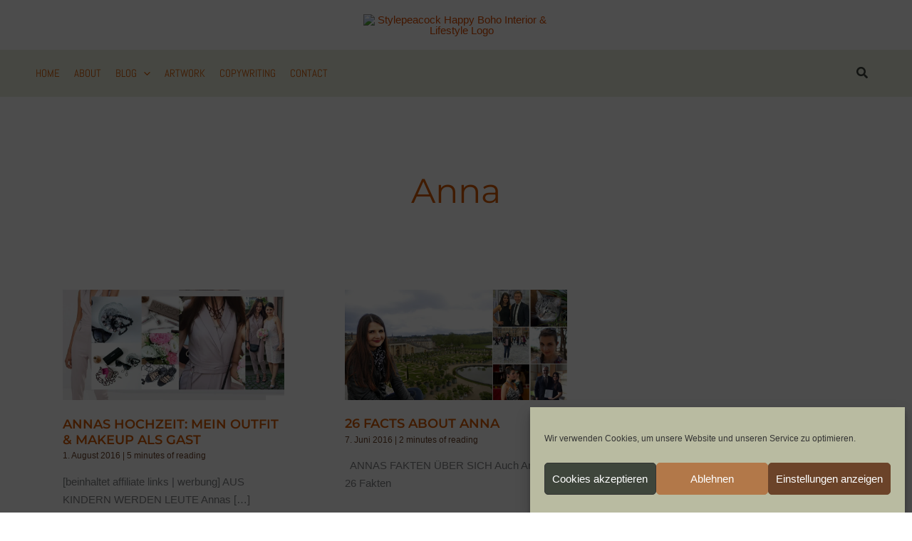

--- FILE ---
content_type: text/html; charset=UTF-8
request_url: https://stylepeacock.com/tag/anna/
body_size: 43818
content:
<!DOCTYPE html>
<html lang="de">
<head>
<meta charset="UTF-8">
<meta name="viewport" content="width=device-width, initial-scale=1">
	<link rel="profile" href="https://gmpg.org/xfn/11"> 
	<link rel="preload" href="https://stylepeacock.com/wp-content/astra-local-fonts/abel/MwQ5bhbm2POE2V9BPQ.woff2" as="font" type="font/woff2" crossorigin><link rel="preload" href="https://stylepeacock.com/wp-content/astra-local-fonts/david-libre/snfus0W_99N64iuYSvp4W8l74J8.woff2" as="font" type="font/woff2" crossorigin><link rel="preload" href="https://stylepeacock.com/wp-content/astra-local-fonts/montserrat/JTUSjIg1_i6t8kCHKm459Wlhyw.woff2" as="font" type="font/woff2" crossorigin><link rel="preload" href="https://stylepeacock.com/wp-content/astra-local-fonts/source-sans-pro/6xK3dSBYKcSV-LCoeQqfX1RYOo3qOK7l.woff2" as="font" type="font/woff2" crossorigin><meta name='robots' content='index, follow, max-image-preview:large, max-snippet:-1, max-video-preview:-1' />

	<!-- This site is optimized with the Yoast SEO plugin v26.6 - https://yoast.com/wordpress/plugins/seo/ -->
	<title>Anna Archive | Stylepeacock: Interior, Plants, Cats &amp; Art</title>
	<link rel="canonical" href="https://stylepeacock.com/tag/anna/" />
	<meta property="og:locale" content="de_DE" />
	<meta property="og:type" content="article" />
	<meta property="og:title" content="Anna Archive | Stylepeacock: Interior, Plants, Cats &amp; Art" />
	<meta property="og:url" content="https://stylepeacock.com/tag/anna/" />
	<meta property="og:site_name" content="Stylepeacock: Interior, Plants, Cats &amp; Art" />
	<meta name="twitter:card" content="summary_large_image" />
	<meta name="twitter:site" content="@stylepeacock" />
	<script data-jetpack-boost="ignore" type="application/ld+json" class="yoast-schema-graph">{"@context":"https://schema.org","@graph":[{"@type":"CollectionPage","@id":"https://stylepeacock.com/tag/anna/","url":"https://stylepeacock.com/tag/anna/","name":"Anna Archive | Stylepeacock: Interior, Plants, Cats &amp; Art","isPartOf":{"@id":"https://stylepeacock.com/#website"},"primaryImageOfPage":{"@id":"https://stylepeacock.com/tag/anna/#primaryimage"},"image":{"@id":"https://stylepeacock.com/tag/anna/#primaryimage"},"thumbnailUrl":"https://stylepeacock.com/wp-content/uploads/2016/08/title_weddingpost.jpg","breadcrumb":{"@id":"https://stylepeacock.com/tag/anna/#breadcrumb"},"inLanguage":"de"},{"@type":"ImageObject","inLanguage":"de","@id":"https://stylepeacock.com/tag/anna/#primaryimage","url":"https://stylepeacock.com/wp-content/uploads/2016/08/title_weddingpost.jpg","contentUrl":"https://stylepeacock.com/wp-content/uploads/2016/08/title_weddingpost.jpg","width":1200,"height":600,"caption":"Anna s Hochzeit | Titelbild"},{"@type":"BreadcrumbList","@id":"https://stylepeacock.com/tag/anna/#breadcrumb","itemListElement":[{"@type":"ListItem","position":1,"name":"Startseite","item":"https://stylepeacock.com/"},{"@type":"ListItem","position":2,"name":"Anna"}]},{"@type":"WebSite","@id":"https://stylepeacock.com/#website","url":"https://stylepeacock.com/","name":"Stylepeacock | Happy Boho Interior & Lifestyle","description":"Interior Inspirationen mit Boho-, Mid Century- &amp; Vintage-Elementen","publisher":{"@id":"https://stylepeacock.com/#/schema/person/722bc4ca5a2ea5bec6af5db8a6ec91e9"},"potentialAction":[{"@type":"SearchAction","target":{"@type":"EntryPoint","urlTemplate":"https://stylepeacock.com/?s={search_term_string}"},"query-input":{"@type":"PropertyValueSpecification","valueRequired":true,"valueName":"search_term_string"}}],"inLanguage":"de"},{"@type":["Person","Organization"],"@id":"https://stylepeacock.com/#/schema/person/722bc4ca5a2ea5bec6af5db8a6ec91e9","name":"Stylepeacock","image":{"@type":"ImageObject","inLanguage":"de","@id":"https://stylepeacock.com/#/schema/person/image/","url":"https://stylepeacock.com/wp-content/uploads/2023/09/stylepeacock_logo_new2_rost.avif","contentUrl":"https://stylepeacock.com/wp-content/uploads/2023/09/stylepeacock_logo_new2_rost.avif","width":500,"height":321,"caption":"Stylepeacock"},"logo":{"@id":"https://stylepeacock.com/#/schema/person/image/"},"description":"Mein Blog \"Stylepeacock\" existiert seit 2014. Im Laufe der Jahre haben sich mein Leben und auch die Schwerpunkte auf dem Blog entwickelt und verändert. Mittlerweile lebe ich seit 2018 als freie Texterin und Künstlerin in Potsdam. Auf meinem Blog schreibe ich über nachhaltiges Einrichten und Pflanzen. Im Mai 2022 sind meine allerliebsten Katzen vom Tierschutz, Freddy &amp; Polly, bei mir eingezogen und erweitern die Themenpalette. Als Texterin sind meine Schwerpunkte SEO-Texte für Themen wie New Work, Interior &amp; Estate, Healthcare &amp; Lifestyle. Aber auch für Print-Projekte finde ich garantiert die passenden Worte. Kontaktiert mich einfach oder besucht für mehr Informationen auf meine Texter-Page christinawalz.de.","sameAs":["https://stylepeacock.com","https://www.facebook.com/therealstylepeacock/","https://www.instagram.com/stylepeacock/","https://www.pinterest.de/stylepeacock/","https://x.com/stylepeacock"]}]}</script>
	<!-- / Yoast SEO plugin. -->


<link rel='dns-prefetch' href='//cdn.jsdelivr.net' />
<link rel='dns-prefetch' href='//fonts.googleapis.com' />
<link rel='preconnect' href='//c0.wp.com' />
<link rel="alternate" type="application/rss+xml" title="Stylepeacock: Interior, Plants, Cats &amp; Art  &raquo; Feed" href="https://stylepeacock.com/feed/" />
<link rel="alternate" type="application/rss+xml" title="Stylepeacock: Interior, Plants, Cats &amp; Art  &raquo; Kommentar-Feed" href="https://stylepeacock.com/comments/feed/" />

<link rel="alternate" type="application/rss+xml" title="Stylepeacock: Interior, Plants, Cats &amp; Art  &raquo; Anna Schlagwort-Feed" href="https://stylepeacock.com/tag/anna/feed/" />
<link rel='stylesheet' id='all-css-081b467fac0d1b93ef8e2b320141b88e' href='https://stylepeacock.com/wp-content/boost-cache/static/10f329bc45.min.css' type='text/css' media='all' />
<style id='gutenverse-frontend-style-inline-css'>
:root {
            --guten-screen-xs-max: 767px;
            --guten-screen-sm-min: 768px;
            --guten-screen-sm-max: 1024px;
            --guten-screen-md-min: 1025px; 
        } body { --wp--preset--color--obyWQO:#ffffff;--wp--preset--color--1GumaI:#ffffff;--wp--preset--color--Irhte0:#fff; } body {  } 
				@media only screen and (max-width: 1024px) { body {}}
				@media only screen and (max-width: 767px) { body {}}  
/*# sourceURL=gutenverse-frontend-style-inline-css */
</style>
<style id='wp-img-auto-sizes-contain-inline-css'>
img:is([sizes=auto i],[sizes^="auto," i]){contain-intrinsic-size:3000px 1500px}
/*# sourceURL=wp-img-auto-sizes-contain-inline-css */
</style>
<style id='wp-block-library-inline-css'>
:root{--wp-block-synced-color:#7a00df;--wp-block-synced-color--rgb:122,0,223;--wp-bound-block-color:var(--wp-block-synced-color);--wp-editor-canvas-background:#ddd;--wp-admin-theme-color:#007cba;--wp-admin-theme-color--rgb:0,124,186;--wp-admin-theme-color-darker-10:#006ba1;--wp-admin-theme-color-darker-10--rgb:0,107,160.5;--wp-admin-theme-color-darker-20:#005a87;--wp-admin-theme-color-darker-20--rgb:0,90,135;--wp-admin-border-width-focus:2px}@media (min-resolution:192dpi){:root{--wp-admin-border-width-focus:1.5px}}.wp-element-button{cursor:pointer}:root .has-very-light-gray-background-color{background-color:#eee}:root .has-very-dark-gray-background-color{background-color:#313131}:root .has-very-light-gray-color{color:#eee}:root .has-very-dark-gray-color{color:#313131}:root .has-vivid-green-cyan-to-vivid-cyan-blue-gradient-background{background:linear-gradient(135deg,#00d084,#0693e3)}:root .has-purple-crush-gradient-background{background:linear-gradient(135deg,#34e2e4,#4721fb 50%,#ab1dfe)}:root .has-hazy-dawn-gradient-background{background:linear-gradient(135deg,#faaca8,#dad0ec)}:root .has-subdued-olive-gradient-background{background:linear-gradient(135deg,#fafae1,#67a671)}:root .has-atomic-cream-gradient-background{background:linear-gradient(135deg,#fdd79a,#004a59)}:root .has-nightshade-gradient-background{background:linear-gradient(135deg,#330968,#31cdcf)}:root .has-midnight-gradient-background{background:linear-gradient(135deg,#020381,#2874fc)}:root{--wp--preset--font-size--normal:16px;--wp--preset--font-size--huge:42px}.has-regular-font-size{font-size:1em}.has-larger-font-size{font-size:2.625em}.has-normal-font-size{font-size:var(--wp--preset--font-size--normal)}.has-huge-font-size{font-size:var(--wp--preset--font-size--huge)}.has-text-align-center{text-align:center}.has-text-align-left{text-align:left}.has-text-align-right{text-align:right}.has-fit-text{white-space:nowrap!important}#end-resizable-editor-section{display:none}.aligncenter{clear:both}.items-justified-left{justify-content:flex-start}.items-justified-center{justify-content:center}.items-justified-right{justify-content:flex-end}.items-justified-space-between{justify-content:space-between}.screen-reader-text{border:0;clip-path:inset(50%);height:1px;margin:-1px;overflow:hidden;padding:0;position:absolute;width:1px;word-wrap:normal!important}.screen-reader-text:focus{background-color:#ddd;clip-path:none;color:#444;display:block;font-size:1em;height:auto;left:5px;line-height:normal;padding:15px 23px 14px;text-decoration:none;top:5px;width:auto;z-index:100000}html :where(.has-border-color){border-style:solid}html :where([style*=border-top-color]){border-top-style:solid}html :where([style*=border-right-color]){border-right-style:solid}html :where([style*=border-bottom-color]){border-bottom-style:solid}html :where([style*=border-left-color]){border-left-style:solid}html :where([style*=border-width]){border-style:solid}html :where([style*=border-top-width]){border-top-style:solid}html :where([style*=border-right-width]){border-right-style:solid}html :where([style*=border-bottom-width]){border-bottom-style:solid}html :where([style*=border-left-width]){border-left-style:solid}html :where(img[class*=wp-image-]){height:auto;max-width:100%}:where(figure){margin:0 0 1em}html :where(.is-position-sticky){--wp-admin--admin-bar--position-offset:var(--wp-admin--admin-bar--height,0px)}@media screen and (max-width:600px){html :where(.is-position-sticky){--wp-admin--admin-bar--position-offset:0px}}
.wp-block-template-part{margin-block-start:0;margin-block-end:0;}

/*# sourceURL=wp-block-library-inline-css */
</style><style id='wp-block-heading-inline-css'>
h1:where(.wp-block-heading).has-background,h2:where(.wp-block-heading).has-background,h3:where(.wp-block-heading).has-background,h4:where(.wp-block-heading).has-background,h5:where(.wp-block-heading).has-background,h6:where(.wp-block-heading).has-background{padding:1.25em 2.375em}h1.has-text-align-left[style*=writing-mode]:where([style*=vertical-lr]),h1.has-text-align-right[style*=writing-mode]:where([style*=vertical-rl]),h2.has-text-align-left[style*=writing-mode]:where([style*=vertical-lr]),h2.has-text-align-right[style*=writing-mode]:where([style*=vertical-rl]),h3.has-text-align-left[style*=writing-mode]:where([style*=vertical-lr]),h3.has-text-align-right[style*=writing-mode]:where([style*=vertical-rl]),h4.has-text-align-left[style*=writing-mode]:where([style*=vertical-lr]),h4.has-text-align-right[style*=writing-mode]:where([style*=vertical-rl]),h5.has-text-align-left[style*=writing-mode]:where([style*=vertical-lr]),h5.has-text-align-right[style*=writing-mode]:where([style*=vertical-rl]),h6.has-text-align-left[style*=writing-mode]:where([style*=vertical-lr]),h6.has-text-align-right[style*=writing-mode]:where([style*=vertical-rl]){rotate:180deg}
/*# sourceURL=https://stylepeacock.com/wp-includes/blocks/heading/style.min.css */
</style>
<style id='wp-block-columns-inline-css'>
.wp-block-columns{box-sizing:border-box;display:flex;flex-wrap:wrap!important}@media (min-width:782px){.wp-block-columns{flex-wrap:nowrap!important}}.wp-block-columns{align-items:normal!important}.wp-block-columns.are-vertically-aligned-top{align-items:flex-start}.wp-block-columns.are-vertically-aligned-center{align-items:center}.wp-block-columns.are-vertically-aligned-bottom{align-items:flex-end}@media (max-width:781px){.wp-block-columns:not(.is-not-stacked-on-mobile)>.wp-block-column{flex-basis:100%!important}}@media (min-width:782px){.wp-block-columns:not(.is-not-stacked-on-mobile)>.wp-block-column{flex-basis:0;flex-grow:1}.wp-block-columns:not(.is-not-stacked-on-mobile)>.wp-block-column[style*=flex-basis]{flex-grow:0}}.wp-block-columns.is-not-stacked-on-mobile{flex-wrap:nowrap!important}.wp-block-columns.is-not-stacked-on-mobile>.wp-block-column{flex-basis:0;flex-grow:1}.wp-block-columns.is-not-stacked-on-mobile>.wp-block-column[style*=flex-basis]{flex-grow:0}:where(.wp-block-columns){margin-bottom:1.75em}:where(.wp-block-columns.has-background){padding:1.25em 2.375em}.wp-block-column{flex-grow:1;min-width:0;overflow-wrap:break-word;word-break:break-word}.wp-block-column.is-vertically-aligned-top{align-self:flex-start}.wp-block-column.is-vertically-aligned-center{align-self:center}.wp-block-column.is-vertically-aligned-bottom{align-self:flex-end}.wp-block-column.is-vertically-aligned-stretch{align-self:stretch}.wp-block-column.is-vertically-aligned-bottom,.wp-block-column.is-vertically-aligned-center,.wp-block-column.is-vertically-aligned-top{width:100%}
/*# sourceURL=https://stylepeacock.com/wp-includes/blocks/columns/style.min.css */
</style>
<style id='wp-block-paragraph-inline-css'>
.is-small-text{font-size:.875em}.is-regular-text{font-size:1em}.is-large-text{font-size:2.25em}.is-larger-text{font-size:3em}.has-drop-cap:not(:focus):first-letter{float:left;font-size:8.4em;font-style:normal;font-weight:100;line-height:.68;margin:.05em .1em 0 0;text-transform:uppercase}body.rtl .has-drop-cap:not(:focus):first-letter{float:none;margin-left:.1em}p.has-drop-cap.has-background{overflow:hidden}:root :where(p.has-background){padding:1.25em 2.375em}:where(p.has-text-color:not(.has-link-color)) a{color:inherit}p.has-text-align-left[style*="writing-mode:vertical-lr"],p.has-text-align-right[style*="writing-mode:vertical-rl"]{rotate:180deg}
/*# sourceURL=https://stylepeacock.com/wp-includes/blocks/paragraph/style.min.css */
</style>
<style id='wp-block-spacer-inline-css'>
.wp-block-spacer{clear:both}
/*# sourceURL=https://stylepeacock.com/wp-includes/blocks/spacer/style.min.css */
</style>
<style id='global-styles-inline-css'>
:root{--wp--preset--aspect-ratio--square: 1;--wp--preset--aspect-ratio--4-3: 4/3;--wp--preset--aspect-ratio--3-4: 3/4;--wp--preset--aspect-ratio--3-2: 3/2;--wp--preset--aspect-ratio--2-3: 2/3;--wp--preset--aspect-ratio--16-9: 16/9;--wp--preset--aspect-ratio--9-16: 9/16;--wp--preset--color--black: #000000;--wp--preset--color--cyan-bluish-gray: #abb8c3;--wp--preset--color--white: #ffffff;--wp--preset--color--pale-pink: #f78da7;--wp--preset--color--vivid-red: #cf2e2e;--wp--preset--color--luminous-vivid-orange: #ff6900;--wp--preset--color--luminous-vivid-amber: #fcb900;--wp--preset--color--light-green-cyan: #7bdcb5;--wp--preset--color--vivid-green-cyan: #00d084;--wp--preset--color--pale-cyan-blue: #8ed1fc;--wp--preset--color--vivid-cyan-blue: #0693e3;--wp--preset--color--vivid-purple: #9b51e0;--wp--preset--color--ast-global-color-0: var(--ast-global-color-0);--wp--preset--color--ast-global-color-1: var(--ast-global-color-1);--wp--preset--color--ast-global-color-2: var(--ast-global-color-2);--wp--preset--color--ast-global-color-3: var(--ast-global-color-3);--wp--preset--color--ast-global-color-4: var(--ast-global-color-4);--wp--preset--color--ast-global-color-5: var(--ast-global-color-5);--wp--preset--color--ast-global-color-6: var(--ast-global-color-6);--wp--preset--color--ast-global-color-7: var(--ast-global-color-7);--wp--preset--color--ast-global-color-8: var(--ast-global-color-8);--wp--preset--color--oby-wqo: #ffffff;--wp--preset--color--1-guma-i: #ffffff;--wp--preset--color--irhte-0: #fff;--wp--preset--gradient--vivid-cyan-blue-to-vivid-purple: linear-gradient(135deg,rgb(6,147,227) 0%,rgb(155,81,224) 100%);--wp--preset--gradient--light-green-cyan-to-vivid-green-cyan: linear-gradient(135deg,rgb(122,220,180) 0%,rgb(0,208,130) 100%);--wp--preset--gradient--luminous-vivid-amber-to-luminous-vivid-orange: linear-gradient(135deg,rgb(252,185,0) 0%,rgb(255,105,0) 100%);--wp--preset--gradient--luminous-vivid-orange-to-vivid-red: linear-gradient(135deg,rgb(255,105,0) 0%,rgb(207,46,46) 100%);--wp--preset--gradient--very-light-gray-to-cyan-bluish-gray: linear-gradient(135deg,rgb(238,238,238) 0%,rgb(169,184,195) 100%);--wp--preset--gradient--cool-to-warm-spectrum: linear-gradient(135deg,rgb(74,234,220) 0%,rgb(151,120,209) 20%,rgb(207,42,186) 40%,rgb(238,44,130) 60%,rgb(251,105,98) 80%,rgb(254,248,76) 100%);--wp--preset--gradient--blush-light-purple: linear-gradient(135deg,rgb(255,206,236) 0%,rgb(152,150,240) 100%);--wp--preset--gradient--blush-bordeaux: linear-gradient(135deg,rgb(254,205,165) 0%,rgb(254,45,45) 50%,rgb(107,0,62) 100%);--wp--preset--gradient--luminous-dusk: linear-gradient(135deg,rgb(255,203,112) 0%,rgb(199,81,192) 50%,rgb(65,88,208) 100%);--wp--preset--gradient--pale-ocean: linear-gradient(135deg,rgb(255,245,203) 0%,rgb(182,227,212) 50%,rgb(51,167,181) 100%);--wp--preset--gradient--electric-grass: linear-gradient(135deg,rgb(202,248,128) 0%,rgb(113,206,126) 100%);--wp--preset--gradient--midnight: linear-gradient(135deg,rgb(2,3,129) 0%,rgb(40,116,252) 100%);--wp--preset--font-size--small: 13px;--wp--preset--font-size--medium: 20px;--wp--preset--font-size--large: 36px;--wp--preset--font-size--x-large: 42px;--wp--preset--spacing--20: 0.44rem;--wp--preset--spacing--30: 0.67rem;--wp--preset--spacing--40: 1rem;--wp--preset--spacing--50: 1.5rem;--wp--preset--spacing--60: 2.25rem;--wp--preset--spacing--70: 3.38rem;--wp--preset--spacing--80: 5.06rem;--wp--preset--shadow--natural: 6px 6px 9px rgba(0, 0, 0, 0.2);--wp--preset--shadow--deep: 12px 12px 50px rgba(0, 0, 0, 0.4);--wp--preset--shadow--sharp: 6px 6px 0px rgba(0, 0, 0, 0.2);--wp--preset--shadow--outlined: 6px 6px 0px -3px rgb(255, 255, 255), 6px 6px rgb(0, 0, 0);--wp--preset--shadow--crisp: 6px 6px 0px rgb(0, 0, 0);}:root { --wp--style--global--content-size: var(--wp--custom--ast-content-width-size);--wp--style--global--wide-size: var(--wp--custom--ast-wide-width-size); }:where(body) { margin: 0; }.wp-site-blocks > .alignleft { float: left; margin-right: 2em; }.wp-site-blocks > .alignright { float: right; margin-left: 2em; }.wp-site-blocks > .aligncenter { justify-content: center; margin-left: auto; margin-right: auto; }:where(.wp-site-blocks) > * { margin-block-start: 24px; margin-block-end: 0; }:where(.wp-site-blocks) > :first-child { margin-block-start: 0; }:where(.wp-site-blocks) > :last-child { margin-block-end: 0; }:root { --wp--style--block-gap: 24px; }:root :where(.is-layout-flow) > :first-child{margin-block-start: 0;}:root :where(.is-layout-flow) > :last-child{margin-block-end: 0;}:root :where(.is-layout-flow) > *{margin-block-start: 24px;margin-block-end: 0;}:root :where(.is-layout-constrained) > :first-child{margin-block-start: 0;}:root :where(.is-layout-constrained) > :last-child{margin-block-end: 0;}:root :where(.is-layout-constrained) > *{margin-block-start: 24px;margin-block-end: 0;}:root :where(.is-layout-flex){gap: 24px;}:root :where(.is-layout-grid){gap: 24px;}.is-layout-flow > .alignleft{float: left;margin-inline-start: 0;margin-inline-end: 2em;}.is-layout-flow > .alignright{float: right;margin-inline-start: 2em;margin-inline-end: 0;}.is-layout-flow > .aligncenter{margin-left: auto !important;margin-right: auto !important;}.is-layout-constrained > .alignleft{float: left;margin-inline-start: 0;margin-inline-end: 2em;}.is-layout-constrained > .alignright{float: right;margin-inline-start: 2em;margin-inline-end: 0;}.is-layout-constrained > .aligncenter{margin-left: auto !important;margin-right: auto !important;}.is-layout-constrained > :where(:not(.alignleft):not(.alignright):not(.alignfull)){max-width: var(--wp--style--global--content-size);margin-left: auto !important;margin-right: auto !important;}.is-layout-constrained > .alignwide{max-width: var(--wp--style--global--wide-size);}body .is-layout-flex{display: flex;}.is-layout-flex{flex-wrap: wrap;align-items: center;}.is-layout-flex > :is(*, div){margin: 0;}body .is-layout-grid{display: grid;}.is-layout-grid > :is(*, div){margin: 0;}body{padding-top: 0px;padding-right: 0px;padding-bottom: 0px;padding-left: 0px;}a:where(:not(.wp-element-button)){text-decoration: none;}:root :where(.wp-element-button, .wp-block-button__link){background-color: #32373c;border-width: 0;color: #fff;font-family: inherit;font-size: inherit;font-style: inherit;font-weight: inherit;letter-spacing: inherit;line-height: inherit;padding-top: calc(0.667em + 2px);padding-right: calc(1.333em + 2px);padding-bottom: calc(0.667em + 2px);padding-left: calc(1.333em + 2px);text-decoration: none;text-transform: inherit;}.has-black-color{color: var(--wp--preset--color--black) !important;}.has-cyan-bluish-gray-color{color: var(--wp--preset--color--cyan-bluish-gray) !important;}.has-white-color{color: var(--wp--preset--color--white) !important;}.has-pale-pink-color{color: var(--wp--preset--color--pale-pink) !important;}.has-vivid-red-color{color: var(--wp--preset--color--vivid-red) !important;}.has-luminous-vivid-orange-color{color: var(--wp--preset--color--luminous-vivid-orange) !important;}.has-luminous-vivid-amber-color{color: var(--wp--preset--color--luminous-vivid-amber) !important;}.has-light-green-cyan-color{color: var(--wp--preset--color--light-green-cyan) !important;}.has-vivid-green-cyan-color{color: var(--wp--preset--color--vivid-green-cyan) !important;}.has-pale-cyan-blue-color{color: var(--wp--preset--color--pale-cyan-blue) !important;}.has-vivid-cyan-blue-color{color: var(--wp--preset--color--vivid-cyan-blue) !important;}.has-vivid-purple-color{color: var(--wp--preset--color--vivid-purple) !important;}.has-ast-global-color-0-color{color: var(--wp--preset--color--ast-global-color-0) !important;}.has-ast-global-color-1-color{color: var(--wp--preset--color--ast-global-color-1) !important;}.has-ast-global-color-2-color{color: var(--wp--preset--color--ast-global-color-2) !important;}.has-ast-global-color-3-color{color: var(--wp--preset--color--ast-global-color-3) !important;}.has-ast-global-color-4-color{color: var(--wp--preset--color--ast-global-color-4) !important;}.has-ast-global-color-5-color{color: var(--wp--preset--color--ast-global-color-5) !important;}.has-ast-global-color-6-color{color: var(--wp--preset--color--ast-global-color-6) !important;}.has-ast-global-color-7-color{color: var(--wp--preset--color--ast-global-color-7) !important;}.has-ast-global-color-8-color{color: var(--wp--preset--color--ast-global-color-8) !important;}.has-oby-wqo-color{color: var(--wp--preset--color--oby-wqo) !important;}.has-1-guma-i-color{color: var(--wp--preset--color--1-guma-i) !important;}.has-irhte-0-color{color: var(--wp--preset--color--irhte-0) !important;}.has-black-background-color{background-color: var(--wp--preset--color--black) !important;}.has-cyan-bluish-gray-background-color{background-color: var(--wp--preset--color--cyan-bluish-gray) !important;}.has-white-background-color{background-color: var(--wp--preset--color--white) !important;}.has-pale-pink-background-color{background-color: var(--wp--preset--color--pale-pink) !important;}.has-vivid-red-background-color{background-color: var(--wp--preset--color--vivid-red) !important;}.has-luminous-vivid-orange-background-color{background-color: var(--wp--preset--color--luminous-vivid-orange) !important;}.has-luminous-vivid-amber-background-color{background-color: var(--wp--preset--color--luminous-vivid-amber) !important;}.has-light-green-cyan-background-color{background-color: var(--wp--preset--color--light-green-cyan) !important;}.has-vivid-green-cyan-background-color{background-color: var(--wp--preset--color--vivid-green-cyan) !important;}.has-pale-cyan-blue-background-color{background-color: var(--wp--preset--color--pale-cyan-blue) !important;}.has-vivid-cyan-blue-background-color{background-color: var(--wp--preset--color--vivid-cyan-blue) !important;}.has-vivid-purple-background-color{background-color: var(--wp--preset--color--vivid-purple) !important;}.has-ast-global-color-0-background-color{background-color: var(--wp--preset--color--ast-global-color-0) !important;}.has-ast-global-color-1-background-color{background-color: var(--wp--preset--color--ast-global-color-1) !important;}.has-ast-global-color-2-background-color{background-color: var(--wp--preset--color--ast-global-color-2) !important;}.has-ast-global-color-3-background-color{background-color: var(--wp--preset--color--ast-global-color-3) !important;}.has-ast-global-color-4-background-color{background-color: var(--wp--preset--color--ast-global-color-4) !important;}.has-ast-global-color-5-background-color{background-color: var(--wp--preset--color--ast-global-color-5) !important;}.has-ast-global-color-6-background-color{background-color: var(--wp--preset--color--ast-global-color-6) !important;}.has-ast-global-color-7-background-color{background-color: var(--wp--preset--color--ast-global-color-7) !important;}.has-ast-global-color-8-background-color{background-color: var(--wp--preset--color--ast-global-color-8) !important;}.has-oby-wqo-background-color{background-color: var(--wp--preset--color--oby-wqo) !important;}.has-1-guma-i-background-color{background-color: var(--wp--preset--color--1-guma-i) !important;}.has-irhte-0-background-color{background-color: var(--wp--preset--color--irhte-0) !important;}.has-black-border-color{border-color: var(--wp--preset--color--black) !important;}.has-cyan-bluish-gray-border-color{border-color: var(--wp--preset--color--cyan-bluish-gray) !important;}.has-white-border-color{border-color: var(--wp--preset--color--white) !important;}.has-pale-pink-border-color{border-color: var(--wp--preset--color--pale-pink) !important;}.has-vivid-red-border-color{border-color: var(--wp--preset--color--vivid-red) !important;}.has-luminous-vivid-orange-border-color{border-color: var(--wp--preset--color--luminous-vivid-orange) !important;}.has-luminous-vivid-amber-border-color{border-color: var(--wp--preset--color--luminous-vivid-amber) !important;}.has-light-green-cyan-border-color{border-color: var(--wp--preset--color--light-green-cyan) !important;}.has-vivid-green-cyan-border-color{border-color: var(--wp--preset--color--vivid-green-cyan) !important;}.has-pale-cyan-blue-border-color{border-color: var(--wp--preset--color--pale-cyan-blue) !important;}.has-vivid-cyan-blue-border-color{border-color: var(--wp--preset--color--vivid-cyan-blue) !important;}.has-vivid-purple-border-color{border-color: var(--wp--preset--color--vivid-purple) !important;}.has-ast-global-color-0-border-color{border-color: var(--wp--preset--color--ast-global-color-0) !important;}.has-ast-global-color-1-border-color{border-color: var(--wp--preset--color--ast-global-color-1) !important;}.has-ast-global-color-2-border-color{border-color: var(--wp--preset--color--ast-global-color-2) !important;}.has-ast-global-color-3-border-color{border-color: var(--wp--preset--color--ast-global-color-3) !important;}.has-ast-global-color-4-border-color{border-color: var(--wp--preset--color--ast-global-color-4) !important;}.has-ast-global-color-5-border-color{border-color: var(--wp--preset--color--ast-global-color-5) !important;}.has-ast-global-color-6-border-color{border-color: var(--wp--preset--color--ast-global-color-6) !important;}.has-ast-global-color-7-border-color{border-color: var(--wp--preset--color--ast-global-color-7) !important;}.has-ast-global-color-8-border-color{border-color: var(--wp--preset--color--ast-global-color-8) !important;}.has-oby-wqo-border-color{border-color: var(--wp--preset--color--oby-wqo) !important;}.has-1-guma-i-border-color{border-color: var(--wp--preset--color--1-guma-i) !important;}.has-irhte-0-border-color{border-color: var(--wp--preset--color--irhte-0) !important;}.has-vivid-cyan-blue-to-vivid-purple-gradient-background{background: var(--wp--preset--gradient--vivid-cyan-blue-to-vivid-purple) !important;}.has-light-green-cyan-to-vivid-green-cyan-gradient-background{background: var(--wp--preset--gradient--light-green-cyan-to-vivid-green-cyan) !important;}.has-luminous-vivid-amber-to-luminous-vivid-orange-gradient-background{background: var(--wp--preset--gradient--luminous-vivid-amber-to-luminous-vivid-orange) !important;}.has-luminous-vivid-orange-to-vivid-red-gradient-background{background: var(--wp--preset--gradient--luminous-vivid-orange-to-vivid-red) !important;}.has-very-light-gray-to-cyan-bluish-gray-gradient-background{background: var(--wp--preset--gradient--very-light-gray-to-cyan-bluish-gray) !important;}.has-cool-to-warm-spectrum-gradient-background{background: var(--wp--preset--gradient--cool-to-warm-spectrum) !important;}.has-blush-light-purple-gradient-background{background: var(--wp--preset--gradient--blush-light-purple) !important;}.has-blush-bordeaux-gradient-background{background: var(--wp--preset--gradient--blush-bordeaux) !important;}.has-luminous-dusk-gradient-background{background: var(--wp--preset--gradient--luminous-dusk) !important;}.has-pale-ocean-gradient-background{background: var(--wp--preset--gradient--pale-ocean) !important;}.has-electric-grass-gradient-background{background: var(--wp--preset--gradient--electric-grass) !important;}.has-midnight-gradient-background{background: var(--wp--preset--gradient--midnight) !important;}.has-small-font-size{font-size: var(--wp--preset--font-size--small) !important;}.has-medium-font-size{font-size: var(--wp--preset--font-size--medium) !important;}.has-large-font-size{font-size: var(--wp--preset--font-size--large) !important;}.has-x-large-font-size{font-size: var(--wp--preset--font-size--x-large) !important;}
/*# sourceURL=global-styles-inline-css */
</style>
<style id='core-block-supports-inline-css'>
.wp-container-core-column-is-layout-731c369d > :where(:not(.alignleft):not(.alignright):not(.alignfull)){max-width:300px;margin-left:auto !important;margin-right:auto !important;}.wp-container-core-column-is-layout-731c369d > .alignwide{max-width:300px;}.wp-container-core-column-is-layout-731c369d .alignfull{max-width:none;}.wp-container-core-column-is-layout-56ef8170 > :where(:not(.alignleft):not(.alignright):not(.alignfull)){max-width:300px;margin-left:auto !important;margin-right:auto !important;}.wp-container-core-column-is-layout-56ef8170 > .alignwide{max-width:300px;}.wp-container-core-column-is-layout-56ef8170 .alignfull{max-width:none;}.wp-container-core-column-is-layout-56ef8170 > *{margin-block-start:0;margin-block-end:0;}.wp-container-core-column-is-layout-56ef8170 > * + *{margin-block-start:0;margin-block-end:0;}.wp-container-core-columns-is-layout-bfe9235f{flex-wrap:nowrap;gap:0 0;}
/*# sourceURL=core-block-supports-inline-css */
</style>

<link rel='stylesheet' id='dashicons-css' href='https://stylepeacock.com/wp-includes/css/dashicons.min.css?ver=9b1e0d50998f44d8443625fafd837782' media='all' />
<link rel='stylesheet' id='wpurp_style2-css' href='https://fonts.googleapis.com/css?family=Open+Sans&#038;ver=3.13.0' media='all' />
<link rel='stylesheet' id='gutenverse-generated-widget-css' href='//stylepeacock.com/wp-content/uploads/gutenverse/css/gutenverse-widget-988228.css?ver=988228' media='all' />





<link rel="https://api.w.org/" href="https://stylepeacock.com/wp-json/" /><link rel="alternate" title="JSON" type="application/json" href="https://stylepeacock.com/wp-json/wp/v2/tags/851" /><style id="essential-blocks-global-styles">
            :root {
                --eb-global-primary-color: #101828;
--eb-global-secondary-color: #475467;
--eb-global-tertiary-color: #98A2B3;
--eb-global-text-color: #475467;
--eb-global-heading-color: #1D2939;
--eb-global-link-color: #444CE7;
--eb-global-background-color: #F9FAFB;
--eb-global-button-text-color: #FFFFFF;
--eb-global-button-background-color: #101828;
--eb-gradient-primary-color: linear-gradient(90deg, hsla(259, 84%, 78%, 1) 0%, hsla(206, 67%, 75%, 1) 100%);
--eb-gradient-secondary-color: linear-gradient(90deg, hsla(18, 76%, 85%, 1) 0%, hsla(203, 69%, 84%, 1) 100%);
--eb-gradient-tertiary-color: linear-gradient(90deg, hsla(248, 21%, 15%, 1) 0%, hsla(250, 14%, 61%, 1) 100%);
--eb-gradient-background-color: linear-gradient(90deg, rgb(250, 250, 250) 0%, rgb(233, 233, 233) 49%, rgb(244, 243, 243) 100%);

                --eb-tablet-breakpoint: 1024px;
--eb-mobile-breakpoint: 767px;

            }
            
            
        </style><meta name="google-site-verification" content="fQf7XbV75f0oKPOcxm0hhzudrvw7fx-rpOXjoBg3j4A" />
<meta name="p:domain_verify" content="c8b40df3c5da3a05dc71a96c418ee35a"/>
<meta name="msvalidate.01" content="2B03196CDA119C456FDC8500688449FE" />
<meta name="yandex-verification" content="cffa8d9c3cbbc2af" />

<div id="NjkwOTkxNQ=="><a href="https://activate.bloglovin.com/profile/6909915"></a></div>

<meta name="google-site-verification" content="AaabqMS_nDKuW3lS4RbxkfwwS3iUhiuy2Jno-dINA98" />

<meta name="verification" content="b8f06fd879df320f66676ec3b8b0cc44" />










<meta name="p:domain_verify" content="c8b40df3c5da3a05dc71a96c418ee35a"/><meta name="generator" content="performant-translations 1.2.0">
<meta name="follow.[base64]" content="hj5l22WtSqqjmTlHNQYM"/><meta name="generator" content="webp-uploads 2.6.0">
<style type="text/css"> .tippy-box[data-theme~="wprm"] { background-color: #333333; color: #FFFFFF; } .tippy-box[data-theme~="wprm"][data-placement^="top"] > .tippy-arrow::before { border-top-color: #333333; } .tippy-box[data-theme~="wprm"][data-placement^="bottom"] > .tippy-arrow::before { border-bottom-color: #333333; } .tippy-box[data-theme~="wprm"][data-placement^="left"] > .tippy-arrow::before { border-left-color: #333333; } .tippy-box[data-theme~="wprm"][data-placement^="right"] > .tippy-arrow::before { border-right-color: #333333; } .tippy-box[data-theme~="wprm"] a { color: #FFFFFF; } .wprm-comment-rating svg { width: 18px !important; height: 18px !important; } img.wprm-comment-rating { width: 90px !important; height: 18px !important; } body { --comment-rating-star-color: #343434; } body { --wprm-popup-font-size: 16px; } body { --wprm-popup-background: #ffffff; } body { --wprm-popup-title: #000000; } body { --wprm-popup-content: #444444; } body { --wprm-popup-button-background: #444444; } body { --wprm-popup-button-text: #ffffff; } body { --wprm-popup-accent: #747B2D; }</style><style type="text/css">.wprm-glossary-term {color: #5A822B;text-decoration: underline;cursor: help;}</style>			<style>.cmplz-hidden {
					display: none !important;
				}</style>            <style id="wpp-loading-animation-styles">@-webkit-keyframes bgslide{from{background-position-x:0}to{background-position-x:-200%}}@keyframes bgslide{from{background-position-x:0}to{background-position-x:-200%}}.wpp-widget-block-placeholder,.wpp-shortcode-placeholder{margin:0 auto;width:60px;height:3px;background:#dd3737;background:linear-gradient(90deg,#dd3737 0%,#571313 10%,#dd3737 100%);background-size:200% auto;border-radius:3px;-webkit-animation:bgslide 1s infinite linear;animation:bgslide 1s infinite linear}</style>
            <meta name="generator" content="speculation-rules 1.6.0">
<link rel="icon" href="https://stylepeacock.com/wp-content/uploads/2018/09/cropped-icon_stylepeacock_logo_final-32x32.png" sizes="32x32" />
<link rel="icon" href="https://stylepeacock.com/wp-content/uploads/2018/09/cropped-icon_stylepeacock_logo_final-192x192.png" sizes="192x192" />
<link rel="apple-touch-icon" href="https://stylepeacock.com/wp-content/uploads/2018/09/cropped-icon_stylepeacock_logo_final-180x180.png" />
<meta name="msapplication-TileImage" content="https://stylepeacock.com/wp-content/uploads/2018/09/cropped-icon_stylepeacock_logo_final-270x270.png" />
<style type="text/css">
</style>
		<style id="wp-custom-css">
			/* Hide your Sidebar on Mobile Globally */

/*@media (max-width: 767px) {
	.widget-area.sidebar-main { display: none; }
}*/

@media (max-width: 767px) { .sidebar-main { display: none !important; } }
		</style>
		<style id="kirki-inline-styles"></style><link rel='stylesheet' id='all-css-7ebff6baab1472835bed57237e889ee2' href='https://stylepeacock.com/wp-content/boost-cache/static/dd44d66426.min.css' type='text/css' media='all' />
<style id='astra-addon-megamenu-dynamic-inline-css'>
.ast-desktop .menu-item-48731 .astra-mm-icon-label.icon-item-48731,  .ast-header-break-point .menu-item-48731 .astra-mm-icon-label.icon-item-48731{display:inline-block;vertical-align:middle;line-height:0;margin:5px;}.ast-desktop .menu-item-48731 .astra-mm-icon-label.icon-item-48731 svg,  .ast-header-break-point .menu-item-48731 .astra-mm-icon-label.icon-item-48731 svg{color:var(--ast-global-color-0);fill:var(--ast-global-color-0);width:20px;height:20px;}.ast-desktop .menu-item-69478 .astra-mm-icon-label.icon-item-69478,  .ast-header-break-point .menu-item-69478 .astra-mm-icon-label.icon-item-69478{display:inline-block;vertical-align:middle;line-height:0;margin:5px;}.ast-desktop .menu-item-69478 .astra-mm-icon-label.icon-item-69478 svg,  .ast-header-break-point .menu-item-69478 .astra-mm-icon-label.icon-item-69478 svg{color:var(--ast-global-color-0);fill:var(--ast-global-color-0);width:20px;height:20px;}.ast-desktop .menu-item-70685 .astra-mm-icon-label.icon-item-70685,  .ast-header-break-point .menu-item-70685 .astra-mm-icon-label.icon-item-70685{display:inline-block;vertical-align:middle;line-height:0;margin:5px;}.ast-desktop .menu-item-70685 .astra-mm-icon-label.icon-item-70685 svg,  .ast-header-break-point .menu-item-70685 .astra-mm-icon-label.icon-item-70685 svg{color:var(--ast-global-color-0);fill:var(--ast-global-color-0);width:20px;height:20px;}.ast-desktop .menu-item-48681 .astra-mm-icon-label.icon-item-48681,  .ast-header-break-point .menu-item-48681 .astra-mm-icon-label.icon-item-48681{display:inline-block;vertical-align:middle;line-height:0;margin:5px;}.ast-desktop .menu-item-48681 .astra-mm-icon-label.icon-item-48681 svg,  .ast-header-break-point .menu-item-48681 .astra-mm-icon-label.icon-item-48681 svg{color:var(--ast-global-color-0);fill:var(--ast-global-color-0);width:20px;height:20px;}.ast-desktop .menu-item-66167 .astra-mm-icon-label.icon-item-66167,  .ast-header-break-point .menu-item-66167 .astra-mm-icon-label.icon-item-66167{display:inline-block;vertical-align:middle;line-height:0;margin:5px;}.ast-desktop .menu-item-66167 .astra-mm-icon-label.icon-item-66167 svg,  .ast-header-break-point .menu-item-66167 .astra-mm-icon-label.icon-item-66167 svg{color:var(--ast-global-color-0);fill:var(--ast-global-color-0);width:20px;height:20px;}.ast-desktop .menu-item-65740 .astra-mm-icon-label.icon-item-65740,  .ast-header-break-point .menu-item-65740 .astra-mm-icon-label.icon-item-65740{display:inline-block;vertical-align:middle;line-height:0;margin:5px;}.ast-desktop .menu-item-65740 .astra-mm-icon-label.icon-item-65740 svg,  .ast-header-break-point .menu-item-65740 .astra-mm-icon-label.icon-item-65740 svg{color:var(--ast-global-color-0);fill:var(--ast-global-color-0);width:20px;height:20px;}.ast-desktop .menu-item-48682 .astra-mm-icon-label.icon-item-48682,  .ast-header-break-point .menu-item-48682 .astra-mm-icon-label.icon-item-48682{display:inline-block;vertical-align:middle;line-height:0;margin:5px;}.ast-desktop .menu-item-48682 .astra-mm-icon-label.icon-item-48682 svg,  .ast-header-break-point .menu-item-48682 .astra-mm-icon-label.icon-item-48682 svg{color:var(--ast-global-color-0);fill:var(--ast-global-color-0);width:20px;height:20px;}.ast-desktop .menu-item-50684 .astra-mm-icon-label.icon-item-50684,  .ast-header-break-point .menu-item-50684 .astra-mm-icon-label.icon-item-50684{display:inline-block;vertical-align:middle;line-height:0;margin:5px;}.ast-desktop .menu-item-50684 .astra-mm-icon-label.icon-item-50684 svg,  .ast-header-break-point .menu-item-50684 .astra-mm-icon-label.icon-item-50684 svg{color:var(--ast-global-color-0);fill:var(--ast-global-color-0);width:20px;height:20px;}.ast-desktop .menu-item-71068 .astra-mm-icon-label.icon-item-71068,  .ast-header-break-point .menu-item-71068 .astra-mm-icon-label.icon-item-71068{display:inline-block;vertical-align:middle;line-height:0;margin:5px;}.ast-desktop .menu-item-71068 .astra-mm-icon-label.icon-item-71068 svg,  .ast-header-break-point .menu-item-71068 .astra-mm-icon-label.icon-item-71068 svg{color:var(--ast-global-color-0);fill:var(--ast-global-color-0);width:20px;height:20px;}.ast-desktop .menu-item-71069 .astra-mm-icon-label.icon-item-71069,  .ast-header-break-point .menu-item-71069 .astra-mm-icon-label.icon-item-71069{display:inline-block;vertical-align:middle;line-height:0;margin:5px;}.ast-desktop .menu-item-71069 .astra-mm-icon-label.icon-item-71069 svg,  .ast-header-break-point .menu-item-71069 .astra-mm-icon-label.icon-item-71069 svg{color:var(--ast-global-color-0);fill:var(--ast-global-color-0);width:20px;height:20px;}.ast-desktop .menu-item-68987 .astra-mm-icon-label.icon-item-68987,  .ast-header-break-point .menu-item-68987 .astra-mm-icon-label.icon-item-68987{display:inline-block;vertical-align:middle;line-height:0;margin:5px;}.ast-desktop .menu-item-68987 .astra-mm-icon-label.icon-item-68987 svg,  .ast-header-break-point .menu-item-68987 .astra-mm-icon-label.icon-item-68987 svg{color:var(--ast-global-color-0);fill:var(--ast-global-color-0);width:20px;height:20px;}.ast-desktop .menu-item-48731 .astra-mm-icon-label.icon-item-48731,  .ast-header-break-point .menu-item-48731 .astra-mm-icon-label.icon-item-48731{display:inline-block;vertical-align:middle;line-height:0;margin:5px;}.ast-desktop .menu-item-48731 .astra-mm-icon-label.icon-item-48731 svg,  .ast-header-break-point .menu-item-48731 .astra-mm-icon-label.icon-item-48731 svg{color:var(--ast-global-color-0);fill:var(--ast-global-color-0);width:20px;height:20px;}.ast-desktop .menu-item-69478 .astra-mm-icon-label.icon-item-69478,  .ast-header-break-point .menu-item-69478 .astra-mm-icon-label.icon-item-69478{display:inline-block;vertical-align:middle;line-height:0;margin:5px;}.ast-desktop .menu-item-69478 .astra-mm-icon-label.icon-item-69478 svg,  .ast-header-break-point .menu-item-69478 .astra-mm-icon-label.icon-item-69478 svg{color:var(--ast-global-color-0);fill:var(--ast-global-color-0);width:20px;height:20px;}.ast-desktop .menu-item-70685 .astra-mm-icon-label.icon-item-70685,  .ast-header-break-point .menu-item-70685 .astra-mm-icon-label.icon-item-70685{display:inline-block;vertical-align:middle;line-height:0;margin:5px;}.ast-desktop .menu-item-70685 .astra-mm-icon-label.icon-item-70685 svg,  .ast-header-break-point .menu-item-70685 .astra-mm-icon-label.icon-item-70685 svg{color:var(--ast-global-color-0);fill:var(--ast-global-color-0);width:20px;height:20px;}.ast-desktop .menu-item-48681 .astra-mm-icon-label.icon-item-48681,  .ast-header-break-point .menu-item-48681 .astra-mm-icon-label.icon-item-48681{display:inline-block;vertical-align:middle;line-height:0;margin:5px;}.ast-desktop .menu-item-48681 .astra-mm-icon-label.icon-item-48681 svg,  .ast-header-break-point .menu-item-48681 .astra-mm-icon-label.icon-item-48681 svg{color:var(--ast-global-color-0);fill:var(--ast-global-color-0);width:20px;height:20px;}.ast-desktop .menu-item-66167 .astra-mm-icon-label.icon-item-66167,  .ast-header-break-point .menu-item-66167 .astra-mm-icon-label.icon-item-66167{display:inline-block;vertical-align:middle;line-height:0;margin:5px;}.ast-desktop .menu-item-66167 .astra-mm-icon-label.icon-item-66167 svg,  .ast-header-break-point .menu-item-66167 .astra-mm-icon-label.icon-item-66167 svg{color:var(--ast-global-color-0);fill:var(--ast-global-color-0);width:20px;height:20px;}.ast-desktop .menu-item-65740 .astra-mm-icon-label.icon-item-65740,  .ast-header-break-point .menu-item-65740 .astra-mm-icon-label.icon-item-65740{display:inline-block;vertical-align:middle;line-height:0;margin:5px;}.ast-desktop .menu-item-65740 .astra-mm-icon-label.icon-item-65740 svg,  .ast-header-break-point .menu-item-65740 .astra-mm-icon-label.icon-item-65740 svg{color:var(--ast-global-color-0);fill:var(--ast-global-color-0);width:20px;height:20px;}.ast-desktop .menu-item-48682 .astra-mm-icon-label.icon-item-48682,  .ast-header-break-point .menu-item-48682 .astra-mm-icon-label.icon-item-48682{display:inline-block;vertical-align:middle;line-height:0;margin:5px;}.ast-desktop .menu-item-48682 .astra-mm-icon-label.icon-item-48682 svg,  .ast-header-break-point .menu-item-48682 .astra-mm-icon-label.icon-item-48682 svg{color:var(--ast-global-color-0);fill:var(--ast-global-color-0);width:20px;height:20px;}.ast-desktop .menu-item-50684 .astra-mm-icon-label.icon-item-50684,  .ast-header-break-point .menu-item-50684 .astra-mm-icon-label.icon-item-50684{display:inline-block;vertical-align:middle;line-height:0;margin:5px;}.ast-desktop .menu-item-50684 .astra-mm-icon-label.icon-item-50684 svg,  .ast-header-break-point .menu-item-50684 .astra-mm-icon-label.icon-item-50684 svg{color:var(--ast-global-color-0);fill:var(--ast-global-color-0);width:20px;height:20px;}.ast-desktop .menu-item-71068 .astra-mm-icon-label.icon-item-71068,  .ast-header-break-point .menu-item-71068 .astra-mm-icon-label.icon-item-71068{display:inline-block;vertical-align:middle;line-height:0;margin:5px;}.ast-desktop .menu-item-71068 .astra-mm-icon-label.icon-item-71068 svg,  .ast-header-break-point .menu-item-71068 .astra-mm-icon-label.icon-item-71068 svg{color:var(--ast-global-color-0);fill:var(--ast-global-color-0);width:20px;height:20px;}.ast-desktop .menu-item-71069 .astra-mm-icon-label.icon-item-71069,  .ast-header-break-point .menu-item-71069 .astra-mm-icon-label.icon-item-71069{display:inline-block;vertical-align:middle;line-height:0;margin:5px;}.ast-desktop .menu-item-71069 .astra-mm-icon-label.icon-item-71069 svg,  .ast-header-break-point .menu-item-71069 .astra-mm-icon-label.icon-item-71069 svg{color:var(--ast-global-color-0);fill:var(--ast-global-color-0);width:20px;height:20px;}.ast-desktop .menu-item-68987 .astra-mm-icon-label.icon-item-68987,  .ast-header-break-point .menu-item-68987 .astra-mm-icon-label.icon-item-68987{display:inline-block;vertical-align:middle;line-height:0;margin:5px;}.ast-desktop .menu-item-68987 .astra-mm-icon-label.icon-item-68987 svg,  .ast-header-break-point .menu-item-68987 .astra-mm-icon-label.icon-item-68987 svg{color:var(--ast-global-color-0);fill:var(--ast-global-color-0);width:20px;height:20px;}.ast-desktop .menu-item-48731 .astra-mm-icon-label.icon-item-48731,  .ast-header-break-point .menu-item-48731 .astra-mm-icon-label.icon-item-48731{display:inline-block;vertical-align:middle;line-height:0;margin:5px;}.ast-desktop .menu-item-48731 .astra-mm-icon-label.icon-item-48731 svg,  .ast-header-break-point .menu-item-48731 .astra-mm-icon-label.icon-item-48731 svg{color:var(--ast-global-color-0);fill:var(--ast-global-color-0);width:20px;height:20px;}.ast-desktop .menu-item-69478 .astra-mm-icon-label.icon-item-69478,  .ast-header-break-point .menu-item-69478 .astra-mm-icon-label.icon-item-69478{display:inline-block;vertical-align:middle;line-height:0;margin:5px;}.ast-desktop .menu-item-69478 .astra-mm-icon-label.icon-item-69478 svg,  .ast-header-break-point .menu-item-69478 .astra-mm-icon-label.icon-item-69478 svg{color:var(--ast-global-color-0);fill:var(--ast-global-color-0);width:20px;height:20px;}.ast-desktop .menu-item-70685 .astra-mm-icon-label.icon-item-70685,  .ast-header-break-point .menu-item-70685 .astra-mm-icon-label.icon-item-70685{display:inline-block;vertical-align:middle;line-height:0;margin:5px;}.ast-desktop .menu-item-70685 .astra-mm-icon-label.icon-item-70685 svg,  .ast-header-break-point .menu-item-70685 .astra-mm-icon-label.icon-item-70685 svg{color:var(--ast-global-color-0);fill:var(--ast-global-color-0);width:20px;height:20px;}.ast-desktop .menu-item-48681 .astra-mm-icon-label.icon-item-48681,  .ast-header-break-point .menu-item-48681 .astra-mm-icon-label.icon-item-48681{display:inline-block;vertical-align:middle;line-height:0;margin:5px;}.ast-desktop .menu-item-48681 .astra-mm-icon-label.icon-item-48681 svg,  .ast-header-break-point .menu-item-48681 .astra-mm-icon-label.icon-item-48681 svg{color:var(--ast-global-color-0);fill:var(--ast-global-color-0);width:20px;height:20px;}.ast-desktop .menu-item-66167 .astra-mm-icon-label.icon-item-66167,  .ast-header-break-point .menu-item-66167 .astra-mm-icon-label.icon-item-66167{display:inline-block;vertical-align:middle;line-height:0;margin:5px;}.ast-desktop .menu-item-66167 .astra-mm-icon-label.icon-item-66167 svg,  .ast-header-break-point .menu-item-66167 .astra-mm-icon-label.icon-item-66167 svg{color:var(--ast-global-color-0);fill:var(--ast-global-color-0);width:20px;height:20px;}.ast-desktop .menu-item-65740 .astra-mm-icon-label.icon-item-65740,  .ast-header-break-point .menu-item-65740 .astra-mm-icon-label.icon-item-65740{display:inline-block;vertical-align:middle;line-height:0;margin:5px;}.ast-desktop .menu-item-65740 .astra-mm-icon-label.icon-item-65740 svg,  .ast-header-break-point .menu-item-65740 .astra-mm-icon-label.icon-item-65740 svg{color:var(--ast-global-color-0);fill:var(--ast-global-color-0);width:20px;height:20px;}.ast-desktop .menu-item-48682 .astra-mm-icon-label.icon-item-48682,  .ast-header-break-point .menu-item-48682 .astra-mm-icon-label.icon-item-48682{display:inline-block;vertical-align:middle;line-height:0;margin:5px;}.ast-desktop .menu-item-48682 .astra-mm-icon-label.icon-item-48682 svg,  .ast-header-break-point .menu-item-48682 .astra-mm-icon-label.icon-item-48682 svg{color:var(--ast-global-color-0);fill:var(--ast-global-color-0);width:20px;height:20px;}.ast-desktop .menu-item-50684 .astra-mm-icon-label.icon-item-50684,  .ast-header-break-point .menu-item-50684 .astra-mm-icon-label.icon-item-50684{display:inline-block;vertical-align:middle;line-height:0;margin:5px;}.ast-desktop .menu-item-50684 .astra-mm-icon-label.icon-item-50684 svg,  .ast-header-break-point .menu-item-50684 .astra-mm-icon-label.icon-item-50684 svg{color:var(--ast-global-color-0);fill:var(--ast-global-color-0);width:20px;height:20px;}.ast-desktop .menu-item-71068 .astra-mm-icon-label.icon-item-71068,  .ast-header-break-point .menu-item-71068 .astra-mm-icon-label.icon-item-71068{display:inline-block;vertical-align:middle;line-height:0;margin:5px;}.ast-desktop .menu-item-71068 .astra-mm-icon-label.icon-item-71068 svg,  .ast-header-break-point .menu-item-71068 .astra-mm-icon-label.icon-item-71068 svg{color:var(--ast-global-color-0);fill:var(--ast-global-color-0);width:20px;height:20px;}.ast-desktop .menu-item-71069 .astra-mm-icon-label.icon-item-71069,  .ast-header-break-point .menu-item-71069 .astra-mm-icon-label.icon-item-71069{display:inline-block;vertical-align:middle;line-height:0;margin:5px;}.ast-desktop .menu-item-71069 .astra-mm-icon-label.icon-item-71069 svg,  .ast-header-break-point .menu-item-71069 .astra-mm-icon-label.icon-item-71069 svg{color:var(--ast-global-color-0);fill:var(--ast-global-color-0);width:20px;height:20px;}.ast-desktop .menu-item-68987 .astra-mm-icon-label.icon-item-68987,  .ast-header-break-point .menu-item-68987 .astra-mm-icon-label.icon-item-68987{display:inline-block;vertical-align:middle;line-height:0;margin:5px;}.ast-desktop .menu-item-68987 .astra-mm-icon-label.icon-item-68987 svg,  .ast-header-break-point .menu-item-68987 .astra-mm-icon-label.icon-item-68987 svg{color:var(--ast-global-color-0);fill:var(--ast-global-color-0);width:20px;height:20px;}.ast-desktop .menu-item-48731 .astra-mm-icon-label.icon-item-48731,  .ast-header-break-point .menu-item-48731 .astra-mm-icon-label.icon-item-48731{display:inline-block;vertical-align:middle;line-height:0;margin:5px;}.ast-desktop .menu-item-48731 .astra-mm-icon-label.icon-item-48731 svg,  .ast-header-break-point .menu-item-48731 .astra-mm-icon-label.icon-item-48731 svg{color:var(--ast-global-color-0);fill:var(--ast-global-color-0);width:20px;height:20px;}.ast-desktop .menu-item-69478 .astra-mm-icon-label.icon-item-69478,  .ast-header-break-point .menu-item-69478 .astra-mm-icon-label.icon-item-69478{display:inline-block;vertical-align:middle;line-height:0;margin:5px;}.ast-desktop .menu-item-69478 .astra-mm-icon-label.icon-item-69478 svg,  .ast-header-break-point .menu-item-69478 .astra-mm-icon-label.icon-item-69478 svg{color:var(--ast-global-color-0);fill:var(--ast-global-color-0);width:20px;height:20px;}.ast-desktop .menu-item-70685 .astra-mm-icon-label.icon-item-70685,  .ast-header-break-point .menu-item-70685 .astra-mm-icon-label.icon-item-70685{display:inline-block;vertical-align:middle;line-height:0;margin:5px;}.ast-desktop .menu-item-70685 .astra-mm-icon-label.icon-item-70685 svg,  .ast-header-break-point .menu-item-70685 .astra-mm-icon-label.icon-item-70685 svg{color:var(--ast-global-color-0);fill:var(--ast-global-color-0);width:20px;height:20px;}.ast-desktop .menu-item-48681 .astra-mm-icon-label.icon-item-48681,  .ast-header-break-point .menu-item-48681 .astra-mm-icon-label.icon-item-48681{display:inline-block;vertical-align:middle;line-height:0;margin:5px;}.ast-desktop .menu-item-48681 .astra-mm-icon-label.icon-item-48681 svg,  .ast-header-break-point .menu-item-48681 .astra-mm-icon-label.icon-item-48681 svg{color:var(--ast-global-color-0);fill:var(--ast-global-color-0);width:20px;height:20px;}.ast-desktop .menu-item-66167 .astra-mm-icon-label.icon-item-66167,  .ast-header-break-point .menu-item-66167 .astra-mm-icon-label.icon-item-66167{display:inline-block;vertical-align:middle;line-height:0;margin:5px;}.ast-desktop .menu-item-66167 .astra-mm-icon-label.icon-item-66167 svg,  .ast-header-break-point .menu-item-66167 .astra-mm-icon-label.icon-item-66167 svg{color:var(--ast-global-color-0);fill:var(--ast-global-color-0);width:20px;height:20px;}.ast-desktop .menu-item-65740 .astra-mm-icon-label.icon-item-65740,  .ast-header-break-point .menu-item-65740 .astra-mm-icon-label.icon-item-65740{display:inline-block;vertical-align:middle;line-height:0;margin:5px;}.ast-desktop .menu-item-65740 .astra-mm-icon-label.icon-item-65740 svg,  .ast-header-break-point .menu-item-65740 .astra-mm-icon-label.icon-item-65740 svg{color:var(--ast-global-color-0);fill:var(--ast-global-color-0);width:20px;height:20px;}.ast-desktop .menu-item-48682 .astra-mm-icon-label.icon-item-48682,  .ast-header-break-point .menu-item-48682 .astra-mm-icon-label.icon-item-48682{display:inline-block;vertical-align:middle;line-height:0;margin:5px;}.ast-desktop .menu-item-48682 .astra-mm-icon-label.icon-item-48682 svg,  .ast-header-break-point .menu-item-48682 .astra-mm-icon-label.icon-item-48682 svg{color:var(--ast-global-color-0);fill:var(--ast-global-color-0);width:20px;height:20px;}.ast-desktop .menu-item-50684 .astra-mm-icon-label.icon-item-50684,  .ast-header-break-point .menu-item-50684 .astra-mm-icon-label.icon-item-50684{display:inline-block;vertical-align:middle;line-height:0;margin:5px;}.ast-desktop .menu-item-50684 .astra-mm-icon-label.icon-item-50684 svg,  .ast-header-break-point .menu-item-50684 .astra-mm-icon-label.icon-item-50684 svg{color:var(--ast-global-color-0);fill:var(--ast-global-color-0);width:20px;height:20px;}.ast-desktop .menu-item-71068 .astra-mm-icon-label.icon-item-71068,  .ast-header-break-point .menu-item-71068 .astra-mm-icon-label.icon-item-71068{display:inline-block;vertical-align:middle;line-height:0;margin:5px;}.ast-desktop .menu-item-71068 .astra-mm-icon-label.icon-item-71068 svg,  .ast-header-break-point .menu-item-71068 .astra-mm-icon-label.icon-item-71068 svg{color:var(--ast-global-color-0);fill:var(--ast-global-color-0);width:20px;height:20px;}.ast-desktop .menu-item-71069 .astra-mm-icon-label.icon-item-71069,  .ast-header-break-point .menu-item-71069 .astra-mm-icon-label.icon-item-71069{display:inline-block;vertical-align:middle;line-height:0;margin:5px;}.ast-desktop .menu-item-71069 .astra-mm-icon-label.icon-item-71069 svg,  .ast-header-break-point .menu-item-71069 .astra-mm-icon-label.icon-item-71069 svg{color:var(--ast-global-color-0);fill:var(--ast-global-color-0);width:20px;height:20px;}.ast-desktop .menu-item-68987 .astra-mm-icon-label.icon-item-68987,  .ast-header-break-point .menu-item-68987 .astra-mm-icon-label.icon-item-68987{display:inline-block;vertical-align:middle;line-height:0;margin:5px;}.ast-desktop .menu-item-68987 .astra-mm-icon-label.icon-item-68987 svg,  .ast-header-break-point .menu-item-68987 .astra-mm-icon-label.icon-item-68987 svg{color:var(--ast-global-color-0);fill:var(--ast-global-color-0);width:20px;height:20px;}
/*# sourceURL=astra-addon-megamenu-dynamic-inline-css */
</style>
</head>

<body data-rsssl=1 data-cmplz=1 itemtype='https://schema.org/Blog' itemscope='itemscope' class="archive tag tag-anna tag-851 wp-custom-logo wp-embed-responsive wp-theme-astra wp-child-theme-astra-child sfsi_actvite_theme_flat ast-desktop ast-plain-container ast-no-sidebar astra-4.11.14 ast-inherit-site-logo-transparent ast-hfb-header blog-masonry ast-blog-grid-3 ast-blog-layout-4 ast-pagination-circle ast-full-width-layout ast-sticky-main-shrink ast-sticky-below-shrink ast-sticky-header-shrink ast-inherit-site-logo-sticky ast-primary-sticky-enabled astra-addon-4.11.13">

<a
	class="skip-link screen-reader-text"
	href="#content">
		Zum Inhalt springen</a>

<div
class="hfeed site" id="page">
			<header
		class="site-header header-main-layout-1 ast-primary-menu-enabled ast-hide-custom-menu-mobile ast-builder-menu-toggle-link ast-mobile-header-inline" id="masthead" itemtype="https://schema.org/WPHeader" itemscope="itemscope" itemid="#masthead"		>
			<div id="ast-desktop-header" data-toggle-type="dropdown">
		<div class="ast-above-header-wrap  ">
		<div class="ast-above-header-bar ast-above-header  site-header-focus-item" data-section="section-above-header-builder">
						<div class="site-above-header-wrap ast-builder-grid-row-container site-header-focus-item ast-container" data-section="section-above-header-builder">
				<div class="ast-builder-grid-row ast-grid-center-col-layout-only ast-flex ast-grid-center-col-layout">
																		<div class="site-header-above-section-center site-header-section ast-flex ast-grid-section-center">
										<div class="ast-builder-layout-element ast-flex site-header-focus-item" data-section="title_tagline">
							<div
				class="site-branding ast-site-identity" itemtype="https://schema.org/Organization" itemscope="itemscope"				>
					<span class="site-logo-img"><a href="https://stylepeacock.com/" class="custom-logo-link" rel="home"><img width="260" height="167" src="https://stylepeacock.com/wp-content/uploads/2023/09/stylepeacock_logo_new2_rost-260x167.avif" class="custom-logo" alt="Stylepeacock Happy Boho Interior &amp; Lifestyle Logo" decoding="async" srcset="https://stylepeacock.com/wp-content/uploads/2023/09/stylepeacock_logo_new2_rost-260x167.avif 260w, https://stylepeacock.com/wp-content/uploads/2023/09/stylepeacock_logo_new2_rost-300x193.avif 300w, https://stylepeacock.com/wp-content/uploads/2023/09/stylepeacock_logo_new2_rost-150x96.avif 150w, https://stylepeacock.com/wp-content/uploads/2023/09/stylepeacock_logo_new2_rost.avif 500w" sizes="(max-width: 260px) 100vw, 260px" /></a></span>				</div>
			<!-- .site-branding -->
					</div>
									</div>
																		</div>
					</div>
								</div>
			</div>
		<div class="ast-main-header-wrap main-header-bar-wrap ">
		<div class="ast-primary-header-bar ast-primary-header main-header-bar site-header-focus-item" data-section="section-primary-header-builder">
						<div class="site-primary-header-wrap ast-builder-grid-row-container site-header-focus-item ast-container" data-section="section-primary-header-builder">
				<div class="ast-builder-grid-row ast-builder-grid-row-has-sides ast-builder-grid-row-no-center">
											<div class="site-header-primary-section-left site-header-section ast-flex site-header-section-left">
									<div class="ast-builder-menu-1 ast-builder-menu ast-flex ast-builder-menu-1-focus-item ast-builder-layout-element site-header-focus-item" data-section="section-hb-menu-1">
			<div class="ast-main-header-bar-alignment"><div class="main-header-bar-navigation"><nav class="site-navigation ast-flex-grow-1 navigation-accessibility site-header-focus-item" id="primary-site-navigation-desktop" aria-label="Primäre Website-Navigation" itemtype="https://schema.org/SiteNavigationElement" itemscope="itemscope"><div class="main-navigation ast-inline-flex"><ul id="ast-hf-menu-1" class="main-header-menu ast-menu-shadow ast-nav-menu ast-flex  submenu-with-border astra-menu-animation-slide-down  ast-menu-hover-style-zoom  stack-on-mobile ast-mega-menu-enabled"><li id="menu-item-48731" class="menu-item menu-item-type-custom menu-item-object-custom menu-item-home menu-item-48731"><a href="https://stylepeacock.com/" class="menu-link"><span class="ast-icon icon-arrow"><svg class="ast-arrow-svg" xmlns="http://www.w3.org/2000/svg" xmlns:xlink="http://www.w3.org/1999/xlink" version="1.1" x="0px" y="0px" width="26px" height="16.043px" viewBox="57 35.171 26 16.043" enable-background="new 57 35.171 26 16.043" xml:space="preserve">
                <path d="M57.5,38.193l12.5,12.5l12.5-12.5l-2.5-2.5l-10,10l-10-10L57.5,38.193z" />
                </svg></span><span class="menu-text">HOME</span></a></li><li id="menu-item-69478" class="menu-item menu-item-type-post_type menu-item-object-page menu-item-69478"><a href="https://stylepeacock.com/about-stylepeacock/" class="menu-link"><span class="ast-icon icon-arrow"><svg class="ast-arrow-svg" xmlns="http://www.w3.org/2000/svg" xmlns:xlink="http://www.w3.org/1999/xlink" version="1.1" x="0px" y="0px" width="26px" height="16.043px" viewBox="57 35.171 26 16.043" enable-background="new 57 35.171 26 16.043" xml:space="preserve">
                <path d="M57.5,38.193l12.5,12.5l12.5-12.5l-2.5-2.5l-10,10l-10-10L57.5,38.193z" />
                </svg></span><span class="menu-text">ABOUT</span></a></li><li id="menu-item-70685" class="menu-item menu-item-type-custom menu-item-object-custom menu-item-home menu-item-has-children menu-item-70685"><a aria-expanded="false" href="https://stylepeacock.com/#blog" class="menu-link"><span class="ast-icon icon-arrow"><svg class="ast-arrow-svg" xmlns="http://www.w3.org/2000/svg" xmlns:xlink="http://www.w3.org/1999/xlink" version="1.1" x="0px" y="0px" width="26px" height="16.043px" viewBox="57 35.171 26 16.043" enable-background="new 57 35.171 26 16.043" xml:space="preserve">
                <path d="M57.5,38.193l12.5,12.5l12.5-12.5l-2.5-2.5l-10,10l-10-10L57.5,38.193z" />
                </svg></span><span class="menu-text">BLOG</span><span role="application" class="dropdown-menu-toggle ast-header-navigation-arrow" tabindex="0" aria-expanded="false" aria-label="Menu Toggle"  ><span class="ast-icon icon-arrow"><svg class="ast-arrow-svg" xmlns="http://www.w3.org/2000/svg" xmlns:xlink="http://www.w3.org/1999/xlink" version="1.1" x="0px" y="0px" width="26px" height="16.043px" viewBox="57 35.171 26 16.043" enable-background="new 57 35.171 26 16.043" xml:space="preserve">
                <path d="M57.5,38.193l12.5,12.5l12.5-12.5l-2.5-2.5l-10,10l-10-10L57.5,38.193z" />
                </svg></span></span></a><button class="ast-menu-toggle" aria-expanded="false" aria-label="Toggle menu"><span class="screen-reader-text">Menü umschalten</span><span class="ast-icon icon-arrow"><svg class="ast-arrow-svg" xmlns="http://www.w3.org/2000/svg" xmlns:xlink="http://www.w3.org/1999/xlink" version="1.1" x="0px" y="0px" width="26px" height="16.043px" viewBox="57 35.171 26 16.043" enable-background="new 57 35.171 26 16.043" xml:space="preserve">
                <path d="M57.5,38.193l12.5,12.5l12.5-12.5l-2.5-2.5l-10,10l-10-10L57.5,38.193z" />
                </svg></span></button>
<ul class="sub-menu">
	<li id="menu-item-48681" class="menu-item menu-item-type-taxonomy menu-item-object-category menu-item-48681"><a href="https://stylepeacock.com/category/interior/" class="menu-link"><span class="ast-icon icon-arrow"><svg class="ast-arrow-svg" xmlns="http://www.w3.org/2000/svg" xmlns:xlink="http://www.w3.org/1999/xlink" version="1.1" x="0px" y="0px" width="26px" height="16.043px" viewBox="57 35.171 26 16.043" enable-background="new 57 35.171 26 16.043" xml:space="preserve">
                <path d="M57.5,38.193l12.5,12.5l12.5-12.5l-2.5-2.5l-10,10l-10-10L57.5,38.193z" />
                </svg></span><span class="menu-text">INTERIOR</span></a></li>	<li id="menu-item-66167" class="menu-item menu-item-type-taxonomy menu-item-object-category menu-item-66167 ast-mm-has-desc"><a href="https://stylepeacock.com/category/urban-jungle/" class="menu-link"><span class="ast-icon icon-arrow"><svg class="ast-arrow-svg" xmlns="http://www.w3.org/2000/svg" xmlns:xlink="http://www.w3.org/1999/xlink" version="1.1" x="0px" y="0px" width="26px" height="16.043px" viewBox="57 35.171 26 16.043" enable-background="new 57 35.171 26 16.043" xml:space="preserve">
                <path d="M57.5,38.193l12.5,12.5l12.5-12.5l-2.5-2.5l-10,10l-10-10L57.5,38.193z" />
                </svg></span><span class="menu-text">URBAN JUNGLE</span></a></li>	<li id="menu-item-65740" class="menu-item menu-item-type-taxonomy menu-item-object-category menu-item-65740"><a href="https://stylepeacock.com/category/cats/" class="menu-link"><span class="ast-icon icon-arrow"><svg class="ast-arrow-svg" xmlns="http://www.w3.org/2000/svg" xmlns:xlink="http://www.w3.org/1999/xlink" version="1.1" x="0px" y="0px" width="26px" height="16.043px" viewBox="57 35.171 26 16.043" enable-background="new 57 35.171 26 16.043" xml:space="preserve">
                <path d="M57.5,38.193l12.5,12.5l12.5-12.5l-2.5-2.5l-10,10l-10-10L57.5,38.193z" />
                </svg></span><span class="menu-text">CATS</span></a></li>	<li id="menu-item-48682" class="menu-item menu-item-type-taxonomy menu-item-object-category menu-item-48682"><a href="https://stylepeacock.com/category/lifestyle/" class="menu-link"><span class="ast-icon icon-arrow"><svg class="ast-arrow-svg" xmlns="http://www.w3.org/2000/svg" xmlns:xlink="http://www.w3.org/1999/xlink" version="1.1" x="0px" y="0px" width="26px" height="16.043px" viewBox="57 35.171 26 16.043" enable-background="new 57 35.171 26 16.043" xml:space="preserve">
                <path d="M57.5,38.193l12.5,12.5l12.5-12.5l-2.5-2.5l-10,10l-10-10L57.5,38.193z" />
                </svg></span><span class="menu-text">LIFESTYLE</span></a></li>	<li id="menu-item-50684" class="menu-item menu-item-type-taxonomy menu-item-object-category menu-item-50684"><a href="https://stylepeacock.com/category/lifestyle/food/" class="menu-link"><span class="ast-icon icon-arrow"><svg class="ast-arrow-svg" xmlns="http://www.w3.org/2000/svg" xmlns:xlink="http://www.w3.org/1999/xlink" version="1.1" x="0px" y="0px" width="26px" height="16.043px" viewBox="57 35.171 26 16.043" enable-background="new 57 35.171 26 16.043" xml:space="preserve">
                <path d="M57.5,38.193l12.5,12.5l12.5-12.5l-2.5-2.5l-10,10l-10-10L57.5,38.193z" />
                </svg></span><span class="menu-text">FOOD</span></a></li></ul>
</li><li id="menu-item-71068" class="menu-item menu-item-type-custom menu-item-object-custom menu-item-71068"><a target="_blank" href="https://walz-art.com" class="menu-link"><span class="ast-icon icon-arrow"><svg class="ast-arrow-svg" xmlns="http://www.w3.org/2000/svg" xmlns:xlink="http://www.w3.org/1999/xlink" version="1.1" x="0px" y="0px" width="26px" height="16.043px" viewBox="57 35.171 26 16.043" enable-background="new 57 35.171 26 16.043" xml:space="preserve">
                <path d="M57.5,38.193l12.5,12.5l12.5-12.5l-2.5-2.5l-10,10l-10-10L57.5,38.193z" />
                </svg></span><span class="menu-text">ARTWORK</span></a></li><li id="menu-item-71069" class="menu-item menu-item-type-custom menu-item-object-custom menu-item-71069"><a target="_blank" href="https://christinawalz.de" class="menu-link"><span class="ast-icon icon-arrow"><svg class="ast-arrow-svg" xmlns="http://www.w3.org/2000/svg" xmlns:xlink="http://www.w3.org/1999/xlink" version="1.1" x="0px" y="0px" width="26px" height="16.043px" viewBox="57 35.171 26 16.043" enable-background="new 57 35.171 26 16.043" xml:space="preserve">
                <path d="M57.5,38.193l12.5,12.5l12.5-12.5l-2.5-2.5l-10,10l-10-10L57.5,38.193z" />
                </svg></span><span class="menu-text">COPYWRITING</span></a></li><li id="menu-item-68987" class="menu-item menu-item-type-post_type menu-item-object-page menu-item-68987"><a href="https://stylepeacock.com/contact/" class="menu-link"><span class="ast-icon icon-arrow"><svg class="ast-arrow-svg" xmlns="http://www.w3.org/2000/svg" xmlns:xlink="http://www.w3.org/1999/xlink" version="1.1" x="0px" y="0px" width="26px" height="16.043px" viewBox="57 35.171 26 16.043" enable-background="new 57 35.171 26 16.043" xml:space="preserve">
                <path d="M57.5,38.193l12.5,12.5l12.5-12.5l-2.5-2.5l-10,10l-10-10L57.5,38.193z" />
                </svg></span><span class="menu-text">CONTACT</span></a></li></ul></div></nav></div></div>		</div>
								</div>
																								<div class="site-header-primary-section-right site-header-section ast-flex ast-grid-right-section">
										<div class="ast-builder-layout-element ast-flex site-header-focus-item ast-header-search" data-section="section-header-search">
					<div class="ast-search-menu-icon slide-search" >
		<form role="search" method="get" class="search-form" action="https://stylepeacock.com/">
	<label for="search-field">
		<span class="screen-reader-text">Suchen nach:</span>
		<input type="search" id="search-field" class="search-field"   placeholder="Search..." value="" name="s" tabindex="-1">
					<button class="search-submit ast-search-submit" aria-label="Suche übermitteln">
				<span hidden>Suchen</span>
				<i><span class="ast-icon icon-search"><svg xmlns="http://www.w3.org/2000/svg" xmlns:xlink="http://www.w3.org/1999/xlink" version="1.1" x="0px" y="0px" viewBox="-893 477 142 142" enable-background="new -888 480 142 142" xml:space="preserve">
						  <path d="M-787.4,568.7h-6.3l-2.4-2.4c7.9-8.7,12.6-20.5,12.6-33.1c0-28.4-22.9-51.3-51.3-51.3  c-28.4,0-51.3,22.9-51.3,51.3c0,28.4,22.9,51.3,51.3,51.3c12.6,0,24.4-4.7,33.1-12.6l2.4,2.4v6.3l39.4,39.4l11.8-11.8L-787.4,568.7  L-787.4,568.7z M-834.7,568.7c-19.7,0-35.5-15.8-35.5-35.5c0-19.7,15.8-35.5,35.5-35.5c19.7,0,35.5,15.8,35.5,35.5  C-799.3,553-815,568.7-834.7,568.7L-834.7,568.7z" />
						  </svg></span></i>
			</button>
			</label>
	</form>
			<div class="ast-search-icon">
				<a class="slide-search astra-search-icon" role="button" tabindex="0" aria-label="Such-Button" href="#">
					<span class="screen-reader-text">Suchen</span>
					<span class="ast-icon icon-search icon-search"><span class="ahfb-svg-iconset ast-inline-flex svg-baseline"><svg xmlns='http://www.w3.org/2000/svg' viewBox='0 0 512 512'><path d='M505 442.7L405.3 343c-4.5-4.5-10.6-7-17-7H372c27.6-35.3 44-79.7 44-128C416 93.1 322.9 0 208 0S0 93.1 0 208s93.1 208 208 208c48.3 0 92.7-16.4 128-44v16.3c0 6.4 2.5 12.5 7 17l99.7 99.7c9.4 9.4 24.6 9.4 33.9 0l28.3-28.3c9.4-9.4 9.4-24.6.1-34zM208 336c-70.7 0-128-57.2-128-128 0-70.7 57.2-128 128-128 70.7 0 128 57.2 128 128 0 70.7-57.2 128-128 128z'></path></svg></span></span>				</a>
			</div>
		</div>
				</div>
				<div class="ast-builder-layout-element ast-flex site-header-focus-item ast-header-html-1" data-section="section-hb-html-1">
			<div class="ast-header-html inner-link-style-"><div class="ast-builder-html-element"><p><b></b></p>
</div></div>		</div>
									</div>
												</div>
					</div>
								</div>
			</div>
	</div> <!-- Main Header Bar Wrap -->
<div id="ast-mobile-header" class="ast-mobile-header-wrap " data-type="dropdown">
		<div class="ast-above-header-wrap " >
		<div class="ast-above-header-bar ast-above-header site-above-header-wrap site-header-focus-item ast-builder-grid-row-layout-default ast-builder-grid-row-tablet-layout-default ast-builder-grid-row-mobile-layout-default" data-section="section-above-header-builder">
									<div class="ast-builder-grid-row ast-grid-center-col-layout-only ast-flex ast-grid-center-col-layout">
																			<div class="site-header-above-section-center site-header-section ast-flex ast-grid-section-center">
										<div class="ast-builder-layout-element ast-flex site-header-focus-item" data-section="title_tagline">
							<div
				class="site-branding ast-site-identity" itemtype="https://schema.org/Organization" itemscope="itemscope"				>
					<span class="site-logo-img"><a href="https://stylepeacock.com/" class="custom-logo-link" rel="home"><img width="260" height="167" src="https://stylepeacock.com/wp-content/uploads/2023/09/stylepeacock_logo_new2_rost-260x167.avif" class="custom-logo" alt="Stylepeacock Happy Boho Interior &amp; Lifestyle Logo" decoding="async" srcset="https://stylepeacock.com/wp-content/uploads/2023/09/stylepeacock_logo_new2_rost-260x167.avif 260w, https://stylepeacock.com/wp-content/uploads/2023/09/stylepeacock_logo_new2_rost-300x193.avif 300w, https://stylepeacock.com/wp-content/uploads/2023/09/stylepeacock_logo_new2_rost-150x96.avif 150w, https://stylepeacock.com/wp-content/uploads/2023/09/stylepeacock_logo_new2_rost.avif 500w" sizes="(max-width: 260px) 100vw, 260px" /></a></span>				</div>
			<!-- .site-branding -->
					</div>
									</div>
																	</div>
						</div>
	</div>
		<div class="ast-main-header-wrap main-header-bar-wrap" >
		<div class="ast-primary-header-bar ast-primary-header main-header-bar site-primary-header-wrap site-header-focus-item ast-builder-grid-row-layout-default ast-builder-grid-row-tablet-layout-default ast-builder-grid-row-mobile-layout-default" data-section="section-primary-header-builder">
									<div class="ast-builder-grid-row ast-builder-grid-row-has-sides ast-builder-grid-row-no-center">
													<div class="site-header-primary-section-left site-header-section ast-flex site-header-section-left">
										<div class="ast-builder-layout-element ast-flex site-header-focus-item ast-header-html-1" data-section="section-hb-html-1">
			<div class="ast-header-html inner-link-style-"><div class="ast-builder-html-element"><p><b></b></p>
</div></div>		</div>
									</div>
																									<div class="site-header-primary-section-right site-header-section ast-flex ast-grid-right-section">
										<div class="ast-builder-layout-element ast-flex site-header-focus-item" data-section="section-header-mobile-trigger">
						<div class="ast-button-wrap">
				<button type="button" class="menu-toggle main-header-menu-toggle ast-mobile-menu-trigger-outline"   aria-expanded="false" aria-label="Main menu toggle">
					<span class="screen-reader-text">Main Menu</span>
					<span class="mobile-menu-toggle-icon">
						<span aria-hidden="true" class="ahfb-svg-iconset ast-inline-flex svg-baseline"><svg class='ast-mobile-svg ast-menu2-svg' fill='currentColor' version='1.1' xmlns='http://www.w3.org/2000/svg' width='24' height='28' viewBox='0 0 24 28'><path d='M24 21v2c0 0.547-0.453 1-1 1h-22c-0.547 0-1-0.453-1-1v-2c0-0.547 0.453-1 1-1h22c0.547 0 1 0.453 1 1zM24 13v2c0 0.547-0.453 1-1 1h-22c-0.547 0-1-0.453-1-1v-2c0-0.547 0.453-1 1-1h22c0.547 0 1 0.453 1 1zM24 5v2c0 0.547-0.453 1-1 1h-22c-0.547 0-1-0.453-1-1v-2c0-0.547 0.453-1 1-1h22c0.547 0 1 0.453 1 1z'></path></svg></span><span aria-hidden="true" class="ahfb-svg-iconset ast-inline-flex svg-baseline"><svg class='ast-mobile-svg ast-close-svg' fill='currentColor' version='1.1' xmlns='http://www.w3.org/2000/svg' width='24' height='24' viewBox='0 0 24 24'><path d='M5.293 6.707l5.293 5.293-5.293 5.293c-0.391 0.391-0.391 1.024 0 1.414s1.024 0.391 1.414 0l5.293-5.293 5.293 5.293c0.391 0.391 1.024 0.391 1.414 0s0.391-1.024 0-1.414l-5.293-5.293 5.293-5.293c0.391-0.391 0.391-1.024 0-1.414s-1.024-0.391-1.414 0l-5.293 5.293-5.293-5.293c-0.391-0.391-1.024-0.391-1.414 0s-0.391 1.024 0 1.414z'></path></svg></span>					</span>
									</button>
			</div>
					</div>
									</div>
											</div>
						</div>
	</div>
		<div class="ast-below-header-wrap " >
		<div class="ast-below-header-bar ast-below-header site-below-header-wrap site-header-focus-item ast-builder-grid-row-layout-default ast-builder-grid-row-tablet-layout-default ast-builder-grid-row-mobile-layout-default" data-section="section-below-header-builder">
									<div class="ast-builder-grid-row ast-builder-grid-row-has-sides ast-builder-grid-row-no-center">
													<div class="site-header-below-section-left site-header-section ast-flex site-header-section-left">
															</div>
																									<div class="site-header-below-section-right site-header-section ast-flex ast-grid-right-section">
										<div class="ast-builder-layout-element ast-flex site-header-focus-item ast-header-search" data-section="section-header-search">
					<div class="ast-search-menu-icon slide-search" >
		<form role="search" method="get" class="search-form" action="https://stylepeacock.com/">
	<label for="search-field">
		<span class="screen-reader-text">Suchen nach:</span>
		<input type="search" id="search-field" class="search-field"   placeholder="Search..." value="" name="s" tabindex="-1">
					<button class="search-submit ast-search-submit" aria-label="Suche übermitteln">
				<span hidden>Suchen</span>
				<i><span class="ast-icon icon-search"><svg xmlns="http://www.w3.org/2000/svg" xmlns:xlink="http://www.w3.org/1999/xlink" version="1.1" x="0px" y="0px" viewBox="-893 477 142 142" enable-background="new -888 480 142 142" xml:space="preserve">
						  <path d="M-787.4,568.7h-6.3l-2.4-2.4c7.9-8.7,12.6-20.5,12.6-33.1c0-28.4-22.9-51.3-51.3-51.3  c-28.4,0-51.3,22.9-51.3,51.3c0,28.4,22.9,51.3,51.3,51.3c12.6,0,24.4-4.7,33.1-12.6l2.4,2.4v6.3l39.4,39.4l11.8-11.8L-787.4,568.7  L-787.4,568.7z M-834.7,568.7c-19.7,0-35.5-15.8-35.5-35.5c0-19.7,15.8-35.5,35.5-35.5c19.7,0,35.5,15.8,35.5,35.5  C-799.3,553-815,568.7-834.7,568.7L-834.7,568.7z" />
						  </svg></span></i>
			</button>
			</label>
	</form>
			<div class="ast-search-icon">
				<a class="slide-search astra-search-icon" role="button" tabindex="0" aria-label="Such-Button" href="#">
					<span class="screen-reader-text">Suchen</span>
					<span class="ast-icon icon-search icon-search"><span class="ahfb-svg-iconset ast-inline-flex svg-baseline"><svg xmlns='http://www.w3.org/2000/svg' viewBox='0 0 512 512'><path d='M505 442.7L405.3 343c-4.5-4.5-10.6-7-17-7H372c27.6-35.3 44-79.7 44-128C416 93.1 322.9 0 208 0S0 93.1 0 208s93.1 208 208 208c48.3 0 92.7-16.4 128-44v16.3c0 6.4 2.5 12.5 7 17l99.7 99.7c9.4 9.4 24.6 9.4 33.9 0l28.3-28.3c9.4-9.4 9.4-24.6.1-34zM208 336c-70.7 0-128-57.2-128-128 0-70.7 57.2-128 128-128 70.7 0 128 57.2 128 128 0 70.7-57.2 128-128 128z'></path></svg></span></span>				</a>
			</div>
		</div>
				</div>
									</div>
											</div>
						</div>
	</div>
				<div class="ast-mobile-header-content content-align-flex-start ">
						<div class="ast-builder-menu-1 ast-builder-menu ast-flex ast-builder-menu-1-focus-item ast-builder-layout-element site-header-focus-item" data-section="section-hb-menu-1">
			<div class="ast-main-header-bar-alignment"><div class="main-header-bar-navigation"><nav class="site-navigation ast-flex-grow-1 navigation-accessibility site-header-focus-item" id="primary-site-navigation-mobile" aria-label="Primäre Website-Navigation" itemtype="https://schema.org/SiteNavigationElement" itemscope="itemscope"><div class="main-navigation ast-inline-flex"><ul id="ast-hf-menu-1-mobile" class="main-header-menu ast-menu-shadow ast-nav-menu ast-flex  submenu-with-border astra-menu-animation-slide-down  ast-menu-hover-style-zoom  stack-on-mobile ast-mega-menu-enabled"><li class="menu-item menu-item-type-custom menu-item-object-custom menu-item-home menu-item-48731"><a href="https://stylepeacock.com/" class="menu-link"><span class="ast-icon icon-arrow"><svg class="ast-arrow-svg" xmlns="http://www.w3.org/2000/svg" xmlns:xlink="http://www.w3.org/1999/xlink" version="1.1" x="0px" y="0px" width="26px" height="16.043px" viewBox="57 35.171 26 16.043" enable-background="new 57 35.171 26 16.043" xml:space="preserve">
                <path d="M57.5,38.193l12.5,12.5l12.5-12.5l-2.5-2.5l-10,10l-10-10L57.5,38.193z" />
                </svg></span><span class="menu-text">HOME</span></a></li><li class="menu-item menu-item-type-post_type menu-item-object-page menu-item-69478"><a href="https://stylepeacock.com/about-stylepeacock/" class="menu-link"><span class="ast-icon icon-arrow"><svg class="ast-arrow-svg" xmlns="http://www.w3.org/2000/svg" xmlns:xlink="http://www.w3.org/1999/xlink" version="1.1" x="0px" y="0px" width="26px" height="16.043px" viewBox="57 35.171 26 16.043" enable-background="new 57 35.171 26 16.043" xml:space="preserve">
                <path d="M57.5,38.193l12.5,12.5l12.5-12.5l-2.5-2.5l-10,10l-10-10L57.5,38.193z" />
                </svg></span><span class="menu-text">ABOUT</span></a></li><li class="menu-item menu-item-type-custom menu-item-object-custom menu-item-home menu-item-has-children menu-item-70685"><a aria-expanded="false" href="https://stylepeacock.com/#blog" class="menu-link"><span class="ast-icon icon-arrow"><svg class="ast-arrow-svg" xmlns="http://www.w3.org/2000/svg" xmlns:xlink="http://www.w3.org/1999/xlink" version="1.1" x="0px" y="0px" width="26px" height="16.043px" viewBox="57 35.171 26 16.043" enable-background="new 57 35.171 26 16.043" xml:space="preserve">
                <path d="M57.5,38.193l12.5,12.5l12.5-12.5l-2.5-2.5l-10,10l-10-10L57.5,38.193z" />
                </svg></span><span class="menu-text">BLOG</span><span role="application" class="dropdown-menu-toggle ast-header-navigation-arrow" tabindex="0" aria-expanded="false" aria-label="Menu Toggle"  ><span class="ast-icon icon-arrow"><svg class="ast-arrow-svg" xmlns="http://www.w3.org/2000/svg" xmlns:xlink="http://www.w3.org/1999/xlink" version="1.1" x="0px" y="0px" width="26px" height="16.043px" viewBox="57 35.171 26 16.043" enable-background="new 57 35.171 26 16.043" xml:space="preserve">
                <path d="M57.5,38.193l12.5,12.5l12.5-12.5l-2.5-2.5l-10,10l-10-10L57.5,38.193z" />
                </svg></span></span></a><button class="ast-menu-toggle" aria-expanded="false" aria-label="Toggle menu"><span class="screen-reader-text">Menü umschalten</span><span class="ast-icon icon-arrow"><svg class="ast-arrow-svg" xmlns="http://www.w3.org/2000/svg" xmlns:xlink="http://www.w3.org/1999/xlink" version="1.1" x="0px" y="0px" width="26px" height="16.043px" viewBox="57 35.171 26 16.043" enable-background="new 57 35.171 26 16.043" xml:space="preserve">
                <path d="M57.5,38.193l12.5,12.5l12.5-12.5l-2.5-2.5l-10,10l-10-10L57.5,38.193z" />
                </svg></span></button>
<ul class="sub-menu">
	<li class="menu-item menu-item-type-taxonomy menu-item-object-category menu-item-48681"><a href="https://stylepeacock.com/category/interior/" class="menu-link"><span class="ast-icon icon-arrow"><svg class="ast-arrow-svg" xmlns="http://www.w3.org/2000/svg" xmlns:xlink="http://www.w3.org/1999/xlink" version="1.1" x="0px" y="0px" width="26px" height="16.043px" viewBox="57 35.171 26 16.043" enable-background="new 57 35.171 26 16.043" xml:space="preserve">
                <path d="M57.5,38.193l12.5,12.5l12.5-12.5l-2.5-2.5l-10,10l-10-10L57.5,38.193z" />
                </svg></span><span class="menu-text">INTERIOR</span></a></li>	<li class="menu-item menu-item-type-taxonomy menu-item-object-category menu-item-66167 ast-mm-has-desc"><a href="https://stylepeacock.com/category/urban-jungle/" class="menu-link"><span class="ast-icon icon-arrow"><svg class="ast-arrow-svg" xmlns="http://www.w3.org/2000/svg" xmlns:xlink="http://www.w3.org/1999/xlink" version="1.1" x="0px" y="0px" width="26px" height="16.043px" viewBox="57 35.171 26 16.043" enable-background="new 57 35.171 26 16.043" xml:space="preserve">
                <path d="M57.5,38.193l12.5,12.5l12.5-12.5l-2.5-2.5l-10,10l-10-10L57.5,38.193z" />
                </svg></span><span class="menu-text">URBAN JUNGLE</span></a></li>	<li class="menu-item menu-item-type-taxonomy menu-item-object-category menu-item-65740"><a href="https://stylepeacock.com/category/cats/" class="menu-link"><span class="ast-icon icon-arrow"><svg class="ast-arrow-svg" xmlns="http://www.w3.org/2000/svg" xmlns:xlink="http://www.w3.org/1999/xlink" version="1.1" x="0px" y="0px" width="26px" height="16.043px" viewBox="57 35.171 26 16.043" enable-background="new 57 35.171 26 16.043" xml:space="preserve">
                <path d="M57.5,38.193l12.5,12.5l12.5-12.5l-2.5-2.5l-10,10l-10-10L57.5,38.193z" />
                </svg></span><span class="menu-text">CATS</span></a></li>	<li class="menu-item menu-item-type-taxonomy menu-item-object-category menu-item-48682"><a href="https://stylepeacock.com/category/lifestyle/" class="menu-link"><span class="ast-icon icon-arrow"><svg class="ast-arrow-svg" xmlns="http://www.w3.org/2000/svg" xmlns:xlink="http://www.w3.org/1999/xlink" version="1.1" x="0px" y="0px" width="26px" height="16.043px" viewBox="57 35.171 26 16.043" enable-background="new 57 35.171 26 16.043" xml:space="preserve">
                <path d="M57.5,38.193l12.5,12.5l12.5-12.5l-2.5-2.5l-10,10l-10-10L57.5,38.193z" />
                </svg></span><span class="menu-text">LIFESTYLE</span></a></li>	<li class="menu-item menu-item-type-taxonomy menu-item-object-category menu-item-50684"><a href="https://stylepeacock.com/category/lifestyle/food/" class="menu-link"><span class="ast-icon icon-arrow"><svg class="ast-arrow-svg" xmlns="http://www.w3.org/2000/svg" xmlns:xlink="http://www.w3.org/1999/xlink" version="1.1" x="0px" y="0px" width="26px" height="16.043px" viewBox="57 35.171 26 16.043" enable-background="new 57 35.171 26 16.043" xml:space="preserve">
                <path d="M57.5,38.193l12.5,12.5l12.5-12.5l-2.5-2.5l-10,10l-10-10L57.5,38.193z" />
                </svg></span><span class="menu-text">FOOD</span></a></li></ul>
</li><li class="menu-item menu-item-type-custom menu-item-object-custom menu-item-71068"><a target="_blank" href="https://walz-art.com" class="menu-link"><span class="ast-icon icon-arrow"><svg class="ast-arrow-svg" xmlns="http://www.w3.org/2000/svg" xmlns:xlink="http://www.w3.org/1999/xlink" version="1.1" x="0px" y="0px" width="26px" height="16.043px" viewBox="57 35.171 26 16.043" enable-background="new 57 35.171 26 16.043" xml:space="preserve">
                <path d="M57.5,38.193l12.5,12.5l12.5-12.5l-2.5-2.5l-10,10l-10-10L57.5,38.193z" />
                </svg></span><span class="menu-text">ARTWORK</span></a></li><li class="menu-item menu-item-type-custom menu-item-object-custom menu-item-71069"><a target="_blank" href="https://christinawalz.de" class="menu-link"><span class="ast-icon icon-arrow"><svg class="ast-arrow-svg" xmlns="http://www.w3.org/2000/svg" xmlns:xlink="http://www.w3.org/1999/xlink" version="1.1" x="0px" y="0px" width="26px" height="16.043px" viewBox="57 35.171 26 16.043" enable-background="new 57 35.171 26 16.043" xml:space="preserve">
                <path d="M57.5,38.193l12.5,12.5l12.5-12.5l-2.5-2.5l-10,10l-10-10L57.5,38.193z" />
                </svg></span><span class="menu-text">COPYWRITING</span></a></li><li class="menu-item menu-item-type-post_type menu-item-object-page menu-item-68987"><a href="https://stylepeacock.com/contact/" class="menu-link"><span class="ast-icon icon-arrow"><svg class="ast-arrow-svg" xmlns="http://www.w3.org/2000/svg" xmlns:xlink="http://www.w3.org/1999/xlink" version="1.1" x="0px" y="0px" width="26px" height="16.043px" viewBox="57 35.171 26 16.043" enable-background="new 57 35.171 26 16.043" xml:space="preserve">
                <path d="M57.5,38.193l12.5,12.5l12.5-12.5l-2.5-2.5l-10,10l-10-10L57.5,38.193z" />
                </svg></span><span class="menu-text">CONTACT</span></a></li></ul></div></nav></div></div>		</div>
					</div>
			</div>
				<header id="ast-fixed-header" class="site-header header-main-layout-1 ast-primary-menu-enabled ast-hide-custom-menu-mobile ast-builder-menu-toggle-link ast-mobile-header-inline" style="visibility: hidden;" data-type="fixed-header">

					
					
					<div id="ast-desktop-header" data-toggle-type="dropdown">
		<div class="ast-main-header-wrap main-header-bar-wrap ">
		<div class="ast-primary-header-bar ast-primary-header main-header-bar site-header-focus-item" data-section="section-primary-header-builder">
						<div class="site-primary-header-wrap ast-builder-grid-row-container site-header-focus-item ast-container" data-section="section-primary-header-builder">
				<div class="ast-builder-grid-row ast-builder-grid-row-has-sides ast-builder-grid-row-no-center">
											<div class="site-header-primary-section-left site-header-section ast-flex site-header-section-left">
									<div class="ast-builder-menu-1 ast-builder-menu ast-flex ast-builder-menu-1-focus-item ast-builder-layout-element site-header-focus-item" data-section="section-hb-menu-1">
			<div class="ast-main-header-bar-alignment"><div class="main-header-bar-navigation"><nav class="site-navigation ast-flex-grow-1 navigation-accessibility site-header-focus-item" id="primary-site-navigation-desktop-sticky" aria-label="Primäre Website-Navigation" itemtype="https://schema.org/SiteNavigationElement" itemscope="itemscope"><div class="main-navigation ast-inline-flex"><ul id="ast-hf-menu-1-sticky" class="main-header-menu ast-menu-shadow ast-nav-menu ast-flex  submenu-with-border astra-menu-animation-slide-down  ast-menu-hover-style-zoom  stack-on-mobile ast-mega-menu-enabled"><li class="menu-item menu-item-type-custom menu-item-object-custom menu-item-home menu-item-48731"><a href="https://stylepeacock.com/" class="menu-link"><span class="ast-icon icon-arrow"><svg class="ast-arrow-svg" xmlns="http://www.w3.org/2000/svg" xmlns:xlink="http://www.w3.org/1999/xlink" version="1.1" x="0px" y="0px" width="26px" height="16.043px" viewBox="57 35.171 26 16.043" enable-background="new 57 35.171 26 16.043" xml:space="preserve">
                <path d="M57.5,38.193l12.5,12.5l12.5-12.5l-2.5-2.5l-10,10l-10-10L57.5,38.193z" />
                </svg></span><span class="menu-text">HOME</span></a></li><li class="menu-item menu-item-type-post_type menu-item-object-page menu-item-69478"><a href="https://stylepeacock.com/about-stylepeacock/" class="menu-link"><span class="ast-icon icon-arrow"><svg class="ast-arrow-svg" xmlns="http://www.w3.org/2000/svg" xmlns:xlink="http://www.w3.org/1999/xlink" version="1.1" x="0px" y="0px" width="26px" height="16.043px" viewBox="57 35.171 26 16.043" enable-background="new 57 35.171 26 16.043" xml:space="preserve">
                <path d="M57.5,38.193l12.5,12.5l12.5-12.5l-2.5-2.5l-10,10l-10-10L57.5,38.193z" />
                </svg></span><span class="menu-text">ABOUT</span></a></li><li class="menu-item menu-item-type-custom menu-item-object-custom menu-item-home menu-item-has-children menu-item-70685"><a aria-expanded="false" href="https://stylepeacock.com/#blog" class="menu-link"><span class="ast-icon icon-arrow"><svg class="ast-arrow-svg" xmlns="http://www.w3.org/2000/svg" xmlns:xlink="http://www.w3.org/1999/xlink" version="1.1" x="0px" y="0px" width="26px" height="16.043px" viewBox="57 35.171 26 16.043" enable-background="new 57 35.171 26 16.043" xml:space="preserve">
                <path d="M57.5,38.193l12.5,12.5l12.5-12.5l-2.5-2.5l-10,10l-10-10L57.5,38.193z" />
                </svg></span><span class="menu-text">BLOG</span><span role="application" class="dropdown-menu-toggle ast-header-navigation-arrow" tabindex="0" aria-expanded="false" aria-label="Menu Toggle"  ><span class="ast-icon icon-arrow"><svg class="ast-arrow-svg" xmlns="http://www.w3.org/2000/svg" xmlns:xlink="http://www.w3.org/1999/xlink" version="1.1" x="0px" y="0px" width="26px" height="16.043px" viewBox="57 35.171 26 16.043" enable-background="new 57 35.171 26 16.043" xml:space="preserve">
                <path d="M57.5,38.193l12.5,12.5l12.5-12.5l-2.5-2.5l-10,10l-10-10L57.5,38.193z" />
                </svg></span></span></a><button class="ast-menu-toggle" aria-expanded="false" aria-label="Toggle menu"><span class="screen-reader-text">Menü umschalten</span><span class="ast-icon icon-arrow"><svg class="ast-arrow-svg" xmlns="http://www.w3.org/2000/svg" xmlns:xlink="http://www.w3.org/1999/xlink" version="1.1" x="0px" y="0px" width="26px" height="16.043px" viewBox="57 35.171 26 16.043" enable-background="new 57 35.171 26 16.043" xml:space="preserve">
                <path d="M57.5,38.193l12.5,12.5l12.5-12.5l-2.5-2.5l-10,10l-10-10L57.5,38.193z" />
                </svg></span></button>
<ul class="sub-menu">
	<li class="menu-item menu-item-type-taxonomy menu-item-object-category menu-item-48681"><a href="https://stylepeacock.com/category/interior/" class="menu-link"><span class="ast-icon icon-arrow"><svg class="ast-arrow-svg" xmlns="http://www.w3.org/2000/svg" xmlns:xlink="http://www.w3.org/1999/xlink" version="1.1" x="0px" y="0px" width="26px" height="16.043px" viewBox="57 35.171 26 16.043" enable-background="new 57 35.171 26 16.043" xml:space="preserve">
                <path d="M57.5,38.193l12.5,12.5l12.5-12.5l-2.5-2.5l-10,10l-10-10L57.5,38.193z" />
                </svg></span><span class="menu-text">INTERIOR</span></a></li>	<li class="menu-item menu-item-type-taxonomy menu-item-object-category menu-item-66167 ast-mm-has-desc"><a href="https://stylepeacock.com/category/urban-jungle/" class="menu-link"><span class="ast-icon icon-arrow"><svg class="ast-arrow-svg" xmlns="http://www.w3.org/2000/svg" xmlns:xlink="http://www.w3.org/1999/xlink" version="1.1" x="0px" y="0px" width="26px" height="16.043px" viewBox="57 35.171 26 16.043" enable-background="new 57 35.171 26 16.043" xml:space="preserve">
                <path d="M57.5,38.193l12.5,12.5l12.5-12.5l-2.5-2.5l-10,10l-10-10L57.5,38.193z" />
                </svg></span><span class="menu-text">URBAN JUNGLE</span></a></li>	<li class="menu-item menu-item-type-taxonomy menu-item-object-category menu-item-65740"><a href="https://stylepeacock.com/category/cats/" class="menu-link"><span class="ast-icon icon-arrow"><svg class="ast-arrow-svg" xmlns="http://www.w3.org/2000/svg" xmlns:xlink="http://www.w3.org/1999/xlink" version="1.1" x="0px" y="0px" width="26px" height="16.043px" viewBox="57 35.171 26 16.043" enable-background="new 57 35.171 26 16.043" xml:space="preserve">
                <path d="M57.5,38.193l12.5,12.5l12.5-12.5l-2.5-2.5l-10,10l-10-10L57.5,38.193z" />
                </svg></span><span class="menu-text">CATS</span></a></li>	<li class="menu-item menu-item-type-taxonomy menu-item-object-category menu-item-48682"><a href="https://stylepeacock.com/category/lifestyle/" class="menu-link"><span class="ast-icon icon-arrow"><svg class="ast-arrow-svg" xmlns="http://www.w3.org/2000/svg" xmlns:xlink="http://www.w3.org/1999/xlink" version="1.1" x="0px" y="0px" width="26px" height="16.043px" viewBox="57 35.171 26 16.043" enable-background="new 57 35.171 26 16.043" xml:space="preserve">
                <path d="M57.5,38.193l12.5,12.5l12.5-12.5l-2.5-2.5l-10,10l-10-10L57.5,38.193z" />
                </svg></span><span class="menu-text">LIFESTYLE</span></a></li>	<li class="menu-item menu-item-type-taxonomy menu-item-object-category menu-item-50684"><a href="https://stylepeacock.com/category/lifestyle/food/" class="menu-link"><span class="ast-icon icon-arrow"><svg class="ast-arrow-svg" xmlns="http://www.w3.org/2000/svg" xmlns:xlink="http://www.w3.org/1999/xlink" version="1.1" x="0px" y="0px" width="26px" height="16.043px" viewBox="57 35.171 26 16.043" enable-background="new 57 35.171 26 16.043" xml:space="preserve">
                <path d="M57.5,38.193l12.5,12.5l12.5-12.5l-2.5-2.5l-10,10l-10-10L57.5,38.193z" />
                </svg></span><span class="menu-text">FOOD</span></a></li></ul>
</li><li class="menu-item menu-item-type-custom menu-item-object-custom menu-item-71068"><a target="_blank" href="https://walz-art.com" class="menu-link"><span class="ast-icon icon-arrow"><svg class="ast-arrow-svg" xmlns="http://www.w3.org/2000/svg" xmlns:xlink="http://www.w3.org/1999/xlink" version="1.1" x="0px" y="0px" width="26px" height="16.043px" viewBox="57 35.171 26 16.043" enable-background="new 57 35.171 26 16.043" xml:space="preserve">
                <path d="M57.5,38.193l12.5,12.5l12.5-12.5l-2.5-2.5l-10,10l-10-10L57.5,38.193z" />
                </svg></span><span class="menu-text">ARTWORK</span></a></li><li class="menu-item menu-item-type-custom menu-item-object-custom menu-item-71069"><a target="_blank" href="https://christinawalz.de" class="menu-link"><span class="ast-icon icon-arrow"><svg class="ast-arrow-svg" xmlns="http://www.w3.org/2000/svg" xmlns:xlink="http://www.w3.org/1999/xlink" version="1.1" x="0px" y="0px" width="26px" height="16.043px" viewBox="57 35.171 26 16.043" enable-background="new 57 35.171 26 16.043" xml:space="preserve">
                <path d="M57.5,38.193l12.5,12.5l12.5-12.5l-2.5-2.5l-10,10l-10-10L57.5,38.193z" />
                </svg></span><span class="menu-text">COPYWRITING</span></a></li><li class="menu-item menu-item-type-post_type menu-item-object-page menu-item-68987"><a href="https://stylepeacock.com/contact/" class="menu-link"><span class="ast-icon icon-arrow"><svg class="ast-arrow-svg" xmlns="http://www.w3.org/2000/svg" xmlns:xlink="http://www.w3.org/1999/xlink" version="1.1" x="0px" y="0px" width="26px" height="16.043px" viewBox="57 35.171 26 16.043" enable-background="new 57 35.171 26 16.043" xml:space="preserve">
                <path d="M57.5,38.193l12.5,12.5l12.5-12.5l-2.5-2.5l-10,10l-10-10L57.5,38.193z" />
                </svg></span><span class="menu-text">CONTACT</span></a></li></ul></div></nav></div></div>		</div>
								</div>
																								<div class="site-header-primary-section-right site-header-section ast-flex ast-grid-right-section">
										<div class="ast-builder-layout-element ast-flex site-header-focus-item ast-header-search" data-section="section-header-search">
					<div class="ast-search-menu-icon slide-search" >
		<form role="search" method="get" class="search-form" action="https://stylepeacock.com/">
	<label for="search-field">
		<span class="screen-reader-text">Suchen nach:</span>
		<input type="search" id="search-field" class="search-field"   placeholder="Search..." value="" name="s" tabindex="-1">
					<button class="search-submit ast-search-submit" aria-label="Suche übermitteln">
				<span hidden>Suchen</span>
				<i><span class="ast-icon icon-search"><svg xmlns="http://www.w3.org/2000/svg" xmlns:xlink="http://www.w3.org/1999/xlink" version="1.1" x="0px" y="0px" viewBox="-893 477 142 142" enable-background="new -888 480 142 142" xml:space="preserve">
						  <path d="M-787.4,568.7h-6.3l-2.4-2.4c7.9-8.7,12.6-20.5,12.6-33.1c0-28.4-22.9-51.3-51.3-51.3  c-28.4,0-51.3,22.9-51.3,51.3c0,28.4,22.9,51.3,51.3,51.3c12.6,0,24.4-4.7,33.1-12.6l2.4,2.4v6.3l39.4,39.4l11.8-11.8L-787.4,568.7  L-787.4,568.7z M-834.7,568.7c-19.7,0-35.5-15.8-35.5-35.5c0-19.7,15.8-35.5,35.5-35.5c19.7,0,35.5,15.8,35.5,35.5  C-799.3,553-815,568.7-834.7,568.7L-834.7,568.7z" />
						  </svg></span></i>
			</button>
			</label>
	</form>
			<div class="ast-search-icon">
				<a class="slide-search astra-search-icon" role="button" tabindex="0" aria-label="Such-Button" href="#">
					<span class="screen-reader-text">Suchen</span>
					<span class="ast-icon icon-search icon-search"><span class="ahfb-svg-iconset ast-inline-flex svg-baseline"><svg xmlns='http://www.w3.org/2000/svg' viewBox='0 0 512 512'><path d='M505 442.7L405.3 343c-4.5-4.5-10.6-7-17-7H372c27.6-35.3 44-79.7 44-128C416 93.1 322.9 0 208 0S0 93.1 0 208s93.1 208 208 208c48.3 0 92.7-16.4 128-44v16.3c0 6.4 2.5 12.5 7 17l99.7 99.7c9.4 9.4 24.6 9.4 33.9 0l28.3-28.3c9.4-9.4 9.4-24.6.1-34zM208 336c-70.7 0-128-57.2-128-128 0-70.7 57.2-128 128-128 70.7 0 128 57.2 128 128 0 70.7-57.2 128-128 128z'></path></svg></span></span>				</a>
			</div>
		</div>
				</div>
				<div class="ast-builder-layout-element ast-flex site-header-focus-item ast-header-html-1" data-section="section-hb-html-1">
			<div class="ast-header-html inner-link-style-"><div class="ast-builder-html-element"><p><b></b></p>
</div></div>		</div>
									</div>
												</div>
					</div>
								</div>
			</div>
	</div> <!-- Main Header Bar Wrap -->
<div id="ast-mobile-header" class="ast-mobile-header-wrap " data-type="dropdown">
		<div class="ast-above-header-wrap " >
		<div class="ast-above-header-bar ast-above-header site-above-header-wrap site-header-focus-item ast-builder-grid-row-layout-default ast-builder-grid-row-tablet-layout-default ast-builder-grid-row-mobile-layout-default" data-section="section-above-header-builder">
									<div class="ast-builder-grid-row ast-grid-center-col-layout-only ast-flex ast-grid-center-col-layout">
																			<div class="site-header-above-section-center site-header-section ast-flex ast-grid-section-center">
										<div class="ast-builder-layout-element ast-flex site-header-focus-item" data-section="title_tagline">
							<div
				class="site-branding ast-site-identity" itemtype="https://schema.org/Organization" itemscope="itemscope"				>
					<span class="site-logo-img"><a href="https://stylepeacock.com/" class="custom-logo-link" rel="home"><img width="260" height="167" src="https://stylepeacock.com/wp-content/uploads/2023/09/stylepeacock_logo_new2_rost-260x167.avif" class="custom-logo" alt="Stylepeacock Happy Boho Interior &amp; Lifestyle Logo" decoding="async" srcset="https://stylepeacock.com/wp-content/uploads/2023/09/stylepeacock_logo_new2_rost-260x167.avif 260w, https://stylepeacock.com/wp-content/uploads/2023/09/stylepeacock_logo_new2_rost-300x193.avif 300w, https://stylepeacock.com/wp-content/uploads/2023/09/stylepeacock_logo_new2_rost-150x96.avif 150w, https://stylepeacock.com/wp-content/uploads/2023/09/stylepeacock_logo_new2_rost.avif 500w" sizes="(max-width: 260px) 100vw, 260px" /></a></span>				</div>
			<!-- .site-branding -->
					</div>
									</div>
																	</div>
						</div>
	</div>
		<div class="ast-main-header-wrap main-header-bar-wrap" >
		<div class="ast-primary-header-bar ast-primary-header main-header-bar site-primary-header-wrap site-header-focus-item ast-builder-grid-row-layout-default ast-builder-grid-row-tablet-layout-default ast-builder-grid-row-mobile-layout-default" data-section="section-primary-header-builder">
									<div class="ast-builder-grid-row ast-builder-grid-row-has-sides ast-builder-grid-row-no-center">
													<div class="site-header-primary-section-left site-header-section ast-flex site-header-section-left">
										<div class="ast-builder-layout-element ast-flex site-header-focus-item ast-header-html-1" data-section="section-hb-html-1">
			<div class="ast-header-html inner-link-style-"><div class="ast-builder-html-element"><p><b></b></p>
</div></div>		</div>
									</div>
																									<div class="site-header-primary-section-right site-header-section ast-flex ast-grid-right-section">
										<div class="ast-builder-layout-element ast-flex site-header-focus-item" data-section="section-header-mobile-trigger">
						<div class="ast-button-wrap">
				<button type="button" class="menu-toggle main-header-menu-toggle ast-mobile-menu-trigger-outline"   aria-expanded="false" aria-label="Main menu toggle">
					<span class="screen-reader-text">Main Menu</span>
					<span class="mobile-menu-toggle-icon">
						<span aria-hidden="true" class="ahfb-svg-iconset ast-inline-flex svg-baseline"><svg class='ast-mobile-svg ast-menu2-svg' fill='currentColor' version='1.1' xmlns='http://www.w3.org/2000/svg' width='24' height='28' viewBox='0 0 24 28'><path d='M24 21v2c0 0.547-0.453 1-1 1h-22c-0.547 0-1-0.453-1-1v-2c0-0.547 0.453-1 1-1h22c0.547 0 1 0.453 1 1zM24 13v2c0 0.547-0.453 1-1 1h-22c-0.547 0-1-0.453-1-1v-2c0-0.547 0.453-1 1-1h22c0.547 0 1 0.453 1 1zM24 5v2c0 0.547-0.453 1-1 1h-22c-0.547 0-1-0.453-1-1v-2c0-0.547 0.453-1 1-1h22c0.547 0 1 0.453 1 1z'></path></svg></span><span aria-hidden="true" class="ahfb-svg-iconset ast-inline-flex svg-baseline"><svg class='ast-mobile-svg ast-close-svg' fill='currentColor' version='1.1' xmlns='http://www.w3.org/2000/svg' width='24' height='24' viewBox='0 0 24 24'><path d='M5.293 6.707l5.293 5.293-5.293 5.293c-0.391 0.391-0.391 1.024 0 1.414s1.024 0.391 1.414 0l5.293-5.293 5.293 5.293c0.391 0.391 1.024 0.391 1.414 0s0.391-1.024 0-1.414l-5.293-5.293 5.293-5.293c0.391-0.391 0.391-1.024 0-1.414s-1.024-0.391-1.414 0l-5.293 5.293-5.293-5.293c-0.391-0.391-1.024-0.391-1.414 0s-0.391 1.024 0 1.414z'></path></svg></span>					</span>
									</button>
			</div>
					</div>
									</div>
											</div>
						</div>
	</div>
		<div class="ast-below-header-wrap " >
		<div class="ast-below-header-bar ast-below-header site-below-header-wrap site-header-focus-item ast-builder-grid-row-layout-default ast-builder-grid-row-tablet-layout-default ast-builder-grid-row-mobile-layout-default" data-section="section-below-header-builder">
									<div class="ast-builder-grid-row ast-builder-grid-row-has-sides ast-builder-grid-row-no-center">
													<div class="site-header-below-section-left site-header-section ast-flex site-header-section-left">
															</div>
																									<div class="site-header-below-section-right site-header-section ast-flex ast-grid-right-section">
										<div class="ast-builder-layout-element ast-flex site-header-focus-item ast-header-search" data-section="section-header-search">
					<div class="ast-search-menu-icon slide-search" >
		<form role="search" method="get" class="search-form" action="https://stylepeacock.com/">
	<label for="search-field">
		<span class="screen-reader-text">Suchen nach:</span>
		<input type="search" id="search-field" class="search-field"   placeholder="Search..." value="" name="s" tabindex="-1">
					<button class="search-submit ast-search-submit" aria-label="Suche übermitteln">
				<span hidden>Suchen</span>
				<i><span class="ast-icon icon-search"><svg xmlns="http://www.w3.org/2000/svg" xmlns:xlink="http://www.w3.org/1999/xlink" version="1.1" x="0px" y="0px" viewBox="-893 477 142 142" enable-background="new -888 480 142 142" xml:space="preserve">
						  <path d="M-787.4,568.7h-6.3l-2.4-2.4c7.9-8.7,12.6-20.5,12.6-33.1c0-28.4-22.9-51.3-51.3-51.3  c-28.4,0-51.3,22.9-51.3,51.3c0,28.4,22.9,51.3,51.3,51.3c12.6,0,24.4-4.7,33.1-12.6l2.4,2.4v6.3l39.4,39.4l11.8-11.8L-787.4,568.7  L-787.4,568.7z M-834.7,568.7c-19.7,0-35.5-15.8-35.5-35.5c0-19.7,15.8-35.5,35.5-35.5c19.7,0,35.5,15.8,35.5,35.5  C-799.3,553-815,568.7-834.7,568.7L-834.7,568.7z" />
						  </svg></span></i>
			</button>
			</label>
	</form>
			<div class="ast-search-icon">
				<a class="slide-search astra-search-icon" role="button" tabindex="0" aria-label="Such-Button" href="#">
					<span class="screen-reader-text">Suchen</span>
					<span class="ast-icon icon-search icon-search"><span class="ahfb-svg-iconset ast-inline-flex svg-baseline"><svg xmlns='http://www.w3.org/2000/svg' viewBox='0 0 512 512'><path d='M505 442.7L405.3 343c-4.5-4.5-10.6-7-17-7H372c27.6-35.3 44-79.7 44-128C416 93.1 322.9 0 208 0S0 93.1 0 208s93.1 208 208 208c48.3 0 92.7-16.4 128-44v16.3c0 6.4 2.5 12.5 7 17l99.7 99.7c9.4 9.4 24.6 9.4 33.9 0l28.3-28.3c9.4-9.4 9.4-24.6.1-34zM208 336c-70.7 0-128-57.2-128-128 0-70.7 57.2-128 128-128 70.7 0 128 57.2 128 128 0 70.7-57.2 128-128 128z'></path></svg></span></span>				</a>
			</div>
		</div>
				</div>
									</div>
											</div>
						</div>
	</div>
				<div class="ast-mobile-header-content content-align-flex-start ">
						<div class="ast-builder-menu-1 ast-builder-menu ast-flex ast-builder-menu-1-focus-item ast-builder-layout-element site-header-focus-item" data-section="section-hb-menu-1">
			<div class="ast-main-header-bar-alignment"><div class="main-header-bar-navigation"><nav class="site-navigation ast-flex-grow-1 navigation-accessibility site-header-focus-item" id="primary-site-navigation-mobile-sticky" aria-label="Primäre Website-Navigation" itemtype="https://schema.org/SiteNavigationElement" itemscope="itemscope"><div class="main-navigation ast-inline-flex"><ul id="ast-hf-menu-1-mobile-sticky" class="main-header-menu ast-menu-shadow ast-nav-menu ast-flex  submenu-with-border astra-menu-animation-slide-down  ast-menu-hover-style-zoom  stack-on-mobile ast-mega-menu-enabled"><li class="menu-item menu-item-type-custom menu-item-object-custom menu-item-home menu-item-48731"><a href="https://stylepeacock.com/" class="menu-link"><span class="ast-icon icon-arrow"><svg class="ast-arrow-svg" xmlns="http://www.w3.org/2000/svg" xmlns:xlink="http://www.w3.org/1999/xlink" version="1.1" x="0px" y="0px" width="26px" height="16.043px" viewBox="57 35.171 26 16.043" enable-background="new 57 35.171 26 16.043" xml:space="preserve">
                <path d="M57.5,38.193l12.5,12.5l12.5-12.5l-2.5-2.5l-10,10l-10-10L57.5,38.193z" />
                </svg></span><span class="menu-text">HOME</span></a></li><li class="menu-item menu-item-type-post_type menu-item-object-page menu-item-69478"><a href="https://stylepeacock.com/about-stylepeacock/" class="menu-link"><span class="ast-icon icon-arrow"><svg class="ast-arrow-svg" xmlns="http://www.w3.org/2000/svg" xmlns:xlink="http://www.w3.org/1999/xlink" version="1.1" x="0px" y="0px" width="26px" height="16.043px" viewBox="57 35.171 26 16.043" enable-background="new 57 35.171 26 16.043" xml:space="preserve">
                <path d="M57.5,38.193l12.5,12.5l12.5-12.5l-2.5-2.5l-10,10l-10-10L57.5,38.193z" />
                </svg></span><span class="menu-text">ABOUT</span></a></li><li class="menu-item menu-item-type-custom menu-item-object-custom menu-item-home menu-item-has-children menu-item-70685"><a aria-expanded="false" href="https://stylepeacock.com/#blog" class="menu-link"><span class="ast-icon icon-arrow"><svg class="ast-arrow-svg" xmlns="http://www.w3.org/2000/svg" xmlns:xlink="http://www.w3.org/1999/xlink" version="1.1" x="0px" y="0px" width="26px" height="16.043px" viewBox="57 35.171 26 16.043" enable-background="new 57 35.171 26 16.043" xml:space="preserve">
                <path d="M57.5,38.193l12.5,12.5l12.5-12.5l-2.5-2.5l-10,10l-10-10L57.5,38.193z" />
                </svg></span><span class="menu-text">BLOG</span><span role="application" class="dropdown-menu-toggle ast-header-navigation-arrow" tabindex="0" aria-expanded="false" aria-label="Menu Toggle"  ><span class="ast-icon icon-arrow"><svg class="ast-arrow-svg" xmlns="http://www.w3.org/2000/svg" xmlns:xlink="http://www.w3.org/1999/xlink" version="1.1" x="0px" y="0px" width="26px" height="16.043px" viewBox="57 35.171 26 16.043" enable-background="new 57 35.171 26 16.043" xml:space="preserve">
                <path d="M57.5,38.193l12.5,12.5l12.5-12.5l-2.5-2.5l-10,10l-10-10L57.5,38.193z" />
                </svg></span></span></a><button class="ast-menu-toggle" aria-expanded="false" aria-label="Toggle menu"><span class="screen-reader-text">Menü umschalten</span><span class="ast-icon icon-arrow"><svg class="ast-arrow-svg" xmlns="http://www.w3.org/2000/svg" xmlns:xlink="http://www.w3.org/1999/xlink" version="1.1" x="0px" y="0px" width="26px" height="16.043px" viewBox="57 35.171 26 16.043" enable-background="new 57 35.171 26 16.043" xml:space="preserve">
                <path d="M57.5,38.193l12.5,12.5l12.5-12.5l-2.5-2.5l-10,10l-10-10L57.5,38.193z" />
                </svg></span></button>
<ul class="sub-menu">
	<li class="menu-item menu-item-type-taxonomy menu-item-object-category menu-item-48681"><a href="https://stylepeacock.com/category/interior/" class="menu-link"><span class="ast-icon icon-arrow"><svg class="ast-arrow-svg" xmlns="http://www.w3.org/2000/svg" xmlns:xlink="http://www.w3.org/1999/xlink" version="1.1" x="0px" y="0px" width="26px" height="16.043px" viewBox="57 35.171 26 16.043" enable-background="new 57 35.171 26 16.043" xml:space="preserve">
                <path d="M57.5,38.193l12.5,12.5l12.5-12.5l-2.5-2.5l-10,10l-10-10L57.5,38.193z" />
                </svg></span><span class="menu-text">INTERIOR</span></a></li>	<li class="menu-item menu-item-type-taxonomy menu-item-object-category menu-item-66167 ast-mm-has-desc"><a href="https://stylepeacock.com/category/urban-jungle/" class="menu-link"><span class="ast-icon icon-arrow"><svg class="ast-arrow-svg" xmlns="http://www.w3.org/2000/svg" xmlns:xlink="http://www.w3.org/1999/xlink" version="1.1" x="0px" y="0px" width="26px" height="16.043px" viewBox="57 35.171 26 16.043" enable-background="new 57 35.171 26 16.043" xml:space="preserve">
                <path d="M57.5,38.193l12.5,12.5l12.5-12.5l-2.5-2.5l-10,10l-10-10L57.5,38.193z" />
                </svg></span><span class="menu-text">URBAN JUNGLE</span></a></li>	<li class="menu-item menu-item-type-taxonomy menu-item-object-category menu-item-65740"><a href="https://stylepeacock.com/category/cats/" class="menu-link"><span class="ast-icon icon-arrow"><svg class="ast-arrow-svg" xmlns="http://www.w3.org/2000/svg" xmlns:xlink="http://www.w3.org/1999/xlink" version="1.1" x="0px" y="0px" width="26px" height="16.043px" viewBox="57 35.171 26 16.043" enable-background="new 57 35.171 26 16.043" xml:space="preserve">
                <path d="M57.5,38.193l12.5,12.5l12.5-12.5l-2.5-2.5l-10,10l-10-10L57.5,38.193z" />
                </svg></span><span class="menu-text">CATS</span></a></li>	<li class="menu-item menu-item-type-taxonomy menu-item-object-category menu-item-48682"><a href="https://stylepeacock.com/category/lifestyle/" class="menu-link"><span class="ast-icon icon-arrow"><svg class="ast-arrow-svg" xmlns="http://www.w3.org/2000/svg" xmlns:xlink="http://www.w3.org/1999/xlink" version="1.1" x="0px" y="0px" width="26px" height="16.043px" viewBox="57 35.171 26 16.043" enable-background="new 57 35.171 26 16.043" xml:space="preserve">
                <path d="M57.5,38.193l12.5,12.5l12.5-12.5l-2.5-2.5l-10,10l-10-10L57.5,38.193z" />
                </svg></span><span class="menu-text">LIFESTYLE</span></a></li>	<li class="menu-item menu-item-type-taxonomy menu-item-object-category menu-item-50684"><a href="https://stylepeacock.com/category/lifestyle/food/" class="menu-link"><span class="ast-icon icon-arrow"><svg class="ast-arrow-svg" xmlns="http://www.w3.org/2000/svg" xmlns:xlink="http://www.w3.org/1999/xlink" version="1.1" x="0px" y="0px" width="26px" height="16.043px" viewBox="57 35.171 26 16.043" enable-background="new 57 35.171 26 16.043" xml:space="preserve">
                <path d="M57.5,38.193l12.5,12.5l12.5-12.5l-2.5-2.5l-10,10l-10-10L57.5,38.193z" />
                </svg></span><span class="menu-text">FOOD</span></a></li></ul>
</li><li class="menu-item menu-item-type-custom menu-item-object-custom menu-item-71068"><a target="_blank" href="https://walz-art.com" class="menu-link"><span class="ast-icon icon-arrow"><svg class="ast-arrow-svg" xmlns="http://www.w3.org/2000/svg" xmlns:xlink="http://www.w3.org/1999/xlink" version="1.1" x="0px" y="0px" width="26px" height="16.043px" viewBox="57 35.171 26 16.043" enable-background="new 57 35.171 26 16.043" xml:space="preserve">
                <path d="M57.5,38.193l12.5,12.5l12.5-12.5l-2.5-2.5l-10,10l-10-10L57.5,38.193z" />
                </svg></span><span class="menu-text">ARTWORK</span></a></li><li class="menu-item menu-item-type-custom menu-item-object-custom menu-item-71069"><a target="_blank" href="https://christinawalz.de" class="menu-link"><span class="ast-icon icon-arrow"><svg class="ast-arrow-svg" xmlns="http://www.w3.org/2000/svg" xmlns:xlink="http://www.w3.org/1999/xlink" version="1.1" x="0px" y="0px" width="26px" height="16.043px" viewBox="57 35.171 26 16.043" enable-background="new 57 35.171 26 16.043" xml:space="preserve">
                <path d="M57.5,38.193l12.5,12.5l12.5-12.5l-2.5-2.5l-10,10l-10-10L57.5,38.193z" />
                </svg></span><span class="menu-text">COPYWRITING</span></a></li><li class="menu-item menu-item-type-post_type menu-item-object-page menu-item-68987"><a href="https://stylepeacock.com/contact/" class="menu-link"><span class="ast-icon icon-arrow"><svg class="ast-arrow-svg" xmlns="http://www.w3.org/2000/svg" xmlns:xlink="http://www.w3.org/1999/xlink" version="1.1" x="0px" y="0px" width="26px" height="16.043px" viewBox="57 35.171 26 16.043" enable-background="new 57 35.171 26 16.043" xml:space="preserve">
                <path d="M57.5,38.193l12.5,12.5l12.5-12.5l-2.5-2.5l-10,10l-10-10L57.5,38.193z" />
                </svg></span><span class="menu-text">CONTACT</span></a></li></ul></div></nav></div></div>		</div>
					</div>
			</div>

					
					
				</header><!-- #astra-fixed-header -->

						</header><!-- #masthead -->
			<div id="content" class="site-content">
		<div class="ast-container">
		

	<div id="primary" class="content-area primary ast-blog-layout-4-grid ast-grid-3 ast-grid-md-1 ast-grid-sm-1">

		
				<section class="ast-archive-description">
			<h1 class="page-title ast-archive-title">Anna</h1>		</section>
	
					<main id="main" class="site-main">
				<div class="ast-row"><article
class="post-31817 post type-post status-publish format-standard has-post-thumbnail hentry category-home category-lifestyle tag-anna tag-augenbrauen tag-benefit tag-braut tag-brautstrauss tag-bridal tag-bride tag-browpower tag-gastoutfit tag-goofproof tag-heiraten tag-hochzeit tag-hochzeits-makeup tag-hochzeitsgast tag-hochzeitskleid tag-hochzeitsoutfit tag-hochzeitstag tag-jumsuit tag-k-brow tag-kleid tag-makeup tag-marriage tag-nichte tag-outfit tag-partydress tag-partyoutfit tag-standesamt tag-trauung tag-trauzeuge tag-wedding tag-weddingdress ast-grid-common-col ast-full-width ast-article-post ast-width-md-4 ast-archive-post ast-separate-posts" id="post-31817" itemtype="https://schema.org/CreativeWork" itemscope="itemscope">
		<div class="ast-post-format- blog-layout-4 ast-article-inner ast-no-date-box">
	<div class="post-content ast-grid-common-col" >
		<div class="ast-blog-featured-section post-thumb ast-blog-single-element"><div class="post-thumb-img-content post-thumb"><a href="https://stylepeacock.com/annas-hochzeit/" aria-label="Read: ANNAS HOCHZEIT: MEIN OUTFIT &#038; MAKEUP ALS GAST" ><img width="1060" height="530" src="https://stylepeacock.com/wp-content/uploads/2016/08/title_weddingpost.jpg" class="attachment-x530 size-x530" alt="Anna s Hochzeit | Titelbild" itemprop="&quot;image&quot;" decoding="async" srcset="https://stylepeacock.com/wp-content/uploads/2016/08/title_weddingpost.jpg 1200w, https://stylepeacock.com/wp-content/uploads/2016/08/title_weddingpost-300x150.jpg 300w, https://stylepeacock.com/wp-content/uploads/2016/08/title_weddingpost-768x384.jpg 768w, https://stylepeacock.com/wp-content/uploads/2016/08/title_weddingpost-1024x512.jpg 1024w, https://stylepeacock.com/wp-content/uploads/2016/08/title_weddingpost-600x300.jpg 600w, https://stylepeacock.com/wp-content/uploads/2016/08/title_weddingpost-164x82.jpg 164w, https://stylepeacock.com/wp-content/uploads/2016/08/title_weddingpost-1060x530.webp 1060w" sizes="(max-width: 1060px) 100vw, 1060px" /></a></div></div><h2 class="entry-title ast-blog-single-element" itemprop="headline"><a href="https://stylepeacock.com/annas-hochzeit/" rel="bookmark">ANNAS HOCHZEIT: MEIN OUTFIT &#038; MAKEUP ALS GAST</a></h2>		<header class="entry-header ast-blog-single-element ast-blog-meta-container">
			<div class="entry-meta"><span class="posted-on"><span class="published" itemprop="datePublished"> 1. August 2016 </span></span> | <span class="ast-reading-time">5 minutes of reading</span></div>		</header><!-- .entry-header -->
					<div class="ast-excerpt-container ast-blog-single-element">
				<p>[beinhaltet affiliate links | werbung] AUS KINDERN WERDEN LEUTE Annas [&hellip;]</p>
			</div>
		<p class="ast-blog-single-element ast-read-more-container read-more"> <a class="" href="https://stylepeacock.com/annas-hochzeit/"> <span class="screen-reader-text">ANNAS HOCHZEIT: MEIN OUTFIT &#038; MAKEUP ALS GAST</span> Weiterlesen »</a></p>		<div class="entry-content clear"
		itemprop="text"		>
					</div><!-- .entry-content .clear -->
	</div><!-- .post-content -->
</div> <!-- .blog-layout-4 -->
	</article><!-- #post-## -->
<article
class="post-30361 post type-post status-publish format-standard has-post-thumbnail hentry category-home category-lifestyle tag-anna tag-annalena tag-blogparade tag-blogposts tag-factaboutme tag-facts tag-fakten-ueber-dich tag-hobbies tag-katze tag-mila tag-stylepeacock tag-tanzen ast-grid-common-col ast-full-width ast-article-post ast-width-md-4 ast-archive-post ast-separate-posts" id="post-30361" itemtype="https://schema.org/CreativeWork" itemscope="itemscope">
		<div class="ast-post-format- blog-layout-4 ast-article-inner ast-no-date-box">
	<div class="post-content ast-grid-common-col" >
		<div class="ast-blog-featured-section post-thumb ast-blog-single-element"><div class="post-thumb-img-content post-thumb"><a href="https://stylepeacock.com/26-facts-about-anna/" aria-label="Read: 26 FACTS ABOUT ANNA" ><img width="1064" height="530" src="https://stylepeacock.com/wp-content/uploads/2016/06/title_anna_facts.jpg" class="attachment-x530 size-x530" alt="Anna verrät 26 Fakten über sich" itemprop="&quot;image&quot;" decoding="async" srcset="https://stylepeacock.com/wp-content/uploads/2016/06/title_anna_facts.jpg 1200w, https://stylepeacock.com/wp-content/uploads/2016/06/title_anna_facts-300x150.jpg 300w, https://stylepeacock.com/wp-content/uploads/2016/06/title_anna_facts-768x383.jpg 768w, https://stylepeacock.com/wp-content/uploads/2016/06/title_anna_facts-1024x510.jpg 1024w, https://stylepeacock.com/wp-content/uploads/2016/06/title_anna_facts-1064x530.webp 1064w" sizes="(max-width: 1064px) 100vw, 1064px" /></a></div></div><h2 class="entry-title ast-blog-single-element" itemprop="headline"><a href="https://stylepeacock.com/26-facts-about-anna/" rel="bookmark">26 FACTS ABOUT ANNA</a></h2>		<header class="entry-header ast-blog-single-element ast-blog-meta-container">
			<div class="entry-meta"><span class="posted-on"><span class="published" itemprop="datePublished"> 7. Juni 2016 </span></span> | <span class="ast-reading-time">2 minutes of reading</span></div>		</header><!-- .entry-header -->
					<div class="ast-excerpt-container ast-blog-single-element">
				<p>&nbsp; ANNAS FAKTEN ÜBER SICH Auch Anna hat 26 Fakten</p>
			</div>
		<p class="ast-blog-single-element ast-read-more-container read-more"> <a class="" href="https://stylepeacock.com/26-facts-about-anna/"> <span class="screen-reader-text">26 FACTS ABOUT ANNA</span> Weiterlesen »</a></p>		<div class="entry-content clear"
		itemprop="text"		>
					</div><!-- .entry-content .clear -->
	</div><!-- .post-content -->
</div> <!-- .blog-layout-4 -->
	</article><!-- #post-## -->
</div>			</main><!-- #main -->
			
		
		
	</div><!-- #primary -->


	</div> <!-- ast-container -->
	</div><!-- #content -->
<footer
class="site-footer" id="colophon" itemtype="https://schema.org/WPFooter" itemscope="itemscope" itemid="#colophon">
			<div class="site-above-footer-wrap ast-builder-grid-row-container site-footer-focus-item ast-builder-grid-row-full ast-builder-grid-row-tablet-full ast-builder-grid-row-mobile-full ast-footer-row-stack ast-footer-row-tablet-stack ast-footer-row-mobile-stack" data-section="section-above-footer-builder">
	<div class="ast-builder-grid-row-container-inner">
					<div class="ast-builder-footer-grid-columns site-above-footer-inner-wrap ast-builder-grid-row">
											<div class="site-footer-above-section-1 site-footer-section site-footer-section-1">
									<aside role="region"
				class="footer-widget-area widget-area site-footer-focus-item footer-widget-area-inner" data-section="sidebar-widgets-footer-widget-6"				>
				<section id="text-221" class="widget widget_text"><h2 class="widget-title">Follow Me on Instagram</h2>			<div class="textwidget"></div>
		</section><section id="text-222" class="widget widget_text">			<div class="textwidget"><style type="text/css">.zoom-instagram.feed-71173{font-size:14px!important;background-color:#ffffff!important;padding:1px!important;}.zoom-instagram.feed-71173 .zoom-instagram-widget__items{gap:10px!important;}.zoom-instagram.feed-71173 .zoom-instagram-widget__items img {width:240px!important;}.zoom-instagram.feed-71173 .zoom-instagram-widget__items.layout-fullwidth{grid-template-columns:repeat(9,1fr);}.zoom-instagram.feed-71173 .wpz-insta-view-on-insta-button{background-color:#ed8231!important;}</style>
<div class="zoom-instagram feed-71173 layout-fullwidth columns-3 with-lightbox spacing-10 perpage-3"><header class="zoom-instagram-widget__header"><div class="zoom-instagram-widget__header-column-left"><img decoding="async" src="https://stylepeacock.com/wp-content/uploads/2024/05/476747268_553088717777233_1673422328317127125_n-150x150.webp" alt="@arthomeberlin" width="70" /></div><div class="zoom-instagram-widget__header-column-right"><h5 class="zoom-instagram-widget__header-name">Christina Walz</h5><p class="zoom-instagram-widget__header-user"><a href="https://www.instagram.com/arthomeberlin" target="_blank" rel="nofollow">@arthomeberlin</a></p><div class="zoom-instagram-widget__header-bio">@arthomeberlin Mein Leben als freie Künstlerin &#x1f469;&#x1f3fb;&#x200d;&#x1f3a8; mit zwei Tuxedo Cats im Berliner Altbau @walz.art Malerei, Zeichnung &amp; Collagen, für dein Zuhause</div></div></header><div class="zoom-instagram-widget__items-wrapper"><ul class="zoom-instagram-widget__items zoom-instagram-widget__items--no-js layout-fullwidth" data-layout="fullwidth" data-lightbox="1" data-spacing="10" data-perpage="3"><li class="zoom-instagram-widget__item media-icons-hover" data-media-type="image"><div class="zoom-instagram-widget__item-inner-wrap"><img class="zoom-instagram-link zoom-instagram-link-new"  data-src="https://stylepeacock.com/wp-content/uploads/2026/01/609161437_18551447290063941_951554810204504990_n-256x320.avif" data-mfp-src="17905855347325237" width="256" height="320" alt="Happy new year 🥂❤️. Die Nacht ist überstanden, vor allem Freddy hat unter dem Geböllere sehr gelitten und bereits seit mittags hinten im Regal gekauert. Die arme Maus hat weder gefressen, getrunken noch war sie auf Toilette. Die ganze Straße war eingenebelt und der Krach ging bis fünf Uhr morgens. 
Für Tiere und mit Tieren ist Silvester einfach kein Spaß. 
Ein Jahr lebe ich nun in der neuen Wohnung in Berlin und freue mich an jeden Tag darüber, diesen Schritt gegangen zu sein. 
Stehen bei euch in diesem Jahr große Veränderungen an? Wie habt ihr Silvester verbracht?
Ich wünsche euch allen ein wunderschönes 2026!

#happynew2026 #neuesjahr2026 #bestof2025 #bestofnine2025 #berlineraltbau" /><div class="hover-layout zoom-instagram-widget__overlay zoom-instagram-widget__black "><div class="zoom-instagram-icon-wrap"><a class="zoom-svg-instagram-stroke" href="https://www.instagram.com/p/DS92IZuCFm3/" rel="noopener nofollow" target="_blank" title="Happy new year 🥂❤️. Die Nacht ist überstanden, vor allem Freddy hat unter dem Geböllere sehr gelitten und bereits seit mittags hinten im Regal gekauert. Die arme Maus hat weder gefressen, getrunken noch war sie auf Toilette. Die ganze Straße war eingenebelt und der Krach ging bis fünf Uhr morgens. 
Für Tiere und mit Tieren ist Silvester einfach kein Spaß. 
Ein Jahr lebe ich nun in der neuen Wohnung in Berlin und freue mich an jeden Tag darüber, diesen Schritt gegangen zu sein. 
Stehen bei euch in diesem Jahr große Veränderungen an? Wie habt ihr Silvester verbracht?
Ich wünsche euch allen ein wunderschönes 2026!

#happynew2026 #neuesjahr2026 #bestof2025 #bestofnine2025 #berlineraltbau"></a></div><a class="zoom-instagram-link" data-src="https://stylepeacock.com/wp-content/uploads/2026/01/609161437_18551447290063941_951554810204504990_n-256x320.avif" data-mfp-src="17905855347325237" href="https://www.instagram.com/p/DS92IZuCFm3/" target="_blank" rel="noopener nofollow" title="Happy new year 🥂❤️. Die Nacht ist überstanden, vor allem Freddy hat unter dem Geböllere sehr gelitten und bereits seit mittags hinten im Regal gekauert. Die arme Maus hat weder gefressen, getrunken noch war sie auf Toilette. Die ganze Straße war eingenebelt und der Krach ging bis fünf Uhr morgens. 
Für Tiere und mit Tieren ist Silvester einfach kein Spaß. 
Ein Jahr lebe ich nun in der neuen Wohnung in Berlin und freue mich an jeden Tag darüber, diesen Schritt gegangen zu sein. 
Stehen bei euch in diesem Jahr große Veränderungen an? Wie habt ihr Silvester verbracht?
Ich wünsche euch allen ein wunderschönes 2026!

#happynew2026 #neuesjahr2026 #bestof2025 #bestofnine2025 #berlineraltbau"></a></div></div></li><li class="zoom-instagram-widget__item media-icons-hover" data-media-type="video"><div class="zoom-instagram-widget__item-inner-wrap"><img class="zoom-instagram-link zoom-instagram-link-new"  data-src="https://stylepeacock.com/wp-content/uploads/2025/12/608362503_873373785638486_2811843892228043739_n-180x320.avif" data-mfp-src="17871216138490731" width="180" height="320" alt="2025 in a nutshell 🤍
Vom Umzug von Potsdam nach Berlin bis zum neuen Atelier in der Altbauwohnung.
Ein Jahr als freie Künstlerin mit Ausstellungen, viel Kultur, Museen und inspirierenden Begegnungen.
Dazu gutes Essen, Reisen nach Hamburg und Mainz — und ein ganz besonderes Wiedersehen: 40 Jahre Abitur.
Ein Jahr voller Bewegung, Kreativität und Dankbarkeit.

Was hat euer Jahr 2025 am meisten geprägt — ein Ort, ein Mensch oder ein Wendepunkt?
Speichert das Reel, folgt mir und aktiviert die Benachrichtigungen, wenn ihr 2026 weiter dabei sein möchtet ✨

#Jahresrückblick #2025Recap #ArthomeBerlin #BerlinArtist #Künstlerleben" /><div class="hover-layout zoom-instagram-widget__overlay zoom-instagram-widget__black "><svg class="svg-icon" shape-rendering="geometricPrecision"><use xlink:href="https://stylepeacock.com/wp-content/plugins/instagram-widget-by-wpzoom/dist/images/frontend/wpzoom-instagram-icons.svg#video"></use></svg><div class="zoom-instagram-icon-wrap"><a class="zoom-svg-instagram-stroke" href="https://www.instagram.com/reel/DS5cPE7Dnhl/" rel="noopener nofollow" target="_blank" title="2025 in a nutshell 🤍
Vom Umzug von Potsdam nach Berlin bis zum neuen Atelier in der Altbauwohnung.
Ein Jahr als freie Künstlerin mit Ausstellungen, viel Kultur, Museen und inspirierenden Begegnungen.
Dazu gutes Essen, Reisen nach Hamburg und Mainz — und ein ganz besonderes Wiedersehen: 40 Jahre Abitur.
Ein Jahr voller Bewegung, Kreativität und Dankbarkeit.

Was hat euer Jahr 2025 am meisten geprägt — ein Ort, ein Mensch oder ein Wendepunkt?
Speichert das Reel, folgt mir und aktiviert die Benachrichtigungen, wenn ihr 2026 weiter dabei sein möchtet ✨

#Jahresrückblick #2025Recap #ArthomeBerlin #BerlinArtist #Künstlerleben"></a></div><a class="zoom-instagram-link" data-src="https://stylepeacock.com/wp-content/uploads/2025/12/608362503_873373785638486_2811843892228043739_n-180x320.avif" data-mfp-src="17871216138490731" href="https://www.instagram.com/reel/DS5cPE7Dnhl/" target="_blank" rel="noopener nofollow" title="2025 in a nutshell 🤍
Vom Umzug von Potsdam nach Berlin bis zum neuen Atelier in der Altbauwohnung.
Ein Jahr als freie Künstlerin mit Ausstellungen, viel Kultur, Museen und inspirierenden Begegnungen.
Dazu gutes Essen, Reisen nach Hamburg und Mainz — und ein ganz besonderes Wiedersehen: 40 Jahre Abitur.
Ein Jahr voller Bewegung, Kreativität und Dankbarkeit.

Was hat euer Jahr 2025 am meisten geprägt — ein Ort, ein Mensch oder ein Wendepunkt?
Speichert das Reel, folgt mir und aktiviert die Benachrichtigungen, wenn ihr 2026 weiter dabei sein möchtet ✨

#Jahresrückblick #2025Recap #ArthomeBerlin #BerlinArtist #Künstlerleben"></a></div></div></li><li class="zoom-instagram-widget__item media-icons-hover" data-media-type="video"><div class="zoom-instagram-widget__item-inner-wrap"><img class="zoom-instagram-link zoom-instagram-link-new"  data-src="https://stylepeacock.com/wp-content/uploads/2025/12/584400173_18549917209063941_6345547597455993318_n-1-180x320.avif" data-mfp-src="17863078536551286" width="180" height="320" alt="Merry Christmas 🎄, frohe Weihnachten 🎁 🎅 und euch allen wunderbare Feiertage.
Wie feiern mit meiner Mutter, den Enkeln und dem Urenkelkind in meinem Elternhaus.
Wie und wo verbringt ihr den Heiligen Abend und die Feiertage?

#froheweihnachten #merryxmas #weihnachtsbaumgeschmückt #weihnachtsbaum #heiligerabend" /><div class="hover-layout zoom-instagram-widget__overlay zoom-instagram-widget__black "><svg class="svg-icon" shape-rendering="geometricPrecision"><use xlink:href="https://stylepeacock.com/wp-content/plugins/instagram-widget-by-wpzoom/dist/images/frontend/wpzoom-instagram-icons.svg#video"></use></svg><div class="zoom-instagram-icon-wrap"><a class="zoom-svg-instagram-stroke" href="https://www.instagram.com/reel/DSo5SD3CPo7/" rel="noopener nofollow" target="_blank" title="Merry Christmas 🎄, frohe Weihnachten 🎁 🎅 und euch allen wunderbare Feiertage.
Wie feiern mit meiner Mutter, den Enkeln und dem Urenkelkind in meinem Elternhaus.
Wie und wo verbringt ihr den Heiligen Abend und die Feiertage?

#froheweihnachten #merryxmas #weihnachtsbaumgeschmückt #weihnachtsbaum #heiligerabend"></a></div><a class="zoom-instagram-link" data-src="https://stylepeacock.com/wp-content/uploads/2025/12/584400173_18549917209063941_6345547597455993318_n-1-180x320.avif" data-mfp-src="17863078536551286" href="https://www.instagram.com/reel/DSo5SD3CPo7/" target="_blank" rel="noopener nofollow" title="Merry Christmas 🎄, frohe Weihnachten 🎁 🎅 und euch allen wunderbare Feiertage.
Wie feiern mit meiner Mutter, den Enkeln und dem Urenkelkind in meinem Elternhaus.
Wie und wo verbringt ihr den Heiligen Abend und die Feiertage?

#froheweihnachten #merryxmas #weihnachtsbaumgeschmückt #weihnachtsbaum #heiligerabend"></a></div></div></li><li class="zoom-instagram-widget__item media-icons-hover" data-media-type="carousel_album"><div class="zoom-instagram-widget__item-inner-wrap"><img class="zoom-instagram-link zoom-instagram-link-new"  data-src="https://stylepeacock.com/wp-content/uploads/2025/12/602379692_18549228571063941_7680074274887897716_n-1-240x320.avif" data-mfp-src="18033206474725611" width="240" height="320" alt="Mein Dezember mit diesen beiden 🐾
Ab morgen sind sie über die Feiertage mit ihren Katzensittern alleine — und ich weiß jetzt schon, wie sehr ich sie vermissen werde.
Sie bedeuten mir unendlich viel und machen jeden Tag ein kleines bisschen schöner. Wie viel Glück mir die Mäuse bringen!
An alle Katzeneltern:
Wie geht es euch, wenn ihr eure Katzen für ein paar Tage zurücklassen müsst? 🐈‍⬛✨ Gibt’s auch Geschenke für die Fellkinder? 🎁

#Katzenliebe #catmomlife #caturdaycuties #meowdels #tuxiesofinstagram" /><div class="hover-layout zoom-instagram-widget__overlay zoom-instagram-widget__black "><svg class="svg-icon" shape-rendering="geometricPrecision"><use xlink:href="https://stylepeacock.com/wp-content/plugins/instagram-widget-by-wpzoom/dist/images/frontend/wpzoom-instagram-icons.svg#carousel_album"></use></svg><div class="zoom-instagram-icon-wrap"><a class="zoom-svg-instagram-stroke" href="https://www.instagram.com/p/DSerEBLiHEx/" rel="noopener nofollow" target="_blank" title="Mein Dezember mit diesen beiden 🐾
Ab morgen sind sie über die Feiertage mit ihren Katzensittern alleine — und ich weiß jetzt schon, wie sehr ich sie vermissen werde.
Sie bedeuten mir unendlich viel und machen jeden Tag ein kleines bisschen schöner. Wie viel Glück mir die Mäuse bringen!
An alle Katzeneltern:
Wie geht es euch, wenn ihr eure Katzen für ein paar Tage zurücklassen müsst? 🐈‍⬛✨ Gibt’s auch Geschenke für die Fellkinder? 🎁

#Katzenliebe #catmomlife #caturdaycuties #meowdels #tuxiesofinstagram"></a></div><a class="zoom-instagram-link" data-src="https://stylepeacock.com/wp-content/uploads/2025/12/602379692_18549228571063941_7680074274887897716_n-1-240x320.avif" data-mfp-src="18033206474725611" href="https://www.instagram.com/p/DSerEBLiHEx/" target="_blank" rel="noopener nofollow" title="Mein Dezember mit diesen beiden 🐾
Ab morgen sind sie über die Feiertage mit ihren Katzensittern alleine — und ich weiß jetzt schon, wie sehr ich sie vermissen werde.
Sie bedeuten mir unendlich viel und machen jeden Tag ein kleines bisschen schöner. Wie viel Glück mir die Mäuse bringen!
An alle Katzeneltern:
Wie geht es euch, wenn ihr eure Katzen für ein paar Tage zurücklassen müsst? 🐈‍⬛✨ Gibt’s auch Geschenke für die Fellkinder? 🎁

#Katzenliebe #catmomlife #caturdaycuties #meowdels #tuxiesofinstagram"></a></div></div></li><li class="zoom-instagram-widget__item media-icons-hover" data-media-type="carousel_album"><div class="zoom-instagram-widget__item-inner-wrap"><img class="zoom-instagram-link zoom-instagram-link-new"  data-src="https://stylepeacock.com/wp-content/uploads/2023/08/584884377_18544254892063941_3678893938627350759_n-256x320.avif" data-mfp-src="17844223149615848" width="256" height="320" alt="Sieht so ein psychisch kranker Mensch aus?
Ja. Oder so wie du. Dein Nachbar. Dein Kind. Deine Eltern.
Psychische Erkrankungen sind oft unsichtbar.

Depressive weinen nicht den ganzen Tag, schizophrene Menschen sprechen nicht ununterbrochen wirr vor sich hin und Angst hat kein Gesicht. Genau das macht psychische Erkrankungen so schwer erkennbar – und so leicht missverstanden.

Trotzdem erlaubt sich unsere Regierung aktuell, psychisch erkrankte Menschen als potenzielle Schwindler darzustellen. Dabei kämpfen viele Betroffene ohnehin schon mit Scham, sozialem Rückzug und existenzieller Unsicherheit. Wer im Bürgergeld – bald Grundsicherung – landet, tut das nicht aus Bequemlichkeit, sondern weil es nicht anders geht. @cdu @merzcdu @bundeskanzler 

Nun sollen Jobcenter-Mitarbeiter psychisch kranke Menschen „mustern“ und beurteilen. Menschen ohne medizinische oder psychologische Ausbildung sollen Diagnosen einschätzen, für die Fachärzt*innen oft Monate oder Jahre benötigen und die sich nicht einfach durch Messwerte erfassen lassen.

Der Weg zu einer Diagnose ist lang: stilles Leiden, Angst, Hoffnung, Zusammenreißen – bis irgendwann nichts mehr geht. Und selbst wer endlich eine Diagnose hat, ist damit längst nicht gesund. Therapieplätze fehlen, Kassenpatienten werden oft abgewiesen, und der eigentliche Kampf beginnt häufig erst nach der Diagnose.

Wenn nun Laien die Beurteilung psychischer Erkrankungen übernehmen sollen, diffamiert das nicht nur Betroffene – es entwertet auch die Expertise von Ärztinnen, Therapeutinnen und allen, die jahrelang für diese Arbeit ausgebildet wurden.

Psychische Erkrankungen sind real – auch wenn man sie nicht sieht.
Und was Betroffene brauchen, ist Respekt, Verständnis und echte Unterstützung, keine Stigmatisierung von oben.

👉 Wie siehst du das?
Hast du eigene Erfahrungen mit unsichtbaren Erkrankungen oder im Kontakt mit Behörden?

#mentalhealthawareness #unsichtbarekrankheit #psychischegesundheit #mentalegesundheit #wegausderdepression" /><div class="hover-layout zoom-instagram-widget__overlay zoom-instagram-widget__black "><svg class="svg-icon" shape-rendering="geometricPrecision"><use xlink:href="https://stylepeacock.com/wp-content/plugins/instagram-widget-by-wpzoom/dist/images/frontend/wpzoom-instagram-icons.svg#carousel_album"></use></svg><div class="zoom-instagram-icon-wrap"><a class="zoom-svg-instagram-stroke" href="https://www.instagram.com/p/DRUWrP5CJC7/" rel="noopener nofollow" target="_blank" title="Sieht so ein psychisch kranker Mensch aus?
Ja. Oder so wie du. Dein Nachbar. Dein Kind. Deine Eltern.
Psychische Erkrankungen sind oft unsichtbar.

Depressive weinen nicht den ganzen Tag, schizophrene Menschen sprechen nicht ununterbrochen wirr vor sich hin und Angst hat kein Gesicht. Genau das macht psychische Erkrankungen so schwer erkennbar – und so leicht missverstanden.

Trotzdem erlaubt sich unsere Regierung aktuell, psychisch erkrankte Menschen als potenzielle Schwindler darzustellen. Dabei kämpfen viele Betroffene ohnehin schon mit Scham, sozialem Rückzug und existenzieller Unsicherheit. Wer im Bürgergeld – bald Grundsicherung – landet, tut das nicht aus Bequemlichkeit, sondern weil es nicht anders geht. @cdu @merzcdu @bundeskanzler 

Nun sollen Jobcenter-Mitarbeiter psychisch kranke Menschen „mustern“ und beurteilen. Menschen ohne medizinische oder psychologische Ausbildung sollen Diagnosen einschätzen, für die Fachärzt*innen oft Monate oder Jahre benötigen und die sich nicht einfach durch Messwerte erfassen lassen.

Der Weg zu einer Diagnose ist lang: stilles Leiden, Angst, Hoffnung, Zusammenreißen – bis irgendwann nichts mehr geht. Und selbst wer endlich eine Diagnose hat, ist damit längst nicht gesund. Therapieplätze fehlen, Kassenpatienten werden oft abgewiesen, und der eigentliche Kampf beginnt häufig erst nach der Diagnose.

Wenn nun Laien die Beurteilung psychischer Erkrankungen übernehmen sollen, diffamiert das nicht nur Betroffene – es entwertet auch die Expertise von Ärztinnen, Therapeutinnen und allen, die jahrelang für diese Arbeit ausgebildet wurden.

Psychische Erkrankungen sind real – auch wenn man sie nicht sieht.
Und was Betroffene brauchen, ist Respekt, Verständnis und echte Unterstützung, keine Stigmatisierung von oben.

👉 Wie siehst du das?
Hast du eigene Erfahrungen mit unsichtbaren Erkrankungen oder im Kontakt mit Behörden?

#mentalhealthawareness #unsichtbarekrankheit #psychischegesundheit #mentalegesundheit #wegausderdepression"></a></div><a class="zoom-instagram-link" data-src="https://stylepeacock.com/wp-content/uploads/2023/08/584884377_18544254892063941_3678893938627350759_n-256x320.avif" data-mfp-src="17844223149615848" href="https://www.instagram.com/p/DRUWrP5CJC7/" target="_blank" rel="noopener nofollow" title="Sieht so ein psychisch kranker Mensch aus?
Ja. Oder so wie du. Dein Nachbar. Dein Kind. Deine Eltern.
Psychische Erkrankungen sind oft unsichtbar.

Depressive weinen nicht den ganzen Tag, schizophrene Menschen sprechen nicht ununterbrochen wirr vor sich hin und Angst hat kein Gesicht. Genau das macht psychische Erkrankungen so schwer erkennbar – und so leicht missverstanden.

Trotzdem erlaubt sich unsere Regierung aktuell, psychisch erkrankte Menschen als potenzielle Schwindler darzustellen. Dabei kämpfen viele Betroffene ohnehin schon mit Scham, sozialem Rückzug und existenzieller Unsicherheit. Wer im Bürgergeld – bald Grundsicherung – landet, tut das nicht aus Bequemlichkeit, sondern weil es nicht anders geht. @cdu @merzcdu @bundeskanzler 

Nun sollen Jobcenter-Mitarbeiter psychisch kranke Menschen „mustern“ und beurteilen. Menschen ohne medizinische oder psychologische Ausbildung sollen Diagnosen einschätzen, für die Fachärzt*innen oft Monate oder Jahre benötigen und die sich nicht einfach durch Messwerte erfassen lassen.

Der Weg zu einer Diagnose ist lang: stilles Leiden, Angst, Hoffnung, Zusammenreißen – bis irgendwann nichts mehr geht. Und selbst wer endlich eine Diagnose hat, ist damit längst nicht gesund. Therapieplätze fehlen, Kassenpatienten werden oft abgewiesen, und der eigentliche Kampf beginnt häufig erst nach der Diagnose.

Wenn nun Laien die Beurteilung psychischer Erkrankungen übernehmen sollen, diffamiert das nicht nur Betroffene – es entwertet auch die Expertise von Ärztinnen, Therapeutinnen und allen, die jahrelang für diese Arbeit ausgebildet wurden.

Psychische Erkrankungen sind real – auch wenn man sie nicht sieht.
Und was Betroffene brauchen, ist Respekt, Verständnis und echte Unterstützung, keine Stigmatisierung von oben.

👉 Wie siehst du das?
Hast du eigene Erfahrungen mit unsichtbaren Erkrankungen oder im Kontakt mit Behörden?

#mentalhealthawareness #unsichtbarekrankheit #psychischegesundheit #mentalegesundheit #wegausderdepression"></a></div></div></li><li class="zoom-instagram-widget__item media-icons-hover" data-media-type="carousel_album"><div class="zoom-instagram-widget__item-inner-wrap"><img class="zoom-instagram-link zoom-instagram-link-new"  data-src="https://stylepeacock.com/wp-content/uploads/2025/11/581496530_18542717509063941_1502565045066142173_n-256x320.avif" data-mfp-src="18121965679460754" width="256" height="320" alt="Ungeschminkte Augen? Ja – Lidschatten und Mascara sind für zwei Wochen tabu. Aber es gibt einen verdammt guten Grund dafür! 👓

Nie wieder Brille? Wirklich?

Ein Leben lang fehlsichtig, von dicken Brillengläsern in der Kindheit bis zu teuren Gleitsichtbrillen und Kontaktlinsen mit Lesebrille. Trotzdem nie ganz scharf gesehen – und der graue Star klopfte schon an.
Vor einer Woche habe ich den Schritt gewagt: Linsenrefraktion – meine natürliche Linse wurde durch eine multifokale Kunstlinse ersetzt.
Seit dem ersten Tag sehe ich klarer als je zuvor – und es wird noch besser!
Du willst mehr wissen? Schreib mir oder stell mir deine Fragen in den Storys 🤓

Auch fehlsichtig? Schon mal an diesen Schritt gedacht?

#NewVision #Linsenrefraktion #AugenOP #ClearVision #NoMoreGlasses #LifeChange #VisionTransformation #Brillenfrei #SelfcareJourney #EyeHealth #RealTalk #TransformationStory #Sehfreiheit #NewPerspective #PersonalJourney #walzart #LebenohneBrille" /><div class="hover-layout zoom-instagram-widget__overlay zoom-instagram-widget__black "><svg class="svg-icon" shape-rendering="geometricPrecision"><use xlink:href="https://stylepeacock.com/wp-content/plugins/instagram-widget-by-wpzoom/dist/images/frontend/wpzoom-instagram-icons.svg#carousel_album"></use></svg><div class="zoom-instagram-icon-wrap"><a class="zoom-svg-instagram-stroke" href="https://www.instagram.com/p/DQ6KMveCMwg/" rel="noopener nofollow" target="_blank" title="Ungeschminkte Augen? Ja – Lidschatten und Mascara sind für zwei Wochen tabu. Aber es gibt einen verdammt guten Grund dafür! 👓

Nie wieder Brille? Wirklich?

Ein Leben lang fehlsichtig, von dicken Brillengläsern in der Kindheit bis zu teuren Gleitsichtbrillen und Kontaktlinsen mit Lesebrille. Trotzdem nie ganz scharf gesehen – und der graue Star klopfte schon an.
Vor einer Woche habe ich den Schritt gewagt: Linsenrefraktion – meine natürliche Linse wurde durch eine multifokale Kunstlinse ersetzt.
Seit dem ersten Tag sehe ich klarer als je zuvor – und es wird noch besser!
Du willst mehr wissen? Schreib mir oder stell mir deine Fragen in den Storys 🤓

Auch fehlsichtig? Schon mal an diesen Schritt gedacht?

#NewVision #Linsenrefraktion #AugenOP #ClearVision #NoMoreGlasses #LifeChange #VisionTransformation #Brillenfrei #SelfcareJourney #EyeHealth #RealTalk #TransformationStory #Sehfreiheit #NewPerspective #PersonalJourney #walzart #LebenohneBrille"></a></div><a class="zoom-instagram-link" data-src="https://stylepeacock.com/wp-content/uploads/2025/11/581496530_18542717509063941_1502565045066142173_n-256x320.avif" data-mfp-src="18121965679460754" href="https://www.instagram.com/p/DQ6KMveCMwg/" target="_blank" rel="noopener nofollow" title="Ungeschminkte Augen? Ja – Lidschatten und Mascara sind für zwei Wochen tabu. Aber es gibt einen verdammt guten Grund dafür! 👓

Nie wieder Brille? Wirklich?

Ein Leben lang fehlsichtig, von dicken Brillengläsern in der Kindheit bis zu teuren Gleitsichtbrillen und Kontaktlinsen mit Lesebrille. Trotzdem nie ganz scharf gesehen – und der graue Star klopfte schon an.
Vor einer Woche habe ich den Schritt gewagt: Linsenrefraktion – meine natürliche Linse wurde durch eine multifokale Kunstlinse ersetzt.
Seit dem ersten Tag sehe ich klarer als je zuvor – und es wird noch besser!
Du willst mehr wissen? Schreib mir oder stell mir deine Fragen in den Storys 🤓

Auch fehlsichtig? Schon mal an diesen Schritt gedacht?

#NewVision #Linsenrefraktion #AugenOP #ClearVision #NoMoreGlasses #LifeChange #VisionTransformation #Brillenfrei #SelfcareJourney #EyeHealth #RealTalk #TransformationStory #Sehfreiheit #NewPerspective #PersonalJourney #walzart #LebenohneBrille"></a></div></div></li><li class="zoom-instagram-widget__item media-icons-hover" data-media-type="image"><div class="zoom-instagram-widget__item-inner-wrap"><img class="zoom-instagram-link zoom-instagram-link-new"  data-src="https://stylepeacock.com/wp-content/uploads/2025/11/575723557_18540279028063941_3693414107841369300_n-256x320.avif" data-mfp-src="18104030251565978" width="256" height="320" alt="😱 Immenses Getöse – und plötzlich raste ein schwarzer Blitz durch die Wohnung!

Gestern war ich im Atelier, als lautes Rumpeln aus der Küche mich erschreckte. Eine Sekunde später schoss Freddy panisch an mir vorbei – mit dem Deckel des Brita-Wasserfilters um den Hals!

Sie muss den Deckel irgendwie hochgeklappt und ihren Kopf durchgesteckt haben. Beim Rückwärtsgang hat sie dann das ganze Teil zerlegt – und blieb darin stecken.

Zum Glück konnte ich sie befreien, ohne dass etwas passiert ist. 🙏
Freddy hat sich schnell wieder gefangen – Polly und ich dagegen weniger. Mein Herz raste noch Stunden später.

Ich schwöre: Diese Katze bringt mich noch um den Verstand – aber ich liebe sie einfach. 🖤

👉 Was war der verrückteste Moment, den du jemals mit deiner Fellnase erlebt hast?
Erzähl mal – ich bin sicher, wir sind nicht allein mit solchen Schreckmomenten! 😅

#catmom #catstory #crazycatmoments #katzenliebe #haustiergeschichten #artstudio #artistlife #catsofinstagram #britacat #catmomlife #freddyundpolly #catlovercommunity" /><div class="hover-layout zoom-instagram-widget__overlay zoom-instagram-widget__black "><div class="zoom-instagram-icon-wrap"><a class="zoom-svg-instagram-stroke" href="https://www.instagram.com/p/DQlrjpwjRy3/" rel="noopener nofollow" target="_blank" title="😱 Immenses Getöse – und plötzlich raste ein schwarzer Blitz durch die Wohnung!

Gestern war ich im Atelier, als lautes Rumpeln aus der Küche mich erschreckte. Eine Sekunde später schoss Freddy panisch an mir vorbei – mit dem Deckel des Brita-Wasserfilters um den Hals!

Sie muss den Deckel irgendwie hochgeklappt und ihren Kopf durchgesteckt haben. Beim Rückwärtsgang hat sie dann das ganze Teil zerlegt – und blieb darin stecken.

Zum Glück konnte ich sie befreien, ohne dass etwas passiert ist. 🙏
Freddy hat sich schnell wieder gefangen – Polly und ich dagegen weniger. Mein Herz raste noch Stunden später.

Ich schwöre: Diese Katze bringt mich noch um den Verstand – aber ich liebe sie einfach. 🖤

👉 Was war der verrückteste Moment, den du jemals mit deiner Fellnase erlebt hast?
Erzähl mal – ich bin sicher, wir sind nicht allein mit solchen Schreckmomenten! 😅

#catmom #catstory #crazycatmoments #katzenliebe #haustiergeschichten #artstudio #artistlife #catsofinstagram #britacat #catmomlife #freddyundpolly #catlovercommunity"></a></div><a class="zoom-instagram-link" data-src="https://stylepeacock.com/wp-content/uploads/2025/11/575723557_18540279028063941_3693414107841369300_n-256x320.avif" data-mfp-src="18104030251565978" href="https://www.instagram.com/p/DQlrjpwjRy3/" target="_blank" rel="noopener nofollow" title="😱 Immenses Getöse – und plötzlich raste ein schwarzer Blitz durch die Wohnung!

Gestern war ich im Atelier, als lautes Rumpeln aus der Küche mich erschreckte. Eine Sekunde später schoss Freddy panisch an mir vorbei – mit dem Deckel des Brita-Wasserfilters um den Hals!

Sie muss den Deckel irgendwie hochgeklappt und ihren Kopf durchgesteckt haben. Beim Rückwärtsgang hat sie dann das ganze Teil zerlegt – und blieb darin stecken.

Zum Glück konnte ich sie befreien, ohne dass etwas passiert ist. 🙏
Freddy hat sich schnell wieder gefangen – Polly und ich dagegen weniger. Mein Herz raste noch Stunden später.

Ich schwöre: Diese Katze bringt mich noch um den Verstand – aber ich liebe sie einfach. 🖤

👉 Was war der verrückteste Moment, den du jemals mit deiner Fellnase erlebt hast?
Erzähl mal – ich bin sicher, wir sind nicht allein mit solchen Schreckmomenten! 😅

#catmom #catstory #crazycatmoments #katzenliebe #haustiergeschichten #artstudio #artistlife #catsofinstagram #britacat #catmomlife #freddyundpolly #catlovercommunity"></a></div></div></li><li class="zoom-instagram-widget__item media-icons-hover" data-media-type="image"><div class="zoom-instagram-widget__item-inner-wrap"><img class="zoom-instagram-link zoom-instagram-link-new"  data-src="https://stylepeacock.com/wp-content/uploads/2025/10/570132586_18538509079063941_5241100768773588882_n-240x320.avif" data-mfp-src="18106010782622861" width="240" height="320" alt="Grüße aus dem Bundestag.
Derzeit fällt mir oftmals nicht so wahnsinnig viel ein, was ich aus meinem Leben berichten könnte. Heute gibt’s dafür ein langes Statement.
Im Vordergrund stehen für mich derzeit meine künstlerische Arbeit und meine Beschäftigung mit der nationalen – wie auch internationalen politischen Lage.
Mir ist bewusst, dass es einige nervt, dass ich so viele politische Beiträge in meinen Storys reposte. Manch einer ist auch schon abgesprungen, andere sind hinzugekommen. 
Mein Content ist nicht auf Algorithmen und Gefälligkeit gepolt. Das bin einfach ich.
Politik und Geschichte haben mich schon immer interessiert . Das ist es, was unsere Lebensbedingungen prägt. Mein Leben war als Alleinerziehende, weitgehend selbstständig, durchsetzt mit prekären Jobs. Bis vor kurzem war da wenig Raum für echte Selbstverwirklichung, umso mehr jedoch für Existenzängste, Depressionen und Angstzustände.
Jahrzehntelang habe ich mehrere Jobs parallel gemacht, meist auch am Wochenende gearbeitet. Dazu kamen Rück- und Schicksalsschläge und berufliche Einbrüche. Im nächsten Jahr werde ich 60 und mein Körper serviert mir allmählich die Quittung. Eine Rentenerwartung in dreistelligen Bereich verspricht keinen Lebensabend mit herrlichem Reisen und sozialer Teilhabe. 
Das ist kein Gejammer, einfach Tatsache – und zwar die sehr vieler Frauen, vor allem meiner Generation. Daher machen mich Sozialabbau, die ignorante Arroganz und Intoleranz widerlicher wohlhabender Erzkonservativer und Rechtsradikaler so sauer. Ich weiß, dass auch fleißige Menschen ganz schnell sozial abrutschen, das Bedingungen nicht immer fair sind und Menschen eben verschiedene Begabungen und unterschiedliche Befähigungen haben. Die sucht man sich ebenso wenig aus wie Hautfarbe oder Herkunft. 
Wie oft habe ich gehört, dass meine prekäre Situation hausgemacht sei.
Weiter geht’s in den Kommentaren: ⤵️

#buyfromartists #buyartonline #buyoriginalart" /><div class="hover-layout zoom-instagram-widget__overlay zoom-instagram-widget__black "><div class="zoom-instagram-icon-wrap"><a class="zoom-svg-instagram-stroke" href="https://www.instagram.com/p/DQOfFQKjnoK/" rel="noopener nofollow" target="_blank" title="Grüße aus dem Bundestag.
Derzeit fällt mir oftmals nicht so wahnsinnig viel ein, was ich aus meinem Leben berichten könnte. Heute gibt’s dafür ein langes Statement.
Im Vordergrund stehen für mich derzeit meine künstlerische Arbeit und meine Beschäftigung mit der nationalen – wie auch internationalen politischen Lage.
Mir ist bewusst, dass es einige nervt, dass ich so viele politische Beiträge in meinen Storys reposte. Manch einer ist auch schon abgesprungen, andere sind hinzugekommen. 
Mein Content ist nicht auf Algorithmen und Gefälligkeit gepolt. Das bin einfach ich.
Politik und Geschichte haben mich schon immer interessiert . Das ist es, was unsere Lebensbedingungen prägt. Mein Leben war als Alleinerziehende, weitgehend selbstständig, durchsetzt mit prekären Jobs. Bis vor kurzem war da wenig Raum für echte Selbstverwirklichung, umso mehr jedoch für Existenzängste, Depressionen und Angstzustände.
Jahrzehntelang habe ich mehrere Jobs parallel gemacht, meist auch am Wochenende gearbeitet. Dazu kamen Rück- und Schicksalsschläge und berufliche Einbrüche. Im nächsten Jahr werde ich 60 und mein Körper serviert mir allmählich die Quittung. Eine Rentenerwartung in dreistelligen Bereich verspricht keinen Lebensabend mit herrlichem Reisen und sozialer Teilhabe. 
Das ist kein Gejammer, einfach Tatsache – und zwar die sehr vieler Frauen, vor allem meiner Generation. Daher machen mich Sozialabbau, die ignorante Arroganz und Intoleranz widerlicher wohlhabender Erzkonservativer und Rechtsradikaler so sauer. Ich weiß, dass auch fleißige Menschen ganz schnell sozial abrutschen, das Bedingungen nicht immer fair sind und Menschen eben verschiedene Begabungen und unterschiedliche Befähigungen haben. Die sucht man sich ebenso wenig aus wie Hautfarbe oder Herkunft. 
Wie oft habe ich gehört, dass meine prekäre Situation hausgemacht sei.
Weiter geht’s in den Kommentaren: ⤵️

#buyfromartists #buyartonline #buyoriginalart"></a></div><a class="zoom-instagram-link" data-src="https://stylepeacock.com/wp-content/uploads/2025/10/570132586_18538509079063941_5241100768773588882_n-240x320.avif" data-mfp-src="18106010782622861" href="https://www.instagram.com/p/DQOfFQKjnoK/" target="_blank" rel="noopener nofollow" title="Grüße aus dem Bundestag.
Derzeit fällt mir oftmals nicht so wahnsinnig viel ein, was ich aus meinem Leben berichten könnte. Heute gibt’s dafür ein langes Statement.
Im Vordergrund stehen für mich derzeit meine künstlerische Arbeit und meine Beschäftigung mit der nationalen – wie auch internationalen politischen Lage.
Mir ist bewusst, dass es einige nervt, dass ich so viele politische Beiträge in meinen Storys reposte. Manch einer ist auch schon abgesprungen, andere sind hinzugekommen. 
Mein Content ist nicht auf Algorithmen und Gefälligkeit gepolt. Das bin einfach ich.
Politik und Geschichte haben mich schon immer interessiert . Das ist es, was unsere Lebensbedingungen prägt. Mein Leben war als Alleinerziehende, weitgehend selbstständig, durchsetzt mit prekären Jobs. Bis vor kurzem war da wenig Raum für echte Selbstverwirklichung, umso mehr jedoch für Existenzängste, Depressionen und Angstzustände.
Jahrzehntelang habe ich mehrere Jobs parallel gemacht, meist auch am Wochenende gearbeitet. Dazu kamen Rück- und Schicksalsschläge und berufliche Einbrüche. Im nächsten Jahr werde ich 60 und mein Körper serviert mir allmählich die Quittung. Eine Rentenerwartung in dreistelligen Bereich verspricht keinen Lebensabend mit herrlichem Reisen und sozialer Teilhabe. 
Das ist kein Gejammer, einfach Tatsache – und zwar die sehr vieler Frauen, vor allem meiner Generation. Daher machen mich Sozialabbau, die ignorante Arroganz und Intoleranz widerlicher wohlhabender Erzkonservativer und Rechtsradikaler so sauer. Ich weiß, dass auch fleißige Menschen ganz schnell sozial abrutschen, das Bedingungen nicht immer fair sind und Menschen eben verschiedene Begabungen und unterschiedliche Befähigungen haben. Die sucht man sich ebenso wenig aus wie Hautfarbe oder Herkunft. 
Wie oft habe ich gehört, dass meine prekäre Situation hausgemacht sei.
Weiter geht’s in den Kommentaren: ⤵️

#buyfromartists #buyartonline #buyoriginalart"></a></div></div></li><li class="zoom-instagram-widget__item media-icons-hover" data-media-type="carousel_album"><div class="zoom-instagram-widget__item-inner-wrap"><img class="zoom-instagram-link zoom-instagram-link-new"  data-src="https://stylepeacock.com/wp-content/uploads/2025/10/566619514_18537642706063941_7637121040044594665_n-256x320.avif" data-mfp-src="18110287102579439" width="256" height="320" alt="Wenn es klingelt und der Sohnemann dir aus München so einen schönen Strauß 💐 schickt – dann ist … 🎂🥳. 🥰❤️
Natürlich denken die Damen, die Blumen seien für sie, aber die beiden haben erst im November Geburtstag. 
In diesem Jahr haben wir alle 3 einen Geburtstag mit 5 – und im nächsten Jahr mit 6 🫣🤣. Ich glaub, das ist dann fast schon alt. 😉
Ach, ich freue mich über diese schöne Überraschung vom Sohnemann. 
Wann habt ihr zum letzten Mal Blumen bekommen?

#geburtstagskind #happybirthday #meingeburtstag #birthdayflowers #blumenliebe🌸 #vasenliebe #vasenmittwoch #over50andfabulous" /><div class="hover-layout zoom-instagram-widget__overlay zoom-instagram-widget__black "><svg class="svg-icon" shape-rendering="geometricPrecision"><use xlink:href="https://stylepeacock.com/wp-content/plugins/instagram-widget-by-wpzoom/dist/images/frontend/wpzoom-instagram-icons.svg#carousel_album"></use></svg><div class="zoom-instagram-icon-wrap"><a class="zoom-svg-instagram-stroke" href="https://www.instagram.com/p/DQG-hWriK-4/" rel="noopener nofollow" target="_blank" title="Wenn es klingelt und der Sohnemann dir aus München so einen schönen Strauß 💐 schickt – dann ist … 🎂🥳. 🥰❤️
Natürlich denken die Damen, die Blumen seien für sie, aber die beiden haben erst im November Geburtstag. 
In diesem Jahr haben wir alle 3 einen Geburtstag mit 5 – und im nächsten Jahr mit 6 🫣🤣. Ich glaub, das ist dann fast schon alt. 😉
Ach, ich freue mich über diese schöne Überraschung vom Sohnemann. 
Wann habt ihr zum letzten Mal Blumen bekommen?

#geburtstagskind #happybirthday #meingeburtstag #birthdayflowers #blumenliebe🌸 #vasenliebe #vasenmittwoch #over50andfabulous"></a></div><a class="zoom-instagram-link" data-src="https://stylepeacock.com/wp-content/uploads/2025/10/566619514_18537642706063941_7637121040044594665_n-256x320.avif" data-mfp-src="18110287102579439" href="https://www.instagram.com/p/DQG-hWriK-4/" target="_blank" rel="noopener nofollow" title="Wenn es klingelt und der Sohnemann dir aus München so einen schönen Strauß 💐 schickt – dann ist … 🎂🥳. 🥰❤️
Natürlich denken die Damen, die Blumen seien für sie, aber die beiden haben erst im November Geburtstag. 
In diesem Jahr haben wir alle 3 einen Geburtstag mit 5 – und im nächsten Jahr mit 6 🫣🤣. Ich glaub, das ist dann fast schon alt. 😉
Ach, ich freue mich über diese schöne Überraschung vom Sohnemann. 
Wann habt ihr zum letzten Mal Blumen bekommen?

#geburtstagskind #happybirthday #meingeburtstag #birthdayflowers #blumenliebe🌸 #vasenliebe #vasenmittwoch #over50andfabulous"></a></div></div></li></ul></div><div class="zoom-instagram-widget__footer"><a href="https://www.instagram.com/arthomeberlin" target="_blank" rel="noopener nofollow" class="wpz-button wpz-button-primary wpz-insta-view-on-insta-button"><span class="button-icon zoom-svg-instagram-stroke"></span> Follow Me on Instagram</a></div><div class="wpz-insta-lightbox-wrapper mfp-hide"><div class="swiper"><div class="swiper-wrapper"><div data-uid="17905855347325237" class="swiper-slide wpz-insta-lightbox-item"><div class="wpz-insta-lightbox"><div class="image-wrapper"><img class="wpzoom-swiper-image swiper-lazy" data-src="https://stylepeacock.com/wp-content/uploads/2026/01/609161437_18551447290063941_951554810204504990_n.avif" alt="Happy new year 🥂❤️. Die Nacht ist überstanden, vor allem Freddy hat unter dem Geböllere sehr gelitten und bereits seit mittags hinten im Regal gekauert. Die arme Maus hat weder gefressen, getrunken noch war sie auf Toilette. Die ganze Straße war eingenebelt und der Krach ging bis fünf Uhr morgens. 
Für Tiere und mit Tieren ist Silvester einfach kein Spaß. 
Ein Jahr lebe ich nun in der neuen Wohnung in Berlin und freue mich an jeden Tag darüber, diesen Schritt gegangen zu sein. 
Stehen bei euch in diesem Jahr große Veränderungen an? Wie habt ihr Silvester verbracht?
Ich wünsche euch allen ein wunderschönes 2026!

#happynew2026 #neuesjahr2026 #bestof2025 #bestofnine2025 #berlineraltbau"/><div class="swiper-lazy-preloader swiper-lazy-preloader-white"></div></div>
					<div class="details-wrapper">
					<div class="wpz-insta-header">
						<div class="wpz-insta-avatar">
							<img decoding="async" src="https://stylepeacock.com/wp-content/uploads/2024/05/476747268_553088717777233_1673422328317127125_n-150x150.webp" alt="@arthomeberlin" width="42" height="42"/>
						</div>
						<div class="wpz-insta-buttons">
							<div class="wpz-insta-username">
								<a rel="noopener" target="_blank" href="https://instagram.com/arthomeberlin">@arthomeberlin</a>
							</div>
							<div>&bull;</div>
							<div class="wpz-insta-follow">
								<a target="_blank" rel="noopener"
								href="https://instagram.com/arthomeberlin?ref=badge">
									Follow
								</a>
							</div>
						</div>
					</div><div class="wpz-insta-caption">Happy new year 🥂❤️. Die Nacht ist überstanden, vor allem Freddy hat unter dem Geböllere sehr gelitten und bereits seit mittags hinten im Regal gekauert. Die arme Maus hat weder gefressen, getrunken noch war sie auf Toilette. Die ganze Straße war eingenebelt und der Krach ging bis fünf Uhr morgens. 
Für Tiere und mit Tieren ist Silvester einfach kein Spaß. 
Ein Jahr lebe ich nun in der neuen Wohnung in Berlin und freue mich an jeden Tag darüber, diesen Schritt gegangen zu sein. 
Stehen bei euch in diesem Jahr große Veränderungen an? Wie habt ihr Silvester verbracht?
Ich wünsche euch allen ein wunderschönes 2026!

#happynew2026 #neuesjahr2026 #bestof2025 #bestofnine2025 #berlineraltbau</div><div class="wpz-insta-date">2 Wochen ago</div><div class="view-post">
					<a href="https://www.instagram.com/p/DS92IZuCFm3/" target="_blank" rel="noopener"><span class="dashicons dashicons-instagram"></span>View on Instagram</a>
					<span class="delimiter">|</span>
					<div class="wpz-insta-pagination">1/9</div>
					</div></div></div></div><div data-uid="17871216138490731" class="swiper-slide wpz-insta-lightbox-item"><div class="wpz-insta-lightbox"><div class="image-wrapper"><video controls muted preload="none"><source src="https://scontent-lhr8-1.cdninstagram.com/o1/v/t2/f2/m86/AQPLYF0wrGadeiRVXdEQ8c3Jg1eZeYio75VqoKNi02m3oGH-pw9PDI9CILlLTuK6Mtbau38X1-rkXOuXNpxCQ7DGCNDRhw5_Q02lbIg.mp4?_nc_cat=107&#038;_nc_sid=5e9851&#038;_nc_ht=scontent-lhr8-1.cdninstagram.com&#038;_nc_ohc=QnM7zZi8TVgQ7kNvwEMc8ON&#038;efg=[base64]%3D%3D&#038;ccb=17-1&#038;vs=f4527e898fe024e6&#038;_nc_vs=[base64]&#038;_nc_gid=k0Keo5_DWeBLYReMXw4abQ&#038;edm=ANo9K5cEAAAA&#038;_nc_zt=28&#038;_nc_tpa=Q5bMBQGoPB8d9RSHcdINBzOJSQF5F_Z2zTlbVPJ42o1jOXV6Aww2l8rkpBLZ5x9Ut7KCNMXRuVuLd9Qq&#038;oh=00_Afpvytr3evgS9YlBz9vWryk4WDha79rqVFYPbGUcSz5Btw&#038;oe=696D84DC" type="video/mp4"/></video></div>
					<div class="details-wrapper">
					<div class="wpz-insta-header">
						<div class="wpz-insta-avatar">
							<img decoding="async" src="https://stylepeacock.com/wp-content/uploads/2024/05/476747268_553088717777233_1673422328317127125_n-150x150.webp" alt="@arthomeberlin" width="42" height="42"/>
						</div>
						<div class="wpz-insta-buttons">
							<div class="wpz-insta-username">
								<a rel="noopener" target="_blank" href="https://instagram.com/arthomeberlin">@arthomeberlin</a>
							</div>
							<div>&bull;</div>
							<div class="wpz-insta-follow">
								<a target="_blank" rel="noopener"
								href="https://instagram.com/arthomeberlin?ref=badge">
									Follow
								</a>
							</div>
						</div>
					</div><div class="wpz-insta-caption">2025 in a nutshell 🤍
Vom Umzug von Potsdam nach Berlin bis zum neuen Atelier in der Altbauwohnung.
Ein Jahr als freie Künstlerin mit Ausstellungen, viel Kultur, Museen und inspirierenden Begegnungen.
Dazu gutes Essen, Reisen nach Hamburg und Mainz — und ein ganz besonderes Wiedersehen: 40 Jahre Abitur.
Ein Jahr voller Bewegung, Kreativität und Dankbarkeit.

Was hat euer Jahr 2025 am meisten geprägt — ein Ort, ein Mensch oder ein Wendepunkt?
Speichert das Reel, folgt mir und aktiviert die Benachrichtigungen, wenn ihr 2026 weiter dabei sein möchtet ✨

#Jahresrückblick #2025Recap #ArthomeBerlin #BerlinArtist #Künstlerleben</div><div class="wpz-insta-date">3 Wochen ago</div><div class="view-post">
					<a href="https://www.instagram.com/reel/DS5cPE7Dnhl/" target="_blank" rel="noopener"><span class="dashicons dashicons-instagram"></span>View on Instagram</a>
					<span class="delimiter">|</span>
					<div class="wpz-insta-pagination">2/9</div>
					</div></div></div></div><div data-uid="17863078536551286" class="swiper-slide wpz-insta-lightbox-item"><div class="wpz-insta-lightbox"><div class="image-wrapper"><video controls muted preload="none"><source src="https://scontent-lhr6-1.cdninstagram.com/o1/v/t2/f2/m86/AQM6axWR9jroeKFSmMguU_SIwR1iAwLQ1gpAkS-DDUdX111xKwp0V3RKNVLKI5gW-43Ep3sG9_cfk-eMsbdV5v0OwARczaZ7yU4UTvM.mp4?_nc_cat=109&#038;_nc_sid=5e9851&#038;_nc_ht=scontent-lhr6-1.cdninstagram.com&#038;_nc_ohc=_ZF25qgEhfMQ7kNvwFTdLjD&#038;efg=[base64]&#038;ccb=17-1&#038;vs=d83f7664530a35b&#038;_nc_vs=[base64]&#038;_nc_gid=k0Keo5_DWeBLYReMXw4abQ&#038;edm=ANo9K5cEAAAA&#038;_nc_zt=28&#038;_nc_tpa=Q5bMBQF6JaE-8tzh_12wQZAbQAp6eEEGRpRtoaEdmmG5gQVpsndHelk6yPPz3hzhQ9NP4hOupjenJ5MA&#038;oh=00_AfoHLibBa-Dnk3QwHAbzvYcpVju0RRfQ2qAw3DSwX4RVzg&#038;oe=696D6D4A" type="video/mp4"/></video></div>
					<div class="details-wrapper">
					<div class="wpz-insta-header">
						<div class="wpz-insta-avatar">
							<img decoding="async" src="https://stylepeacock.com/wp-content/uploads/2024/05/476747268_553088717777233_1673422328317127125_n-150x150.webp" alt="@arthomeberlin" width="42" height="42"/>
						</div>
						<div class="wpz-insta-buttons">
							<div class="wpz-insta-username">
								<a rel="noopener" target="_blank" href="https://instagram.com/arthomeberlin">@arthomeberlin</a>
							</div>
							<div>&bull;</div>
							<div class="wpz-insta-follow">
								<a target="_blank" rel="noopener"
								href="https://instagram.com/arthomeberlin?ref=badge">
									Follow
								</a>
							</div>
						</div>
					</div><div class="wpz-insta-caption">Merry Christmas 🎄, frohe Weihnachten 🎁 🎅 und euch allen wunderbare Feiertage.
Wie feiern mit meiner Mutter, den Enkeln und dem Urenkelkind in meinem Elternhaus.
Wie und wo verbringt ihr den Heiligen Abend und die Feiertage?

#froheweihnachten #merryxmas #weihnachtsbaumgeschmückt #weihnachtsbaum #heiligerabend</div><div class="wpz-insta-date">4 Wochen ago</div><div class="view-post">
					<a href="https://www.instagram.com/reel/DSo5SD3CPo7/" target="_blank" rel="noopener"><span class="dashicons dashicons-instagram"></span>View on Instagram</a>
					<span class="delimiter">|</span>
					<div class="wpz-insta-pagination">3/9</div>
					</div></div></div></div><div data-uid="18033206474725611" class="swiper-slide wpz-insta-lightbox-item"><div class="wpz-insta-lightbox"><div class="image-wrapper"><div class="swiper" style="height: 100%;"><div class="swiper-wrapper wpz-insta-album-images"><div class="swiper-slide wpz-insta-album-image" data-media-type="image"><img class="wpzoom-swiper-image swiper-lazy" data-src="https://scontent-lhr6-2.cdninstagram.com/v/t51.82787-15/602379692_18549228571063941_7680074274887897716_n.jpg?stp=dst-jpg_e35_tt6&#038;_nc_cat=104&#038;ccb=7-5&#038;_nc_sid=18de74&#038;efg=eyJlZmdfdGFnIjoiQ0FST1VTRUxfSVRFTS5iZXN0X2ltYWdlX3VybGdlbi5DMyJ9&#038;_nc_ohc=66OTECEshRsQ7kNvwGXu4mk&#038;_nc_oc=AdkvkOy7a_iEPUwY6PS5ul6QTinYPZvaTg4MxpTy8txQveqAIQaabJfo2A4PeQ53xJDuu11BqfZgYPwRjUCl9m93&#038;_nc_zt=23&#038;_nc_ht=scontent-lhr6-2.cdninstagram.com&#038;edm=ANo9K5cEAAAA&#038;_nc_gid=k0Keo5_DWeBLYReMXw4abQ&#038;oh=00_AfqamgvXMofpM5MfwaffZor7UnJUfx4cYGsAMhWUsG6Hyw&#038;oe=697164CB" alt="Mein Dezember mit diesen beiden 🐾
Ab morgen sind sie über die Feiertage mit ihren Katzensittern alleine — und ich weiß jetzt schon, wie sehr ich sie vermissen werde.
Sie bedeuten mir unendlich viel und machen jeden Tag ein kleines bisschen schöner. Wie viel Glück mir die Mäuse bringen!
An alle Katzeneltern:
Wie geht es euch, wenn ihr eure Katzen für ein paar Tage zurücklassen müsst? 🐈‍⬛✨ Gibt’s auch Geschenke für die Fellkinder? 🎁

#Katzenliebe #catmomlife #caturdaycuties #meowdels #tuxiesofinstagram"/><div class="swiper-lazy-preloader swiper-lazy-preloader-white"></div></div><div class="swiper-slide wpz-insta-album-image" data-media-type="image"><img class="wpzoom-swiper-image swiper-lazy" data-src="https://scontent-lhr6-2.cdninstagram.com/v/t51.82787-15/590908930_18549228580063941_5533403005397439795_n.jpg?stp=dst-jpg_e35_tt6&#038;_nc_cat=100&#038;ccb=7-5&#038;_nc_sid=18de74&#038;efg=eyJlZmdfdGFnIjoiQ0FST1VTRUxfSVRFTS5iZXN0X2ltYWdlX3VybGdlbi5DMyJ9&#038;_nc_ohc=9AMEO5GK6v4Q7kNvwG2d864&#038;_nc_oc=AdkMLNNSORG59cK7alV2x_1omOPzdgpxz3uRgy5pOiRYEOSYrtwKWerNWu4Lfvsc3MDo5DGijPWP_2sDolyYm0b_&#038;_nc_zt=23&#038;_nc_ht=scontent-lhr6-2.cdninstagram.com&#038;edm=ANo9K5cEAAAA&#038;_nc_gid=k0Keo5_DWeBLYReMXw4abQ&#038;oh=00_AfqHm08XqebemzCnoFbiRUS7QHLBHh6O61ZpI9WSl3mwkg&#038;oe=69718535" alt="Mein Dezember mit diesen beiden 🐾
Ab morgen sind sie über die Feiertage mit ihren Katzensittern alleine — und ich weiß jetzt schon, wie sehr ich sie vermissen werde.
Sie bedeuten mir unendlich viel und machen jeden Tag ein kleines bisschen schöner. Wie viel Glück mir die Mäuse bringen!
An alle Katzeneltern:
Wie geht es euch, wenn ihr eure Katzen für ein paar Tage zurücklassen müsst? 🐈‍⬛✨ Gibt’s auch Geschenke für die Fellkinder? 🎁

#Katzenliebe #catmomlife #caturdaycuties #meowdels #tuxiesofinstagram"/><div class="swiper-lazy-preloader swiper-lazy-preloader-white"></div></div><div class="swiper-slide wpz-insta-album-image" data-media-type="image"><img class="wpzoom-swiper-image swiper-lazy" data-src="https://scontent-lhr8-1.cdninstagram.com/v/t51.82787-15/602010107_18549228601063941_2078423577969263110_n.jpg?stp=dst-jpg_e35_tt6&#038;_nc_cat=107&#038;ccb=7-5&#038;_nc_sid=18de74&#038;efg=eyJlZmdfdGFnIjoiQ0FST1VTRUxfSVRFTS5iZXN0X2ltYWdlX3VybGdlbi5DMyJ9&#038;_nc_ohc=dcd_YxRdlQIQ7kNvwEQmMqI&#038;_nc_oc=AdmiVk1-7ig9bmdBjeGb0jhTLOzuNIQQSJIiVZt1B0Vp5mPEb-jHL-MpZGon7qbHOymbNjFQtBojjoFVvGP_nksR&#038;_nc_zt=23&#038;_nc_ht=scontent-lhr8-1.cdninstagram.com&#038;edm=ANo9K5cEAAAA&#038;_nc_gid=k0Keo5_DWeBLYReMXw4abQ&#038;oh=00_Afqbmi-8u0QsHTfZej7He6B0I8-eQ8pNKiDeAbzUNb804w&#038;oe=69717EFC" alt="Mein Dezember mit diesen beiden 🐾
Ab morgen sind sie über die Feiertage mit ihren Katzensittern alleine — und ich weiß jetzt schon, wie sehr ich sie vermissen werde.
Sie bedeuten mir unendlich viel und machen jeden Tag ein kleines bisschen schöner. Wie viel Glück mir die Mäuse bringen!
An alle Katzeneltern:
Wie geht es euch, wenn ihr eure Katzen für ein paar Tage zurücklassen müsst? 🐈‍⬛✨ Gibt’s auch Geschenke für die Fellkinder? 🎁

#Katzenliebe #catmomlife #caturdaycuties #meowdels #tuxiesofinstagram"/><div class="swiper-lazy-preloader swiper-lazy-preloader-white"></div></div><div class="swiper-slide wpz-insta-album-image" data-media-type="image"><img class="wpzoom-swiper-image swiper-lazy" data-src="https://scontent-lhr8-2.cdninstagram.com/v/t51.82787-15/602410435_18549228604063941_6659376642527901555_n.jpg?stp=dst-jpg_e35_tt6&#038;_nc_cat=103&#038;ccb=7-5&#038;_nc_sid=18de74&#038;efg=eyJlZmdfdGFnIjoiQ0FST1VTRUxfSVRFTS5iZXN0X2ltYWdlX3VybGdlbi5DMyJ9&#038;_nc_ohc=aWQp_mm0KmMQ7kNvwGrg_O3&#038;_nc_oc=AdnHCMzRl7fxKCkmpcHublWcvOpwwdPF0ksp3V6ecaxRazsmuHPzkHYPpzGPKy1KbII5AlbDG3rJyd9F7rUSqmw2&#038;_nc_zt=23&#038;_nc_ht=scontent-lhr8-2.cdninstagram.com&#038;edm=ANo9K5cEAAAA&#038;_nc_gid=k0Keo5_DWeBLYReMXw4abQ&#038;oh=00_AfoR4KXuF7WYVBaCw6Hcg9X4-laLLjjo40f-iecsl4s60A&#038;oe=6971593F" alt="Mein Dezember mit diesen beiden 🐾
Ab morgen sind sie über die Feiertage mit ihren Katzensittern alleine — und ich weiß jetzt schon, wie sehr ich sie vermissen werde.
Sie bedeuten mir unendlich viel und machen jeden Tag ein kleines bisschen schöner. Wie viel Glück mir die Mäuse bringen!
An alle Katzeneltern:
Wie geht es euch, wenn ihr eure Katzen für ein paar Tage zurücklassen müsst? 🐈‍⬛✨ Gibt’s auch Geschenke für die Fellkinder? 🎁

#Katzenliebe #catmomlife #caturdaycuties #meowdels #tuxiesofinstagram"/><div class="swiper-lazy-preloader swiper-lazy-preloader-white"></div></div><div class="swiper-slide wpz-insta-album-image" data-media-type="image"><img class="wpzoom-swiper-image swiper-lazy" data-src="https://scontent-lhr6-1.cdninstagram.com/v/t51.82787-15/604051743_18549228607063941_7232112617247641767_n.jpg?stp=dst-jpg_e35_tt6&#038;_nc_cat=109&#038;ccb=7-5&#038;_nc_sid=18de74&#038;efg=eyJlZmdfdGFnIjoiQ0FST1VTRUxfSVRFTS5iZXN0X2ltYWdlX3VybGdlbi5DMyJ9&#038;_nc_ohc=hvzzbn1E3L4Q7kNvwEFXfpC&#038;_nc_oc=Adm9NMPv0e6fzp7euotN8FK3HC-LuilBi9dEKYYG0dMtvFvImFLHjKabrA72kJmZKwnk7eT02gBs0MOqGcDunzSs&#038;_nc_zt=23&#038;_nc_ht=scontent-lhr6-1.cdninstagram.com&#038;edm=ANo9K5cEAAAA&#038;_nc_gid=k0Keo5_DWeBLYReMXw4abQ&#038;oh=00_AfrOBMWRRS2GAuY195njToC9a-RbNE4Dg_s-9ahKBg-CwA&#038;oe=69715EC4" alt="Mein Dezember mit diesen beiden 🐾
Ab morgen sind sie über die Feiertage mit ihren Katzensittern alleine — und ich weiß jetzt schon, wie sehr ich sie vermissen werde.
Sie bedeuten mir unendlich viel und machen jeden Tag ein kleines bisschen schöner. Wie viel Glück mir die Mäuse bringen!
An alle Katzeneltern:
Wie geht es euch, wenn ihr eure Katzen für ein paar Tage zurücklassen müsst? 🐈‍⬛✨ Gibt’s auch Geschenke für die Fellkinder? 🎁

#Katzenliebe #catmomlife #caturdaycuties #meowdels #tuxiesofinstagram"/><div class="swiper-lazy-preloader swiper-lazy-preloader-white"></div></div><div class="swiper-slide wpz-insta-album-image" data-media-type="image"><img class="wpzoom-swiper-image swiper-lazy" data-src="https://scontent-lhr8-2.cdninstagram.com/v/t51.82787-15/603862876_18549228643063941_1997244016657559949_n.jpg?stp=dst-jpg_e35_tt6&#038;_nc_cat=103&#038;ccb=7-5&#038;_nc_sid=18de74&#038;efg=eyJlZmdfdGFnIjoiQ0FST1VTRUxfSVRFTS5iZXN0X2ltYWdlX3VybGdlbi5DMyJ9&#038;_nc_ohc=69bDViVvjDUQ7kNvwFVusSU&#038;_nc_oc=AdkOpHLlyNw0R5juab0L6jHmqoclCfzD8BZlkHiZj0QDA81lfSEO6369ccqS5_x96C_ojZLcSWI7z_2xNPpGi_Kl&#038;_nc_zt=23&#038;_nc_ht=scontent-lhr8-2.cdninstagram.com&#038;edm=ANo9K5cEAAAA&#038;_nc_gid=k0Keo5_DWeBLYReMXw4abQ&#038;oh=00_AfqeYFW9mCsli0QNY0ynsg-xVeuaX2IjooD4XpoovOQ4_A&#038;oe=697152CF" alt="Mein Dezember mit diesen beiden 🐾
Ab morgen sind sie über die Feiertage mit ihren Katzensittern alleine — und ich weiß jetzt schon, wie sehr ich sie vermissen werde.
Sie bedeuten mir unendlich viel und machen jeden Tag ein kleines bisschen schöner. Wie viel Glück mir die Mäuse bringen!
An alle Katzeneltern:
Wie geht es euch, wenn ihr eure Katzen für ein paar Tage zurücklassen müsst? 🐈‍⬛✨ Gibt’s auch Geschenke für die Fellkinder? 🎁

#Katzenliebe #catmomlife #caturdaycuties #meowdels #tuxiesofinstagram"/><div class="swiper-lazy-preloader swiper-lazy-preloader-white"></div></div><div class="swiper-slide wpz-insta-album-image" data-media-type="image"><img class="wpzoom-swiper-image swiper-lazy" data-src="https://scontent-lhr8-2.cdninstagram.com/v/t51.82787-15/587533229_18549228616063941_6658837519566521750_n.jpg?stp=dst-jpg_e35_tt6&#038;_nc_cat=103&#038;ccb=7-5&#038;_nc_sid=18de74&#038;efg=eyJlZmdfdGFnIjoiQ0FST1VTRUxfSVRFTS5iZXN0X2ltYWdlX3VybGdlbi5DMyJ9&#038;_nc_ohc=lhix5RqyB14Q7kNvwEZMO1U&#038;_nc_oc=Adl7J4lWVF3fcVY1bNWydMiRhZINlJQhFHpUVjqQRsFfjJuLrOS0cT5DesrA7s8Odaj7xQqK0GvxGyc8xaA8XsfW&#038;_nc_zt=23&#038;_nc_ht=scontent-lhr8-2.cdninstagram.com&#038;edm=ANo9K5cEAAAA&#038;_nc_gid=k0Keo5_DWeBLYReMXw4abQ&#038;oh=00_Afozs4lrjhU3sqs7-cOCLATQl3YQj0ns6C8G0WmhX6UJvg&#038;oe=69715B09" alt="Mein Dezember mit diesen beiden 🐾
Ab morgen sind sie über die Feiertage mit ihren Katzensittern alleine — und ich weiß jetzt schon, wie sehr ich sie vermissen werde.
Sie bedeuten mir unendlich viel und machen jeden Tag ein kleines bisschen schöner. Wie viel Glück mir die Mäuse bringen!
An alle Katzeneltern:
Wie geht es euch, wenn ihr eure Katzen für ein paar Tage zurücklassen müsst? 🐈‍⬛✨ Gibt’s auch Geschenke für die Fellkinder? 🎁

#Katzenliebe #catmomlife #caturdaycuties #meowdels #tuxiesofinstagram"/><div class="swiper-lazy-preloader swiper-lazy-preloader-white"></div></div><div class="swiper-slide wpz-insta-album-image" data-media-type="image"><img class="wpzoom-swiper-image swiper-lazy" data-src="https://scontent-lhr8-1.cdninstagram.com/v/t51.82787-15/587533526_18549228640063941_7533573968487177738_n.jpg?stp=dst-jpg_e35_tt6&#038;_nc_cat=111&#038;ccb=7-5&#038;_nc_sid=18de74&#038;efg=eyJlZmdfdGFnIjoiQ0FST1VTRUxfSVRFTS5iZXN0X2ltYWdlX3VybGdlbi5DMyJ9&#038;_nc_ohc=7Goo_Wiv9LsQ7kNvwGiG42k&#038;_nc_oc=AdlRyWYnlhpLGH5iJBLJ9we_HiRizGiEOj7vbB9AlCGjkrsv0uMpRJeoBiWa7-4_bh0vNgzX-fwbh3R3-__sz6qz&#038;_nc_zt=23&#038;_nc_ht=scontent-lhr8-1.cdninstagram.com&#038;edm=ANo9K5cEAAAA&#038;_nc_gid=k0Keo5_DWeBLYReMXw4abQ&#038;oh=00_AfqzQjC19tanQgVuBp2JrhyuIt3x3aS3ZRxH-xU0ZWSE3w&#038;oe=69715725" alt="Mein Dezember mit diesen beiden 🐾
Ab morgen sind sie über die Feiertage mit ihren Katzensittern alleine — und ich weiß jetzt schon, wie sehr ich sie vermissen werde.
Sie bedeuten mir unendlich viel und machen jeden Tag ein kleines bisschen schöner. Wie viel Glück mir die Mäuse bringen!
An alle Katzeneltern:
Wie geht es euch, wenn ihr eure Katzen für ein paar Tage zurücklassen müsst? 🐈‍⬛✨ Gibt’s auch Geschenke für die Fellkinder? 🎁

#Katzenliebe #catmomlife #caturdaycuties #meowdels #tuxiesofinstagram"/><div class="swiper-lazy-preloader swiper-lazy-preloader-white"></div></div><div class="swiper-slide wpz-insta-album-image" data-media-type="image"><img class="wpzoom-swiper-image swiper-lazy" data-src="https://scontent-lhr8-2.cdninstagram.com/v/t51.82787-15/601897845_18549228625063941_5905904912446180070_n.jpg?stp=dst-jpg_e35_tt6&#038;_nc_cat=101&#038;ccb=7-5&#038;_nc_sid=18de74&#038;efg=eyJlZmdfdGFnIjoiQ0FST1VTRUxfSVRFTS5iZXN0X2ltYWdlX3VybGdlbi5DMyJ9&#038;_nc_ohc=gXe0AUsWDMkQ7kNvwGsAHsr&#038;_nc_oc=AdkXH2IonyDEh6Iur5rePG60eoapkFYZxWOCTDXCq9-V14W2v0w9cOp432TiBeiOhGUJcXbL2jdtLvnG1KOqRzas&#038;_nc_zt=23&#038;_nc_ht=scontent-lhr8-2.cdninstagram.com&#038;edm=ANo9K5cEAAAA&#038;_nc_gid=k0Keo5_DWeBLYReMXw4abQ&#038;oh=00_AfpELYfkiReB16YZsSxAgBjUdOIhxp_Lu5O6SS1SVYmj_g&#038;oe=6971530B" alt="Mein Dezember mit diesen beiden 🐾
Ab morgen sind sie über die Feiertage mit ihren Katzensittern alleine — und ich weiß jetzt schon, wie sehr ich sie vermissen werde.
Sie bedeuten mir unendlich viel und machen jeden Tag ein kleines bisschen schöner. Wie viel Glück mir die Mäuse bringen!
An alle Katzeneltern:
Wie geht es euch, wenn ihr eure Katzen für ein paar Tage zurücklassen müsst? 🐈‍⬛✨ Gibt’s auch Geschenke für die Fellkinder? 🎁

#Katzenliebe #catmomlife #caturdaycuties #meowdels #tuxiesofinstagram"/><div class="swiper-lazy-preloader swiper-lazy-preloader-white"></div></div><div class="swiper-slide wpz-insta-album-image" data-media-type="image"><img class="wpzoom-swiper-image swiper-lazy" data-src="https://scontent-lhr8-2.cdninstagram.com/v/t51.82787-15/590910400_18549228652063941_5129692640023905716_n.jpg?stp=dst-jpg_e35_tt6&#038;_nc_cat=106&#038;ccb=7-5&#038;_nc_sid=18de74&#038;efg=eyJlZmdfdGFnIjoiQ0FST1VTRUxfSVRFTS5iZXN0X2ltYWdlX3VybGdlbi5DMyJ9&#038;_nc_ohc=lyMkukka8_oQ7kNvwHstjiJ&#038;_nc_oc=Adl_Ef8ul8vBV37hWhSbwfKxIZgRl7riiqadDa1KbGRmEyjqUCBleZ2lWIxpeu3v70IPreVmvQxLI7Cs6oayaCRG&#038;_nc_zt=23&#038;_nc_ht=scontent-lhr8-2.cdninstagram.com&#038;edm=ANo9K5cEAAAA&#038;_nc_gid=k0Keo5_DWeBLYReMXw4abQ&#038;oh=00_Afq7w0MV-s7oen0CghhEhyO7qDX16CDR0gC_-SYB6SZ5Ow&#038;oe=69715E05" alt="Mein Dezember mit diesen beiden 🐾
Ab morgen sind sie über die Feiertage mit ihren Katzensittern alleine — und ich weiß jetzt schon, wie sehr ich sie vermissen werde.
Sie bedeuten mir unendlich viel und machen jeden Tag ein kleines bisschen schöner. Wie viel Glück mir die Mäuse bringen!
An alle Katzeneltern:
Wie geht es euch, wenn ihr eure Katzen für ein paar Tage zurücklassen müsst? 🐈‍⬛✨ Gibt’s auch Geschenke für die Fellkinder? 🎁

#Katzenliebe #catmomlife #caturdaycuties #meowdels #tuxiesofinstagram"/><div class="swiper-lazy-preloader swiper-lazy-preloader-white"></div></div><div class="swiper-slide wpz-insta-album-image" data-media-type="image"><img class="wpzoom-swiper-image swiper-lazy" data-src="https://scontent-lhr6-2.cdninstagram.com/v/t51.82787-15/602088831_18549228661063941_6096661181168278852_n.jpg?stp=dst-jpg_e35_tt6&#038;_nc_cat=104&#038;ccb=7-5&#038;_nc_sid=18de74&#038;efg=eyJlZmdfdGFnIjoiQ0FST1VTRUxfSVRFTS5iZXN0X2ltYWdlX3VybGdlbi5DMyJ9&#038;_nc_ohc=aGUcbWjbLFMQ7kNvwEl3-pu&#038;_nc_oc=AdncuNRTU66_Nrrxn7dyOaMlhelwuO7R_2p13zDGIGdHt7L6eFvO2uuHCZ3R3yBTkdsoFp8EeqLHChiPSRHkDoKL&#038;_nc_zt=23&#038;_nc_ht=scontent-lhr6-2.cdninstagram.com&#038;edm=ANo9K5cEAAAA&#038;_nc_gid=k0Keo5_DWeBLYReMXw4abQ&#038;oh=00_AfqbmnUzvLX3JfgWYnI6wloZ-EJewgeOOhhF94JkigYHCw&#038;oe=69716D4C" alt="Mein Dezember mit diesen beiden 🐾
Ab morgen sind sie über die Feiertage mit ihren Katzensittern alleine — und ich weiß jetzt schon, wie sehr ich sie vermissen werde.
Sie bedeuten mir unendlich viel und machen jeden Tag ein kleines bisschen schöner. Wie viel Glück mir die Mäuse bringen!
An alle Katzeneltern:
Wie geht es euch, wenn ihr eure Katzen für ein paar Tage zurücklassen müsst? 🐈‍⬛✨ Gibt’s auch Geschenke für die Fellkinder? 🎁

#Katzenliebe #catmomlife #caturdaycuties #meowdels #tuxiesofinstagram"/><div class="swiper-lazy-preloader swiper-lazy-preloader-white"></div></div><div class="swiper-slide wpz-insta-album-image" data-media-type="image"><img class="wpzoom-swiper-image swiper-lazy" data-src="https://scontent-lhr6-1.cdninstagram.com/v/t51.82787-15/602207580_18549228670063941_2222251676902802771_n.jpg?stp=dst-jpg_e35_tt6&#038;_nc_cat=109&#038;ccb=7-5&#038;_nc_sid=18de74&#038;efg=eyJlZmdfdGFnIjoiQ0FST1VTRUxfSVRFTS5iZXN0X2ltYWdlX3VybGdlbi5DMyJ9&#038;_nc_ohc=ToEn2jY1yDEQ7kNvwF0K6jh&#038;_nc_oc=Admif3i_4K2eAif88l7bgoa1cXOBk-aIhWr5InSeX9Nf30rnLvVODExgu3XCyFqj1txYdB2Mi5Su9mAb6tdDZJnz&#038;_nc_zt=23&#038;_nc_ht=scontent-lhr6-1.cdninstagram.com&#038;edm=ANo9K5cEAAAA&#038;_nc_gid=k0Keo5_DWeBLYReMXw4abQ&#038;oh=00_AfpAf-cZSO1KGs4TmmpYkrI4H4JfLJ3kZXtTn9rYZiyFlA&#038;oe=69715969" alt="Mein Dezember mit diesen beiden 🐾
Ab morgen sind sie über die Feiertage mit ihren Katzensittern alleine — und ich weiß jetzt schon, wie sehr ich sie vermissen werde.
Sie bedeuten mir unendlich viel und machen jeden Tag ein kleines bisschen schöner. Wie viel Glück mir die Mäuse bringen!
An alle Katzeneltern:
Wie geht es euch, wenn ihr eure Katzen für ein paar Tage zurücklassen müsst? 🐈‍⬛✨ Gibt’s auch Geschenke für die Fellkinder? 🎁

#Katzenliebe #catmomlife #caturdaycuties #meowdels #tuxiesofinstagram"/><div class="swiper-lazy-preloader swiper-lazy-preloader-white"></div></div></div><div class="swiper-pagination"></div><div class="swiper-button-prev"></div><div class="swiper-button-next"></div></div></div>
					<div class="details-wrapper">
					<div class="wpz-insta-header">
						<div class="wpz-insta-avatar">
							<img decoding="async" src="https://stylepeacock.com/wp-content/uploads/2024/05/476747268_553088717777233_1673422328317127125_n-150x150.webp" alt="@arthomeberlin" width="42" height="42"/>
						</div>
						<div class="wpz-insta-buttons">
							<div class="wpz-insta-username">
								<a rel="noopener" target="_blank" href="https://instagram.com/arthomeberlin">@arthomeberlin</a>
							</div>
							<div>&bull;</div>
							<div class="wpz-insta-follow">
								<a target="_blank" rel="noopener"
								href="https://instagram.com/arthomeberlin?ref=badge">
									Follow
								</a>
							</div>
						</div>
					</div><div class="wpz-insta-caption">Mein Dezember mit diesen beiden 🐾
Ab morgen sind sie über die Feiertage mit ihren Katzensittern alleine — und ich weiß jetzt schon, wie sehr ich sie vermissen werde.
Sie bedeuten mir unendlich viel und machen jeden Tag ein kleines bisschen schöner. Wie viel Glück mir die Mäuse bringen!
An alle Katzeneltern:
Wie geht es euch, wenn ihr eure Katzen für ein paar Tage zurücklassen müsst? 🐈‍⬛✨ Gibt’s auch Geschenke für die Fellkinder? 🎁

#Katzenliebe #catmomlife #caturdaycuties #meowdels #tuxiesofinstagram</div><div class="wpz-insta-date">4 Wochen ago</div><div class="view-post">
					<a href="https://www.instagram.com/p/DSerEBLiHEx/" target="_blank" rel="noopener"><span class="dashicons dashicons-instagram"></span>View on Instagram</a>
					<span class="delimiter">|</span>
					<div class="wpz-insta-pagination">4/9</div>
					</div></div></div></div><div data-uid="17844223149615848" class="swiper-slide wpz-insta-lightbox-item"><div class="wpz-insta-lightbox"><div class="image-wrapper"><div class="swiper" style="height: 100%;"><div class="swiper-wrapper wpz-insta-album-images"><div class="swiper-slide wpz-insta-album-image" data-media-type="image"><img class="wpzoom-swiper-image swiper-lazy" data-src="https://scontent-lhr6-2.cdninstagram.com/v/t51.82787-15/584884377_18544254892063941_3678893938627350759_n.jpg?stp=dst-jpg_e35_tt6&#038;_nc_cat=100&#038;ccb=7-5&#038;_nc_sid=18de74&#038;efg=eyJlZmdfdGFnIjoiQ0FST1VTRUxfSVRFTS5iZXN0X2ltYWdlX3VybGdlbi5DMyJ9&#038;_nc_ohc=SGOHyYnykgcQ7kNvwEUCnX2&#038;_nc_oc=AdmUE0eUVPwDVQeb-j46oxqxR6ZneArfTCHT4FVJD-JsypIipoB9ummeLTE7qRdBYW_rqsRcSgNa0KPB4FfeBHXo&#038;_nc_zt=23&#038;_nc_ht=scontent-lhr6-2.cdninstagram.com&#038;edm=ANo9K5cEAAAA&#038;_nc_gid=k0Keo5_DWeBLYReMXw4abQ&#038;oh=00_AfoPYG_CyHC2J4UgLG2LLadHEO_66wjyeQdoPjmRE3b0cw&#038;oe=69718494" alt="Sieht so ein psychisch kranker Mensch aus?
Ja. Oder so wie du. Dein Nachbar. Dein Kind. Deine Eltern.
Psychische Erkrankungen sind oft unsichtbar.

Depressive weinen nicht den ganzen Tag, schizophrene Menschen sprechen nicht ununterbrochen wirr vor sich hin und Angst hat kein Gesicht. Genau das macht psychische Erkrankungen so schwer erkennbar – und so leicht missverstanden.

Trotzdem erlaubt sich unsere Regierung aktuell, psychisch erkrankte Menschen als potenzielle Schwindler darzustellen. Dabei kämpfen viele Betroffene ohnehin schon mit Scham, sozialem Rückzug und existenzieller Unsicherheit. Wer im Bürgergeld – bald Grundsicherung – landet, tut das nicht aus Bequemlichkeit, sondern weil es nicht anders geht. @cdu @merzcdu @bundeskanzler 

Nun sollen Jobcenter-Mitarbeiter psychisch kranke Menschen „mustern“ und beurteilen. Menschen ohne medizinische oder psychologische Ausbildung sollen Diagnosen einschätzen, für die Fachärzt*innen oft Monate oder Jahre benötigen und die sich nicht einfach durch Messwerte erfassen lassen.

Der Weg zu einer Diagnose ist lang: stilles Leiden, Angst, Hoffnung, Zusammenreißen – bis irgendwann nichts mehr geht. Und selbst wer endlich eine Diagnose hat, ist damit längst nicht gesund. Therapieplätze fehlen, Kassenpatienten werden oft abgewiesen, und der eigentliche Kampf beginnt häufig erst nach der Diagnose.

Wenn nun Laien die Beurteilung psychischer Erkrankungen übernehmen sollen, diffamiert das nicht nur Betroffene – es entwertet auch die Expertise von Ärztinnen, Therapeutinnen und allen, die jahrelang für diese Arbeit ausgebildet wurden.

Psychische Erkrankungen sind real – auch wenn man sie nicht sieht.
Und was Betroffene brauchen, ist Respekt, Verständnis und echte Unterstützung, keine Stigmatisierung von oben.

👉 Wie siehst du das?
Hast du eigene Erfahrungen mit unsichtbaren Erkrankungen oder im Kontakt mit Behörden?

#mentalhealthawareness #unsichtbarekrankheit #psychischegesundheit #mentalegesundheit #wegausderdepression"/><div class="swiper-lazy-preloader swiper-lazy-preloader-white"></div></div><div class="swiper-slide wpz-insta-album-image" data-media-type="image"><img class="wpzoom-swiper-image swiper-lazy" data-src="https://scontent-lhr8-1.cdninstagram.com/v/t51.82787-15/587530794_18544254901063941_9195895463652552714_n.jpg?stp=dst-jpg_e35_tt6&#038;_nc_cat=107&#038;ccb=7-5&#038;_nc_sid=18de74&#038;efg=eyJlZmdfdGFnIjoiQ0FST1VTRUxfSVRFTS5iZXN0X2ltYWdlX3VybGdlbi5DMyJ9&#038;_nc_ohc=ynRCY2DUhxwQ7kNvwF1H1SZ&#038;_nc_oc=Adk1Ac8xBa5YqMcuW3_Qjd75ymZmLtyy1hwtQkvoWwpob3-0l-vVdvvDVZEHD1WxSieQJrPeaXIhdLpJCgApFN0y&#038;_nc_zt=23&#038;_nc_ht=scontent-lhr8-1.cdninstagram.com&#038;edm=ANo9K5cEAAAA&#038;_nc_gid=k0Keo5_DWeBLYReMXw4abQ&#038;oh=00_Afp5xnqlT-W7v5Zvs9A3YSO7rt5iyGug8SIiXrz-ZuWRwQ&#038;oe=69718293" alt="Sieht so ein psychisch kranker Mensch aus?
Ja. Oder so wie du. Dein Nachbar. Dein Kind. Deine Eltern.
Psychische Erkrankungen sind oft unsichtbar.

Depressive weinen nicht den ganzen Tag, schizophrene Menschen sprechen nicht ununterbrochen wirr vor sich hin und Angst hat kein Gesicht. Genau das macht psychische Erkrankungen so schwer erkennbar – und so leicht missverstanden.

Trotzdem erlaubt sich unsere Regierung aktuell, psychisch erkrankte Menschen als potenzielle Schwindler darzustellen. Dabei kämpfen viele Betroffene ohnehin schon mit Scham, sozialem Rückzug und existenzieller Unsicherheit. Wer im Bürgergeld – bald Grundsicherung – landet, tut das nicht aus Bequemlichkeit, sondern weil es nicht anders geht. @cdu @merzcdu @bundeskanzler 

Nun sollen Jobcenter-Mitarbeiter psychisch kranke Menschen „mustern“ und beurteilen. Menschen ohne medizinische oder psychologische Ausbildung sollen Diagnosen einschätzen, für die Fachärzt*innen oft Monate oder Jahre benötigen und die sich nicht einfach durch Messwerte erfassen lassen.

Der Weg zu einer Diagnose ist lang: stilles Leiden, Angst, Hoffnung, Zusammenreißen – bis irgendwann nichts mehr geht. Und selbst wer endlich eine Diagnose hat, ist damit längst nicht gesund. Therapieplätze fehlen, Kassenpatienten werden oft abgewiesen, und der eigentliche Kampf beginnt häufig erst nach der Diagnose.

Wenn nun Laien die Beurteilung psychischer Erkrankungen übernehmen sollen, diffamiert das nicht nur Betroffene – es entwertet auch die Expertise von Ärztinnen, Therapeutinnen und allen, die jahrelang für diese Arbeit ausgebildet wurden.

Psychische Erkrankungen sind real – auch wenn man sie nicht sieht.
Und was Betroffene brauchen, ist Respekt, Verständnis und echte Unterstützung, keine Stigmatisierung von oben.

👉 Wie siehst du das?
Hast du eigene Erfahrungen mit unsichtbaren Erkrankungen oder im Kontakt mit Behörden?

#mentalhealthawareness #unsichtbarekrankheit #psychischegesundheit #mentalegesundheit #wegausderdepression"/><div class="swiper-lazy-preloader swiper-lazy-preloader-white"></div></div><div class="swiper-slide wpz-insta-album-image" data-media-type="image"><img class="wpzoom-swiper-image swiper-lazy" data-src="https://scontent-lhr6-1.cdninstagram.com/v/t51.82787-15/583884225_18544254916063941_8740815038504170809_n.jpg?stp=dst-jpg_e35_tt6&#038;_nc_cat=109&#038;ccb=7-5&#038;_nc_sid=18de74&#038;efg=eyJlZmdfdGFnIjoiQ0FST1VTRUxfSVRFTS5iZXN0X2ltYWdlX3VybGdlbi5DMyJ9&#038;_nc_ohc=jew8ZQKSTQsQ7kNvwFLwhAk&#038;_nc_oc=AdlILe-PyaPQ6Xu9rhscWB5d04qqZKdIM5ciiXQiAqCIL09OkRrvJb0vcGyl-DxpJ2vf9J3HjeWBq1YtIXIZbLKt&#038;_nc_zt=23&#038;_nc_ht=scontent-lhr6-1.cdninstagram.com&#038;edm=ANo9K5cEAAAA&#038;_nc_gid=k0Keo5_DWeBLYReMXw4abQ&#038;oh=00_Afq8yhj6eCBtdi8I0x7fnZl5LLALHYxz3s3cH8mw2XD1gQ&#038;oe=697155FE" alt="Sieht so ein psychisch kranker Mensch aus?
Ja. Oder so wie du. Dein Nachbar. Dein Kind. Deine Eltern.
Psychische Erkrankungen sind oft unsichtbar.

Depressive weinen nicht den ganzen Tag, schizophrene Menschen sprechen nicht ununterbrochen wirr vor sich hin und Angst hat kein Gesicht. Genau das macht psychische Erkrankungen so schwer erkennbar – und so leicht missverstanden.

Trotzdem erlaubt sich unsere Regierung aktuell, psychisch erkrankte Menschen als potenzielle Schwindler darzustellen. Dabei kämpfen viele Betroffene ohnehin schon mit Scham, sozialem Rückzug und existenzieller Unsicherheit. Wer im Bürgergeld – bald Grundsicherung – landet, tut das nicht aus Bequemlichkeit, sondern weil es nicht anders geht. @cdu @merzcdu @bundeskanzler 

Nun sollen Jobcenter-Mitarbeiter psychisch kranke Menschen „mustern“ und beurteilen. Menschen ohne medizinische oder psychologische Ausbildung sollen Diagnosen einschätzen, für die Fachärzt*innen oft Monate oder Jahre benötigen und die sich nicht einfach durch Messwerte erfassen lassen.

Der Weg zu einer Diagnose ist lang: stilles Leiden, Angst, Hoffnung, Zusammenreißen – bis irgendwann nichts mehr geht. Und selbst wer endlich eine Diagnose hat, ist damit längst nicht gesund. Therapieplätze fehlen, Kassenpatienten werden oft abgewiesen, und der eigentliche Kampf beginnt häufig erst nach der Diagnose.

Wenn nun Laien die Beurteilung psychischer Erkrankungen übernehmen sollen, diffamiert das nicht nur Betroffene – es entwertet auch die Expertise von Ärztinnen, Therapeutinnen und allen, die jahrelang für diese Arbeit ausgebildet wurden.

Psychische Erkrankungen sind real – auch wenn man sie nicht sieht.
Und was Betroffene brauchen, ist Respekt, Verständnis und echte Unterstützung, keine Stigmatisierung von oben.

👉 Wie siehst du das?
Hast du eigene Erfahrungen mit unsichtbaren Erkrankungen oder im Kontakt mit Behörden?

#mentalhealthawareness #unsichtbarekrankheit #psychischegesundheit #mentalegesundheit #wegausderdepression"/><div class="swiper-lazy-preloader swiper-lazy-preloader-white"></div></div><div class="swiper-slide wpz-insta-album-image" data-media-type="image"><img class="wpzoom-swiper-image swiper-lazy" data-src="https://scontent-lhr6-1.cdninstagram.com/v/t51.82787-15/587818252_18544254919063941_3288386624214368329_n.jpg?stp=dst-jpg_e35_tt6&#038;_nc_cat=102&#038;ccb=7-5&#038;_nc_sid=18de74&#038;efg=eyJlZmdfdGFnIjoiQ0FST1VTRUxfSVRFTS5iZXN0X2ltYWdlX3VybGdlbi5DMyJ9&#038;_nc_ohc=AbpMRWiIAF0Q7kNvwH2HwON&#038;_nc_oc=AdlhCwEvoYYMTajDMIcdbldk3IPxmH7snIggsVUnNIyp382uDPdH_fx4njnHHb0AXs8lKtITrSieAcgYW265PeVw&#038;_nc_zt=23&#038;_nc_ht=scontent-lhr6-1.cdninstagram.com&#038;edm=ANo9K5cEAAAA&#038;_nc_gid=k0Keo5_DWeBLYReMXw4abQ&#038;oh=00_AfoQUbNMY15DsergEBzaQcUF7xBZs02FhwQoJJgpruqgRQ&#038;oe=69717A3A" alt="Sieht so ein psychisch kranker Mensch aus?
Ja. Oder so wie du. Dein Nachbar. Dein Kind. Deine Eltern.
Psychische Erkrankungen sind oft unsichtbar.

Depressive weinen nicht den ganzen Tag, schizophrene Menschen sprechen nicht ununterbrochen wirr vor sich hin und Angst hat kein Gesicht. Genau das macht psychische Erkrankungen so schwer erkennbar – und so leicht missverstanden.

Trotzdem erlaubt sich unsere Regierung aktuell, psychisch erkrankte Menschen als potenzielle Schwindler darzustellen. Dabei kämpfen viele Betroffene ohnehin schon mit Scham, sozialem Rückzug und existenzieller Unsicherheit. Wer im Bürgergeld – bald Grundsicherung – landet, tut das nicht aus Bequemlichkeit, sondern weil es nicht anders geht. @cdu @merzcdu @bundeskanzler 

Nun sollen Jobcenter-Mitarbeiter psychisch kranke Menschen „mustern“ und beurteilen. Menschen ohne medizinische oder psychologische Ausbildung sollen Diagnosen einschätzen, für die Fachärzt*innen oft Monate oder Jahre benötigen und die sich nicht einfach durch Messwerte erfassen lassen.

Der Weg zu einer Diagnose ist lang: stilles Leiden, Angst, Hoffnung, Zusammenreißen – bis irgendwann nichts mehr geht. Und selbst wer endlich eine Diagnose hat, ist damit längst nicht gesund. Therapieplätze fehlen, Kassenpatienten werden oft abgewiesen, und der eigentliche Kampf beginnt häufig erst nach der Diagnose.

Wenn nun Laien die Beurteilung psychischer Erkrankungen übernehmen sollen, diffamiert das nicht nur Betroffene – es entwertet auch die Expertise von Ärztinnen, Therapeutinnen und allen, die jahrelang für diese Arbeit ausgebildet wurden.

Psychische Erkrankungen sind real – auch wenn man sie nicht sieht.
Und was Betroffene brauchen, ist Respekt, Verständnis und echte Unterstützung, keine Stigmatisierung von oben.

👉 Wie siehst du das?
Hast du eigene Erfahrungen mit unsichtbaren Erkrankungen oder im Kontakt mit Behörden?

#mentalhealthawareness #unsichtbarekrankheit #psychischegesundheit #mentalegesundheit #wegausderdepression"/><div class="swiper-lazy-preloader swiper-lazy-preloader-white"></div></div><div class="swiper-slide wpz-insta-album-image" data-media-type="image"><img class="wpzoom-swiper-image swiper-lazy" data-src="https://scontent-lhr6-2.cdninstagram.com/v/t51.82787-15/584294327_18544254934063941_5058956900510802666_n.jpg?stp=dst-jpg_e35_tt6&#038;_nc_cat=105&#038;ccb=7-5&#038;_nc_sid=18de74&#038;efg=eyJlZmdfdGFnIjoiQ0FST1VTRUxfSVRFTS5iZXN0X2ltYWdlX3VybGdlbi5DMyJ9&#038;_nc_ohc=rCuIIEv09PUQ7kNvwGAEU8w&#038;_nc_oc=AdlICh04EhlFHwxSad1yAQlJNF5kppfShAvRPRqQIf7sXH1REWEwx1SmkOjZvCB-ZcYMIfqI882c7MDFWnFGpoGU&#038;_nc_zt=23&#038;_nc_ht=scontent-lhr6-2.cdninstagram.com&#038;edm=ANo9K5cEAAAA&#038;_nc_gid=k0Keo5_DWeBLYReMXw4abQ&#038;oh=00_AfrrzcI1RuyDrctvc0QpgUiABS1QOG5ebj12OfJbXaAMYg&#038;oe=69715916" alt="Sieht so ein psychisch kranker Mensch aus?
Ja. Oder so wie du. Dein Nachbar. Dein Kind. Deine Eltern.
Psychische Erkrankungen sind oft unsichtbar.

Depressive weinen nicht den ganzen Tag, schizophrene Menschen sprechen nicht ununterbrochen wirr vor sich hin und Angst hat kein Gesicht. Genau das macht psychische Erkrankungen so schwer erkennbar – und so leicht missverstanden.

Trotzdem erlaubt sich unsere Regierung aktuell, psychisch erkrankte Menschen als potenzielle Schwindler darzustellen. Dabei kämpfen viele Betroffene ohnehin schon mit Scham, sozialem Rückzug und existenzieller Unsicherheit. Wer im Bürgergeld – bald Grundsicherung – landet, tut das nicht aus Bequemlichkeit, sondern weil es nicht anders geht. @cdu @merzcdu @bundeskanzler 

Nun sollen Jobcenter-Mitarbeiter psychisch kranke Menschen „mustern“ und beurteilen. Menschen ohne medizinische oder psychologische Ausbildung sollen Diagnosen einschätzen, für die Fachärzt*innen oft Monate oder Jahre benötigen und die sich nicht einfach durch Messwerte erfassen lassen.

Der Weg zu einer Diagnose ist lang: stilles Leiden, Angst, Hoffnung, Zusammenreißen – bis irgendwann nichts mehr geht. Und selbst wer endlich eine Diagnose hat, ist damit längst nicht gesund. Therapieplätze fehlen, Kassenpatienten werden oft abgewiesen, und der eigentliche Kampf beginnt häufig erst nach der Diagnose.

Wenn nun Laien die Beurteilung psychischer Erkrankungen übernehmen sollen, diffamiert das nicht nur Betroffene – es entwertet auch die Expertise von Ärztinnen, Therapeutinnen und allen, die jahrelang für diese Arbeit ausgebildet wurden.

Psychische Erkrankungen sind real – auch wenn man sie nicht sieht.
Und was Betroffene brauchen, ist Respekt, Verständnis und echte Unterstützung, keine Stigmatisierung von oben.

👉 Wie siehst du das?
Hast du eigene Erfahrungen mit unsichtbaren Erkrankungen oder im Kontakt mit Behörden?

#mentalhealthawareness #unsichtbarekrankheit #psychischegesundheit #mentalegesundheit #wegausderdepression"/><div class="swiper-lazy-preloader swiper-lazy-preloader-white"></div></div><div class="swiper-slide wpz-insta-album-image" data-media-type="image"><img class="wpzoom-swiper-image swiper-lazy" data-src="https://scontent-lhr8-1.cdninstagram.com/v/t51.82787-15/587012583_18544254955063941_2183722479726763012_n.jpg?stp=dst-jpg_e35_tt6&#038;_nc_cat=111&#038;ccb=7-5&#038;_nc_sid=18de74&#038;efg=eyJlZmdfdGFnIjoiQ0FST1VTRUxfSVRFTS5iZXN0X2ltYWdlX3VybGdlbi5DMyJ9&#038;_nc_ohc=fuHuia3dVWoQ7kNvwEqKcKU&#038;_nc_oc=Adm-iJlaQB1ENv8TiraA2MLsP9ClxhwGEE8_qd5K024KjQ0zDDtBx1WuUgenp7ANoTIlKvyVoy5QpQj0T0PBO6Vy&#038;_nc_zt=23&#038;_nc_ht=scontent-lhr8-1.cdninstagram.com&#038;edm=ANo9K5cEAAAA&#038;_nc_gid=k0Keo5_DWeBLYReMXw4abQ&#038;oh=00_AfonQu1FNjLPirHD3umYkPD4hMl09YFHFe2rN0Tn4ncoyw&#038;oe=69716DCA" alt="Sieht so ein psychisch kranker Mensch aus?
Ja. Oder so wie du. Dein Nachbar. Dein Kind. Deine Eltern.
Psychische Erkrankungen sind oft unsichtbar.

Depressive weinen nicht den ganzen Tag, schizophrene Menschen sprechen nicht ununterbrochen wirr vor sich hin und Angst hat kein Gesicht. Genau das macht psychische Erkrankungen so schwer erkennbar – und so leicht missverstanden.

Trotzdem erlaubt sich unsere Regierung aktuell, psychisch erkrankte Menschen als potenzielle Schwindler darzustellen. Dabei kämpfen viele Betroffene ohnehin schon mit Scham, sozialem Rückzug und existenzieller Unsicherheit. Wer im Bürgergeld – bald Grundsicherung – landet, tut das nicht aus Bequemlichkeit, sondern weil es nicht anders geht. @cdu @merzcdu @bundeskanzler 

Nun sollen Jobcenter-Mitarbeiter psychisch kranke Menschen „mustern“ und beurteilen. Menschen ohne medizinische oder psychologische Ausbildung sollen Diagnosen einschätzen, für die Fachärzt*innen oft Monate oder Jahre benötigen und die sich nicht einfach durch Messwerte erfassen lassen.

Der Weg zu einer Diagnose ist lang: stilles Leiden, Angst, Hoffnung, Zusammenreißen – bis irgendwann nichts mehr geht. Und selbst wer endlich eine Diagnose hat, ist damit längst nicht gesund. Therapieplätze fehlen, Kassenpatienten werden oft abgewiesen, und der eigentliche Kampf beginnt häufig erst nach der Diagnose.

Wenn nun Laien die Beurteilung psychischer Erkrankungen übernehmen sollen, diffamiert das nicht nur Betroffene – es entwertet auch die Expertise von Ärztinnen, Therapeutinnen und allen, die jahrelang für diese Arbeit ausgebildet wurden.

Psychische Erkrankungen sind real – auch wenn man sie nicht sieht.
Und was Betroffene brauchen, ist Respekt, Verständnis und echte Unterstützung, keine Stigmatisierung von oben.

👉 Wie siehst du das?
Hast du eigene Erfahrungen mit unsichtbaren Erkrankungen oder im Kontakt mit Behörden?

#mentalhealthawareness #unsichtbarekrankheit #psychischegesundheit #mentalegesundheit #wegausderdepression"/><div class="swiper-lazy-preloader swiper-lazy-preloader-white"></div></div><div class="swiper-slide wpz-insta-album-image" data-media-type="image"><img class="wpzoom-swiper-image swiper-lazy" data-src="https://scontent-lhr8-2.cdninstagram.com/v/t51.82787-15/587376646_18544254937063941_2038218693540319856_n.jpg?stp=dst-jpg_e35_tt6&#038;_nc_cat=101&#038;ccb=7-5&#038;_nc_sid=18de74&#038;efg=eyJlZmdfdGFnIjoiQ0FST1VTRUxfSVRFTS5iZXN0X2ltYWdlX3VybGdlbi5DMyJ9&#038;_nc_ohc=M7hwTH7XrZgQ7kNvwE_gOh8&#038;_nc_oc=AdkbkKLtsNK8LollPezASQr8YISFLJAWqBCY6l_DsTysehOeXpveTNEWZeSOeX9T_-LdAsY15-35RA6tK2bLVYD3&#038;_nc_zt=23&#038;_nc_ht=scontent-lhr8-2.cdninstagram.com&#038;edm=ANo9K5cEAAAA&#038;_nc_gid=k0Keo5_DWeBLYReMXw4abQ&#038;oh=00_AfrVwqXFWSgEkyGExXC5-Rvm3Z2gcGnzrfBD0AN_xNQ-Ng&#038;oe=69717777" alt="Sieht so ein psychisch kranker Mensch aus?
Ja. Oder so wie du. Dein Nachbar. Dein Kind. Deine Eltern.
Psychische Erkrankungen sind oft unsichtbar.

Depressive weinen nicht den ganzen Tag, schizophrene Menschen sprechen nicht ununterbrochen wirr vor sich hin und Angst hat kein Gesicht. Genau das macht psychische Erkrankungen so schwer erkennbar – und so leicht missverstanden.

Trotzdem erlaubt sich unsere Regierung aktuell, psychisch erkrankte Menschen als potenzielle Schwindler darzustellen. Dabei kämpfen viele Betroffene ohnehin schon mit Scham, sozialem Rückzug und existenzieller Unsicherheit. Wer im Bürgergeld – bald Grundsicherung – landet, tut das nicht aus Bequemlichkeit, sondern weil es nicht anders geht. @cdu @merzcdu @bundeskanzler 

Nun sollen Jobcenter-Mitarbeiter psychisch kranke Menschen „mustern“ und beurteilen. Menschen ohne medizinische oder psychologische Ausbildung sollen Diagnosen einschätzen, für die Fachärzt*innen oft Monate oder Jahre benötigen und die sich nicht einfach durch Messwerte erfassen lassen.

Der Weg zu einer Diagnose ist lang: stilles Leiden, Angst, Hoffnung, Zusammenreißen – bis irgendwann nichts mehr geht. Und selbst wer endlich eine Diagnose hat, ist damit längst nicht gesund. Therapieplätze fehlen, Kassenpatienten werden oft abgewiesen, und der eigentliche Kampf beginnt häufig erst nach der Diagnose.

Wenn nun Laien die Beurteilung psychischer Erkrankungen übernehmen sollen, diffamiert das nicht nur Betroffene – es entwertet auch die Expertise von Ärztinnen, Therapeutinnen und allen, die jahrelang für diese Arbeit ausgebildet wurden.

Psychische Erkrankungen sind real – auch wenn man sie nicht sieht.
Und was Betroffene brauchen, ist Respekt, Verständnis und echte Unterstützung, keine Stigmatisierung von oben.

👉 Wie siehst du das?
Hast du eigene Erfahrungen mit unsichtbaren Erkrankungen oder im Kontakt mit Behörden?

#mentalhealthawareness #unsichtbarekrankheit #psychischegesundheit #mentalegesundheit #wegausderdepression"/><div class="swiper-lazy-preloader swiper-lazy-preloader-white"></div></div><div class="swiper-slide wpz-insta-album-image" data-media-type="image"><img class="wpzoom-swiper-image swiper-lazy" data-src="https://scontent-lhr6-1.cdninstagram.com/v/t51.82787-15/584509613_18544254958063941_3525642023974552842_n.jpg?stp=dst-jpg_e35_tt6&#038;_nc_cat=110&#038;ccb=7-5&#038;_nc_sid=18de74&#038;efg=eyJlZmdfdGFnIjoiQ0FST1VTRUxfSVRFTS5iZXN0X2ltYWdlX3VybGdlbi5DMyJ9&#038;_nc_ohc=ql5FqNMFpFUQ7kNvwHzq09Z&#038;_nc_oc=Adm3foYb6E4VMAjPbpIGCKo-RXnhCXYEAJBH505Pp1w95srx-QpiUFts0vF9kCDNA_4vz2Kq6Ivuk5sGscXSkH9T&#038;_nc_zt=23&#038;_nc_ht=scontent-lhr6-1.cdninstagram.com&#038;edm=ANo9K5cEAAAA&#038;_nc_gid=k0Keo5_DWeBLYReMXw4abQ&#038;oh=00_AfpMJkMbH67POn_YnYSVkovSqRlwGAxDAakIpeK7fX17ag&#038;oe=697185A2" alt="Sieht so ein psychisch kranker Mensch aus?
Ja. Oder so wie du. Dein Nachbar. Dein Kind. Deine Eltern.
Psychische Erkrankungen sind oft unsichtbar.

Depressive weinen nicht den ganzen Tag, schizophrene Menschen sprechen nicht ununterbrochen wirr vor sich hin und Angst hat kein Gesicht. Genau das macht psychische Erkrankungen so schwer erkennbar – und so leicht missverstanden.

Trotzdem erlaubt sich unsere Regierung aktuell, psychisch erkrankte Menschen als potenzielle Schwindler darzustellen. Dabei kämpfen viele Betroffene ohnehin schon mit Scham, sozialem Rückzug und existenzieller Unsicherheit. Wer im Bürgergeld – bald Grundsicherung – landet, tut das nicht aus Bequemlichkeit, sondern weil es nicht anders geht. @cdu @merzcdu @bundeskanzler 

Nun sollen Jobcenter-Mitarbeiter psychisch kranke Menschen „mustern“ und beurteilen. Menschen ohne medizinische oder psychologische Ausbildung sollen Diagnosen einschätzen, für die Fachärzt*innen oft Monate oder Jahre benötigen und die sich nicht einfach durch Messwerte erfassen lassen.

Der Weg zu einer Diagnose ist lang: stilles Leiden, Angst, Hoffnung, Zusammenreißen – bis irgendwann nichts mehr geht. Und selbst wer endlich eine Diagnose hat, ist damit längst nicht gesund. Therapieplätze fehlen, Kassenpatienten werden oft abgewiesen, und der eigentliche Kampf beginnt häufig erst nach der Diagnose.

Wenn nun Laien die Beurteilung psychischer Erkrankungen übernehmen sollen, diffamiert das nicht nur Betroffene – es entwertet auch die Expertise von Ärztinnen, Therapeutinnen und allen, die jahrelang für diese Arbeit ausgebildet wurden.

Psychische Erkrankungen sind real – auch wenn man sie nicht sieht.
Und was Betroffene brauchen, ist Respekt, Verständnis und echte Unterstützung, keine Stigmatisierung von oben.

👉 Wie siehst du das?
Hast du eigene Erfahrungen mit unsichtbaren Erkrankungen oder im Kontakt mit Behörden?

#mentalhealthawareness #unsichtbarekrankheit #psychischegesundheit #mentalegesundheit #wegausderdepression"/><div class="swiper-lazy-preloader swiper-lazy-preloader-white"></div></div><div class="swiper-slide wpz-insta-album-image" data-media-type="image"><img class="wpzoom-swiper-image swiper-lazy" data-src="https://scontent-lhr8-2.cdninstagram.com/v/t51.82787-15/586904115_18544254976063941_5498423345283824208_n.jpg?stp=dst-jpg_e35_tt6&#038;_nc_cat=106&#038;ccb=7-5&#038;_nc_sid=18de74&#038;efg=eyJlZmdfdGFnIjoiQ0FST1VTRUxfSVRFTS5iZXN0X2ltYWdlX3VybGdlbi5DMyJ9&#038;_nc_ohc=3uLRhNjdmngQ7kNvwHkOqCc&#038;_nc_oc=AdknbSP2XS7guHyat06qI7fyj2rnC8P0QkWIBOdd-k2lg832y6KY5SB3bzxwdzSkc0qj3mhJoxO0Jf6x88EpODQW&#038;_nc_zt=23&#038;_nc_ht=scontent-lhr8-2.cdninstagram.com&#038;edm=ANo9K5cEAAAA&#038;_nc_gid=k0Keo5_DWeBLYReMXw4abQ&#038;oh=00_AfryatUAsfnoVeEawBOLprE235hQtvlrp047q9XaEGUXiw&#038;oe=6971777A" alt="Sieht so ein psychisch kranker Mensch aus?
Ja. Oder so wie du. Dein Nachbar. Dein Kind. Deine Eltern.
Psychische Erkrankungen sind oft unsichtbar.

Depressive weinen nicht den ganzen Tag, schizophrene Menschen sprechen nicht ununterbrochen wirr vor sich hin und Angst hat kein Gesicht. Genau das macht psychische Erkrankungen so schwer erkennbar – und so leicht missverstanden.

Trotzdem erlaubt sich unsere Regierung aktuell, psychisch erkrankte Menschen als potenzielle Schwindler darzustellen. Dabei kämpfen viele Betroffene ohnehin schon mit Scham, sozialem Rückzug und existenzieller Unsicherheit. Wer im Bürgergeld – bald Grundsicherung – landet, tut das nicht aus Bequemlichkeit, sondern weil es nicht anders geht. @cdu @merzcdu @bundeskanzler 

Nun sollen Jobcenter-Mitarbeiter psychisch kranke Menschen „mustern“ und beurteilen. Menschen ohne medizinische oder psychologische Ausbildung sollen Diagnosen einschätzen, für die Fachärzt*innen oft Monate oder Jahre benötigen und die sich nicht einfach durch Messwerte erfassen lassen.

Der Weg zu einer Diagnose ist lang: stilles Leiden, Angst, Hoffnung, Zusammenreißen – bis irgendwann nichts mehr geht. Und selbst wer endlich eine Diagnose hat, ist damit längst nicht gesund. Therapieplätze fehlen, Kassenpatienten werden oft abgewiesen, und der eigentliche Kampf beginnt häufig erst nach der Diagnose.

Wenn nun Laien die Beurteilung psychischer Erkrankungen übernehmen sollen, diffamiert das nicht nur Betroffene – es entwertet auch die Expertise von Ärztinnen, Therapeutinnen und allen, die jahrelang für diese Arbeit ausgebildet wurden.

Psychische Erkrankungen sind real – auch wenn man sie nicht sieht.
Und was Betroffene brauchen, ist Respekt, Verständnis und echte Unterstützung, keine Stigmatisierung von oben.

👉 Wie siehst du das?
Hast du eigene Erfahrungen mit unsichtbaren Erkrankungen oder im Kontakt mit Behörden?

#mentalhealthawareness #unsichtbarekrankheit #psychischegesundheit #mentalegesundheit #wegausderdepression"/><div class="swiper-lazy-preloader swiper-lazy-preloader-white"></div></div><div class="swiper-slide wpz-insta-album-image" data-media-type="image"><img class="wpzoom-swiper-image swiper-lazy" data-src="https://scontent-lhr6-1.cdninstagram.com/v/t51.82787-15/583190601_18544254973063941_1295514024260210401_n.jpg?stp=dst-jpg_e35_tt6&#038;_nc_cat=110&#038;ccb=7-5&#038;_nc_sid=18de74&#038;efg=eyJlZmdfdGFnIjoiQ0FST1VTRUxfSVRFTS5iZXN0X2ltYWdlX3VybGdlbi5DMyJ9&#038;_nc_ohc=r-IOFevtVpAQ7kNvwFx7S5x&#038;_nc_oc=AdlbXUyOypXrj2lwxRyLMK2LUwS6UtXUOJV0Oe5lRq6-jk9LwPpjJxdR6FqoCBlFXQxPxGWmPFeEKHco9QQ8CT0n&#038;_nc_zt=23&#038;_nc_ht=scontent-lhr6-1.cdninstagram.com&#038;edm=ANo9K5cEAAAA&#038;_nc_gid=k0Keo5_DWeBLYReMXw4abQ&#038;oh=00_AfpqS-KGoXpzUbXE3SWNlVNRWpcq5H7-NF32lXahwctVbg&#038;oe=697157B1" alt="Sieht so ein psychisch kranker Mensch aus?
Ja. Oder so wie du. Dein Nachbar. Dein Kind. Deine Eltern.
Psychische Erkrankungen sind oft unsichtbar.

Depressive weinen nicht den ganzen Tag, schizophrene Menschen sprechen nicht ununterbrochen wirr vor sich hin und Angst hat kein Gesicht. Genau das macht psychische Erkrankungen so schwer erkennbar – und so leicht missverstanden.

Trotzdem erlaubt sich unsere Regierung aktuell, psychisch erkrankte Menschen als potenzielle Schwindler darzustellen. Dabei kämpfen viele Betroffene ohnehin schon mit Scham, sozialem Rückzug und existenzieller Unsicherheit. Wer im Bürgergeld – bald Grundsicherung – landet, tut das nicht aus Bequemlichkeit, sondern weil es nicht anders geht. @cdu @merzcdu @bundeskanzler 

Nun sollen Jobcenter-Mitarbeiter psychisch kranke Menschen „mustern“ und beurteilen. Menschen ohne medizinische oder psychologische Ausbildung sollen Diagnosen einschätzen, für die Fachärzt*innen oft Monate oder Jahre benötigen und die sich nicht einfach durch Messwerte erfassen lassen.

Der Weg zu einer Diagnose ist lang: stilles Leiden, Angst, Hoffnung, Zusammenreißen – bis irgendwann nichts mehr geht. Und selbst wer endlich eine Diagnose hat, ist damit längst nicht gesund. Therapieplätze fehlen, Kassenpatienten werden oft abgewiesen, und der eigentliche Kampf beginnt häufig erst nach der Diagnose.

Wenn nun Laien die Beurteilung psychischer Erkrankungen übernehmen sollen, diffamiert das nicht nur Betroffene – es entwertet auch die Expertise von Ärztinnen, Therapeutinnen und allen, die jahrelang für diese Arbeit ausgebildet wurden.

Psychische Erkrankungen sind real – auch wenn man sie nicht sieht.
Und was Betroffene brauchen, ist Respekt, Verständnis und echte Unterstützung, keine Stigmatisierung von oben.

👉 Wie siehst du das?
Hast du eigene Erfahrungen mit unsichtbaren Erkrankungen oder im Kontakt mit Behörden?

#mentalhealthawareness #unsichtbarekrankheit #psychischegesundheit #mentalegesundheit #wegausderdepression"/><div class="swiper-lazy-preloader swiper-lazy-preloader-white"></div></div></div><div class="swiper-pagination"></div><div class="swiper-button-prev"></div><div class="swiper-button-next"></div></div></div>
					<div class="details-wrapper">
					<div class="wpz-insta-header">
						<div class="wpz-insta-avatar">
							<img decoding="async" src="https://stylepeacock.com/wp-content/uploads/2024/05/476747268_553088717777233_1673422328317127125_n-150x150.webp" alt="@arthomeberlin" width="42" height="42"/>
						</div>
						<div class="wpz-insta-buttons">
							<div class="wpz-insta-username">
								<a rel="noopener" target="_blank" href="https://instagram.com/arthomeberlin">@arthomeberlin</a>
							</div>
							<div>&bull;</div>
							<div class="wpz-insta-follow">
								<a target="_blank" rel="noopener"
								href="https://instagram.com/arthomeberlin?ref=badge">
									Follow
								</a>
							</div>
						</div>
					</div><div class="wpz-insta-caption">Sieht so ein psychisch kranker Mensch aus?
Ja. Oder so wie du. Dein Nachbar. Dein Kind. Deine Eltern.
Psychische Erkrankungen sind oft unsichtbar.

Depressive weinen nicht den ganzen Tag, schizophrene Menschen sprechen nicht ununterbrochen wirr vor sich hin und Angst hat kein Gesicht. Genau das macht psychische Erkrankungen so schwer erkennbar – und so leicht missverstanden.

Trotzdem erlaubt sich unsere Regierung aktuell, psychisch erkrankte Menschen als potenzielle Schwindler darzustellen. Dabei kämpfen viele Betroffene ohnehin schon mit Scham, sozialem Rückzug und existenzieller Unsicherheit. Wer im Bürgergeld – bald Grundsicherung – landet, tut das nicht aus Bequemlichkeit, sondern weil es nicht anders geht. @cdu @merzcdu @bundeskanzler 

Nun sollen Jobcenter-Mitarbeiter psychisch kranke Menschen „mustern“ und beurteilen. Menschen ohne medizinische oder psychologische Ausbildung sollen Diagnosen einschätzen, für die Fachärzt*innen oft Monate oder Jahre benötigen und die sich nicht einfach durch Messwerte erfassen lassen.

Der Weg zu einer Diagnose ist lang: stilles Leiden, Angst, Hoffnung, Zusammenreißen – bis irgendwann nichts mehr geht. Und selbst wer endlich eine Diagnose hat, ist damit längst nicht gesund. Therapieplätze fehlen, Kassenpatienten werden oft abgewiesen, und der eigentliche Kampf beginnt häufig erst nach der Diagnose.

Wenn nun Laien die Beurteilung psychischer Erkrankungen übernehmen sollen, diffamiert das nicht nur Betroffene – es entwertet auch die Expertise von Ärztinnen, Therapeutinnen und allen, die jahrelang für diese Arbeit ausgebildet wurden.

Psychische Erkrankungen sind real – auch wenn man sie nicht sieht.
Und was Betroffene brauchen, ist Respekt, Verständnis und echte Unterstützung, keine Stigmatisierung von oben.

👉 Wie siehst du das?
Hast du eigene Erfahrungen mit unsichtbaren Erkrankungen oder im Kontakt mit Behörden?

#mentalhealthawareness #unsichtbarekrankheit #psychischegesundheit #mentalegesundheit #wegausderdepression</div><div class="wpz-insta-date">2 Monaten ago</div><div class="view-post">
					<a href="https://www.instagram.com/p/DRUWrP5CJC7/" target="_blank" rel="noopener"><span class="dashicons dashicons-instagram"></span>View on Instagram</a>
					<span class="delimiter">|</span>
					<div class="wpz-insta-pagination">5/9</div>
					</div></div></div></div><div data-uid="18121965679460754" class="swiper-slide wpz-insta-lightbox-item"><div class="wpz-insta-lightbox"><div class="image-wrapper"><div class="swiper" style="height: 100%;"><div class="swiper-wrapper wpz-insta-album-images"><div class="swiper-slide wpz-insta-album-image" data-media-type="image"><img class="wpzoom-swiper-image swiper-lazy" data-src="https://scontent-lhr8-2.cdninstagram.com/v/t51.82787-15/581496530_18542717509063941_1502565045066142173_n.jpg?stp=dst-jpg_e35_tt6&#038;_nc_cat=106&#038;ccb=7-5&#038;_nc_sid=18de74&#038;efg=eyJlZmdfdGFnIjoiQ0FST1VTRUxfSVRFTS5iZXN0X2ltYWdlX3VybGdlbi5DMyJ9&#038;_nc_ohc=PFmDLFYD-QMQ7kNvwFQZh_j&#038;_nc_oc=AdmNH0IVab-CWlup-jSw9gmXeXbv9XSYQ3o0izXDXpIJrp1pU_-VpHUMLuAmKGDEKtm1dACbtDd35Y2w7Toxa1pd&#038;_nc_zt=23&#038;_nc_ht=scontent-lhr8-2.cdninstagram.com&#038;edm=ANo9K5cEAAAA&#038;_nc_gid=k0Keo5_DWeBLYReMXw4abQ&#038;oh=00_AfoDXJ-v-LDKF7mHORAoJeipHWK2cANd-ATBF8DzNXPocw&#038;oe=69716392" alt="Ungeschminkte Augen? Ja – Lidschatten und Mascara sind für zwei Wochen tabu. Aber es gibt einen verdammt guten Grund dafür! 👓

Nie wieder Brille? Wirklich?

Ein Leben lang fehlsichtig, von dicken Brillengläsern in der Kindheit bis zu teuren Gleitsichtbrillen und Kontaktlinsen mit Lesebrille. Trotzdem nie ganz scharf gesehen – und der graue Star klopfte schon an.
Vor einer Woche habe ich den Schritt gewagt: Linsenrefraktion – meine natürliche Linse wurde durch eine multifokale Kunstlinse ersetzt.
Seit dem ersten Tag sehe ich klarer als je zuvor – und es wird noch besser!
Du willst mehr wissen? Schreib mir oder stell mir deine Fragen in den Storys 🤓

Auch fehlsichtig? Schon mal an diesen Schritt gedacht?

#NewVision #Linsenrefraktion #AugenOP #ClearVision #NoMoreGlasses #LifeChange #VisionTransformation #Brillenfrei #SelfcareJourney #EyeHealth #RealTalk #TransformationStory #Sehfreiheit #NewPerspective #PersonalJourney #walzart #LebenohneBrille"/><div class="swiper-lazy-preloader swiper-lazy-preloader-white"></div></div><div class="swiper-slide wpz-insta-album-image" data-media-type="image"><img class="wpzoom-swiper-image swiper-lazy" data-src="https://scontent-lhr8-2.cdninstagram.com/v/t51.82787-15/580583474_18542717518063941_7747485234262447220_n.jpg?stp=dst-jpg_e35_tt6&#038;_nc_cat=106&#038;ccb=7-5&#038;_nc_sid=18de74&#038;efg=eyJlZmdfdGFnIjoiQ0FST1VTRUxfSVRFTS5iZXN0X2ltYWdlX3VybGdlbi5DMyJ9&#038;_nc_ohc=rse30SYU-lIQ7kNvwFvXmoK&#038;_nc_oc=AdlkR2Y-XWFne9nQRtC5BRalkS673uE5qb8UAC9zv2rCWOp-rL1cXWQX4yrFC5KP_6POJvvctqpVS-Cyx4beNKzK&#038;_nc_zt=23&#038;_nc_ht=scontent-lhr8-2.cdninstagram.com&#038;edm=ANo9K5cEAAAA&#038;_nc_gid=k0Keo5_DWeBLYReMXw4abQ&#038;oh=00_AfoHAXnYzTR3qa5E5gxAw23DcwbYMCRgvZHXQ9ynIDC4Jw&#038;oe=69716328" alt="Ungeschminkte Augen? Ja – Lidschatten und Mascara sind für zwei Wochen tabu. Aber es gibt einen verdammt guten Grund dafür! 👓

Nie wieder Brille? Wirklich?

Ein Leben lang fehlsichtig, von dicken Brillengläsern in der Kindheit bis zu teuren Gleitsichtbrillen und Kontaktlinsen mit Lesebrille. Trotzdem nie ganz scharf gesehen – und der graue Star klopfte schon an.
Vor einer Woche habe ich den Schritt gewagt: Linsenrefraktion – meine natürliche Linse wurde durch eine multifokale Kunstlinse ersetzt.
Seit dem ersten Tag sehe ich klarer als je zuvor – und es wird noch besser!
Du willst mehr wissen? Schreib mir oder stell mir deine Fragen in den Storys 🤓

Auch fehlsichtig? Schon mal an diesen Schritt gedacht?

#NewVision #Linsenrefraktion #AugenOP #ClearVision #NoMoreGlasses #LifeChange #VisionTransformation #Brillenfrei #SelfcareJourney #EyeHealth #RealTalk #TransformationStory #Sehfreiheit #NewPerspective #PersonalJourney #walzart #LebenohneBrille"/><div class="swiper-lazy-preloader swiper-lazy-preloader-white"></div></div></div><div class="swiper-pagination"></div><div class="swiper-button-prev"></div><div class="swiper-button-next"></div></div></div>
					<div class="details-wrapper">
					<div class="wpz-insta-header">
						<div class="wpz-insta-avatar">
							<img decoding="async" src="https://stylepeacock.com/wp-content/uploads/2024/05/476747268_553088717777233_1673422328317127125_n-150x150.webp" alt="@arthomeberlin" width="42" height="42"/>
						</div>
						<div class="wpz-insta-buttons">
							<div class="wpz-insta-username">
								<a rel="noopener" target="_blank" href="https://instagram.com/arthomeberlin">@arthomeberlin</a>
							</div>
							<div>&bull;</div>
							<div class="wpz-insta-follow">
								<a target="_blank" rel="noopener"
								href="https://instagram.com/arthomeberlin?ref=badge">
									Follow
								</a>
							</div>
						</div>
					</div><div class="wpz-insta-caption">Ungeschminkte Augen? Ja – Lidschatten und Mascara sind für zwei Wochen tabu. Aber es gibt einen verdammt guten Grund dafür! 👓

Nie wieder Brille? Wirklich?

Ein Leben lang fehlsichtig, von dicken Brillengläsern in der Kindheit bis zu teuren Gleitsichtbrillen und Kontaktlinsen mit Lesebrille. Trotzdem nie ganz scharf gesehen – und der graue Star klopfte schon an.
Vor einer Woche habe ich den Schritt gewagt: Linsenrefraktion – meine natürliche Linse wurde durch eine multifokale Kunstlinse ersetzt.
Seit dem ersten Tag sehe ich klarer als je zuvor – und es wird noch besser!
Du willst mehr wissen? Schreib mir oder stell mir deine Fragen in den Storys 🤓

Auch fehlsichtig? Schon mal an diesen Schritt gedacht?

#NewVision #Linsenrefraktion #AugenOP #ClearVision #NoMoreGlasses #LifeChange #VisionTransformation #Brillenfrei #SelfcareJourney #EyeHealth #RealTalk #TransformationStory #Sehfreiheit #NewPerspective #PersonalJourney #walzart #LebenohneBrille</div><div class="wpz-insta-date">2 Monaten ago</div><div class="view-post">
					<a href="https://www.instagram.com/p/DQ6KMveCMwg/" target="_blank" rel="noopener"><span class="dashicons dashicons-instagram"></span>View on Instagram</a>
					<span class="delimiter">|</span>
					<div class="wpz-insta-pagination">6/9</div>
					</div></div></div></div><div data-uid="18104030251565978" class="swiper-slide wpz-insta-lightbox-item"><div class="wpz-insta-lightbox"><div class="image-wrapper"><img class="wpzoom-swiper-image swiper-lazy" data-src="https://stylepeacock.com/wp-content/uploads/2025/11/575723557_18540279028063941_3693414107841369300_n.avif" alt="😱 Immenses Getöse – und plötzlich raste ein schwarzer Blitz durch die Wohnung!

Gestern war ich im Atelier, als lautes Rumpeln aus der Küche mich erschreckte. Eine Sekunde später schoss Freddy panisch an mir vorbei – mit dem Deckel des Brita-Wasserfilters um den Hals!

Sie muss den Deckel irgendwie hochgeklappt und ihren Kopf durchgesteckt haben. Beim Rückwärtsgang hat sie dann das ganze Teil zerlegt – und blieb darin stecken.

Zum Glück konnte ich sie befreien, ohne dass etwas passiert ist. 🙏
Freddy hat sich schnell wieder gefangen – Polly und ich dagegen weniger. Mein Herz raste noch Stunden später.

Ich schwöre: Diese Katze bringt mich noch um den Verstand – aber ich liebe sie einfach. 🖤

👉 Was war der verrückteste Moment, den du jemals mit deiner Fellnase erlebt hast?
Erzähl mal – ich bin sicher, wir sind nicht allein mit solchen Schreckmomenten! 😅

#catmom #catstory #crazycatmoments #katzenliebe #haustiergeschichten #artstudio #artistlife #catsofinstagram #britacat #catmomlife #freddyundpolly #catlovercommunity"/><div class="swiper-lazy-preloader swiper-lazy-preloader-white"></div></div>
					<div class="details-wrapper">
					<div class="wpz-insta-header">
						<div class="wpz-insta-avatar">
							<img decoding="async" src="https://stylepeacock.com/wp-content/uploads/2024/05/476747268_553088717777233_1673422328317127125_n-150x150.webp" alt="@arthomeberlin" width="42" height="42"/>
						</div>
						<div class="wpz-insta-buttons">
							<div class="wpz-insta-username">
								<a rel="noopener" target="_blank" href="https://instagram.com/arthomeberlin">@arthomeberlin</a>
							</div>
							<div>&bull;</div>
							<div class="wpz-insta-follow">
								<a target="_blank" rel="noopener"
								href="https://instagram.com/arthomeberlin?ref=badge">
									Follow
								</a>
							</div>
						</div>
					</div><div class="wpz-insta-caption">😱 Immenses Getöse – und plötzlich raste ein schwarzer Blitz durch die Wohnung!

Gestern war ich im Atelier, als lautes Rumpeln aus der Küche mich erschreckte. Eine Sekunde später schoss Freddy panisch an mir vorbei – mit dem Deckel des Brita-Wasserfilters um den Hals!

Sie muss den Deckel irgendwie hochgeklappt und ihren Kopf durchgesteckt haben. Beim Rückwärtsgang hat sie dann das ganze Teil zerlegt – und blieb darin stecken.

Zum Glück konnte ich sie befreien, ohne dass etwas passiert ist. 🙏
Freddy hat sich schnell wieder gefangen – Polly und ich dagegen weniger. Mein Herz raste noch Stunden später.

Ich schwöre: Diese Katze bringt mich noch um den Verstand – aber ich liebe sie einfach. 🖤

👉 Was war der verrückteste Moment, den du jemals mit deiner Fellnase erlebt hast?
Erzähl mal – ich bin sicher, wir sind nicht allein mit solchen Schreckmomenten! 😅

#catmom #catstory #crazycatmoments #katzenliebe #haustiergeschichten #artstudio #artistlife #catsofinstagram #britacat #catmomlife #freddyundpolly #catlovercommunity</div><div class="wpz-insta-date">3 Monaten ago</div><div class="view-post">
					<a href="https://www.instagram.com/p/DQlrjpwjRy3/" target="_blank" rel="noopener"><span class="dashicons dashicons-instagram"></span>View on Instagram</a>
					<span class="delimiter">|</span>
					<div class="wpz-insta-pagination">7/9</div>
					</div></div></div></div><div data-uid="18106010782622861" class="swiper-slide wpz-insta-lightbox-item"><div class="wpz-insta-lightbox"><div class="image-wrapper"><img class="wpzoom-swiper-image swiper-lazy" data-src="https://stylepeacock.com/wp-content/uploads/2025/10/570132586_18538509079063941_5241100768773588882_n.avif" alt="Grüße aus dem Bundestag.
Derzeit fällt mir oftmals nicht so wahnsinnig viel ein, was ich aus meinem Leben berichten könnte. Heute gibt’s dafür ein langes Statement.
Im Vordergrund stehen für mich derzeit meine künstlerische Arbeit und meine Beschäftigung mit der nationalen – wie auch internationalen politischen Lage.
Mir ist bewusst, dass es einige nervt, dass ich so viele politische Beiträge in meinen Storys reposte. Manch einer ist auch schon abgesprungen, andere sind hinzugekommen. 
Mein Content ist nicht auf Algorithmen und Gefälligkeit gepolt. Das bin einfach ich.
Politik und Geschichte haben mich schon immer interessiert . Das ist es, was unsere Lebensbedingungen prägt. Mein Leben war als Alleinerziehende, weitgehend selbstständig, durchsetzt mit prekären Jobs. Bis vor kurzem war da wenig Raum für echte Selbstverwirklichung, umso mehr jedoch für Existenzängste, Depressionen und Angstzustände.
Jahrzehntelang habe ich mehrere Jobs parallel gemacht, meist auch am Wochenende gearbeitet. Dazu kamen Rück- und Schicksalsschläge und berufliche Einbrüche. Im nächsten Jahr werde ich 60 und mein Körper serviert mir allmählich die Quittung. Eine Rentenerwartung in dreistelligen Bereich verspricht keinen Lebensabend mit herrlichem Reisen und sozialer Teilhabe. 
Das ist kein Gejammer, einfach Tatsache – und zwar die sehr vieler Frauen, vor allem meiner Generation. Daher machen mich Sozialabbau, die ignorante Arroganz und Intoleranz widerlicher wohlhabender Erzkonservativer und Rechtsradikaler so sauer. Ich weiß, dass auch fleißige Menschen ganz schnell sozial abrutschen, das Bedingungen nicht immer fair sind und Menschen eben verschiedene Begabungen und unterschiedliche Befähigungen haben. Die sucht man sich ebenso wenig aus wie Hautfarbe oder Herkunft. 
Wie oft habe ich gehört, dass meine prekäre Situation hausgemacht sei.
Weiter geht’s in den Kommentaren: ⤵️

#buyfromartists #buyartonline #buyoriginalart"/><div class="swiper-lazy-preloader swiper-lazy-preloader-white"></div></div>
					<div class="details-wrapper">
					<div class="wpz-insta-header">
						<div class="wpz-insta-avatar">
							<img decoding="async" src="https://stylepeacock.com/wp-content/uploads/2024/05/476747268_553088717777233_1673422328317127125_n-150x150.webp" alt="@arthomeberlin" width="42" height="42"/>
						</div>
						<div class="wpz-insta-buttons">
							<div class="wpz-insta-username">
								<a rel="noopener" target="_blank" href="https://instagram.com/arthomeberlin">@arthomeberlin</a>
							</div>
							<div>&bull;</div>
							<div class="wpz-insta-follow">
								<a target="_blank" rel="noopener"
								href="https://instagram.com/arthomeberlin?ref=badge">
									Follow
								</a>
							</div>
						</div>
					</div><div class="wpz-insta-caption">Grüße aus dem Bundestag.
Derzeit fällt mir oftmals nicht so wahnsinnig viel ein, was ich aus meinem Leben berichten könnte. Heute gibt’s dafür ein langes Statement.
Im Vordergrund stehen für mich derzeit meine künstlerische Arbeit und meine Beschäftigung mit der nationalen – wie auch internationalen politischen Lage.
Mir ist bewusst, dass es einige nervt, dass ich so viele politische Beiträge in meinen Storys reposte. Manch einer ist auch schon abgesprungen, andere sind hinzugekommen. 
Mein Content ist nicht auf Algorithmen und Gefälligkeit gepolt. Das bin einfach ich.
Politik und Geschichte haben mich schon immer interessiert . Das ist es, was unsere Lebensbedingungen prägt. Mein Leben war als Alleinerziehende, weitgehend selbstständig, durchsetzt mit prekären Jobs. Bis vor kurzem war da wenig Raum für echte Selbstverwirklichung, umso mehr jedoch für Existenzängste, Depressionen und Angstzustände.
Jahrzehntelang habe ich mehrere Jobs parallel gemacht, meist auch am Wochenende gearbeitet. Dazu kamen Rück- und Schicksalsschläge und berufliche Einbrüche. Im nächsten Jahr werde ich 60 und mein Körper serviert mir allmählich die Quittung. Eine Rentenerwartung in dreistelligen Bereich verspricht keinen Lebensabend mit herrlichem Reisen und sozialer Teilhabe. 
Das ist kein Gejammer, einfach Tatsache – und zwar die sehr vieler Frauen, vor allem meiner Generation. Daher machen mich Sozialabbau, die ignorante Arroganz und Intoleranz widerlicher wohlhabender Erzkonservativer und Rechtsradikaler so sauer. Ich weiß, dass auch fleißige Menschen ganz schnell sozial abrutschen, das Bedingungen nicht immer fair sind und Menschen eben verschiedene Begabungen und unterschiedliche Befähigungen haben. Die sucht man sich ebenso wenig aus wie Hautfarbe oder Herkunft. 
Wie oft habe ich gehört, dass meine prekäre Situation hausgemacht sei.
Weiter geht’s in den Kommentaren: ⤵️

#buyfromartists #buyartonline #buyoriginalart</div><div class="wpz-insta-date">3 Monaten ago</div><div class="view-post">
					<a href="https://www.instagram.com/p/DQOfFQKjnoK/" target="_blank" rel="noopener"><span class="dashicons dashicons-instagram"></span>View on Instagram</a>
					<span class="delimiter">|</span>
					<div class="wpz-insta-pagination">8/9</div>
					</div></div></div></div><div data-uid="18110287102579439" class="swiper-slide wpz-insta-lightbox-item"><div class="wpz-insta-lightbox"><div class="image-wrapper"><div class="swiper" style="height: 100%;"><div class="swiper-wrapper wpz-insta-album-images"><div class="swiper-slide wpz-insta-album-image" data-media-type="image"><img class="wpzoom-swiper-image swiper-lazy" data-src="https://scontent-lhr6-2.cdninstagram.com/v/t51.82787-15/566619514_18537642706063941_7637121040044594665_n.jpg?stp=dst-jpg_e35_tt6&#038;_nc_cat=104&#038;ccb=7-5&#038;_nc_sid=18de74&#038;efg=eyJlZmdfdGFnIjoiQ0FST1VTRUxfSVRFTS5iZXN0X2ltYWdlX3VybGdlbi5DMyJ9&#038;_nc_ohc=prMwAr3AoH0Q7kNvwE3nyir&#038;_nc_oc=Admi7A5_vRfG4AKqdgZvBRuyAkFhUbH4hMQhGHXOzRGxxxJde0_j5PLK8INALQIQUXUTeemyNv_FdRRw9Mi4W6GT&#038;_nc_zt=23&#038;_nc_ht=scontent-lhr6-2.cdninstagram.com&#038;edm=ANo9K5cEAAAA&#038;_nc_gid=k0Keo5_DWeBLYReMXw4abQ&#038;oh=00_AfqLhLrZaMawXOI-GsthG0IsB1AV_gjkj3FT4b3LgQ8BBQ&#038;oe=69717AE9" alt="Wenn es klingelt und der Sohnemann dir aus München so einen schönen Strauß 💐 schickt – dann ist … 🎂🥳. 🥰❤️
Natürlich denken die Damen, die Blumen seien für sie, aber die beiden haben erst im November Geburtstag. 
In diesem Jahr haben wir alle 3 einen Geburtstag mit 5 – und im nächsten Jahr mit 6 🫣🤣. Ich glaub, das ist dann fast schon alt. 😉
Ach, ich freue mich über diese schöne Überraschung vom Sohnemann. 
Wann habt ihr zum letzten Mal Blumen bekommen?

#geburtstagskind #happybirthday #meingeburtstag #birthdayflowers #blumenliebe🌸 #vasenliebe #vasenmittwoch #over50andfabulous"/><div class="swiper-lazy-preloader swiper-lazy-preloader-white"></div></div><div class="swiper-slide wpz-insta-album-image" data-media-type="image"><img class="wpzoom-swiper-image swiper-lazy" data-src="https://scontent-lhr8-2.cdninstagram.com/v/t51.82787-15/568679435_18537642724063941_7541641489310581208_n.jpg?stp=dst-jpg_e35_tt6&#038;_nc_cat=103&#038;ccb=7-5&#038;_nc_sid=18de74&#038;efg=eyJlZmdfdGFnIjoiQ0FST1VTRUxfSVRFTS5iZXN0X2ltYWdlX3VybGdlbi5DMyJ9&#038;_nc_ohc=Cu2byXqZtS8Q7kNvwG5jbak&#038;_nc_oc=AdnfVMhukGi2QMzjy7sT_sVb5tJXw7utAjwKrgNrcoo40FpqrgC-7v4lEj03txeWN8-32f0F_-H3onK1E3p5GHET&#038;_nc_zt=23&#038;_nc_ht=scontent-lhr8-2.cdninstagram.com&#038;edm=ANo9K5cEAAAA&#038;_nc_gid=k0Keo5_DWeBLYReMXw4abQ&#038;oh=00_AfrOFQSVsC5Q_ZWEi59lxWOuhpw4xJws8ry1zYCEKmu8JQ&#038;oe=69717CFF" alt="Wenn es klingelt und der Sohnemann dir aus München so einen schönen Strauß 💐 schickt – dann ist … 🎂🥳. 🥰❤️
Natürlich denken die Damen, die Blumen seien für sie, aber die beiden haben erst im November Geburtstag. 
In diesem Jahr haben wir alle 3 einen Geburtstag mit 5 – und im nächsten Jahr mit 6 🫣🤣. Ich glaub, das ist dann fast schon alt. 😉
Ach, ich freue mich über diese schöne Überraschung vom Sohnemann. 
Wann habt ihr zum letzten Mal Blumen bekommen?

#geburtstagskind #happybirthday #meingeburtstag #birthdayflowers #blumenliebe🌸 #vasenliebe #vasenmittwoch #over50andfabulous"/><div class="swiper-lazy-preloader swiper-lazy-preloader-white"></div></div><div class="swiper-slide wpz-insta-album-image" data-media-type="image"><img class="wpzoom-swiper-image swiper-lazy" data-src="https://scontent-lhr6-1.cdninstagram.com/v/t51.82787-15/569646705_18537642727063941_3879722775125631930_n.jpg?stp=dst-jpg_e35_tt6&#038;_nc_cat=102&#038;ccb=7-5&#038;_nc_sid=18de74&#038;efg=eyJlZmdfdGFnIjoiQ0FST1VTRUxfSVRFTS5iZXN0X2ltYWdlX3VybGdlbi5DMyJ9&#038;_nc_ohc=BEtP6TokGBAQ7kNvwErS685&#038;_nc_oc=AdmP_fn43ES8bYjJuTm-W9jj88GDjk139M5EBom1Anteh2X4BANJ8_dx2YrCcOmGRpg2fTnA59oOtCF3oQO7eZDs&#038;_nc_zt=23&#038;_nc_ht=scontent-lhr6-1.cdninstagram.com&#038;edm=ANo9K5cEAAAA&#038;_nc_gid=k0Keo5_DWeBLYReMXw4abQ&#038;oh=00_AfqrGvAyzfJfFAlQ6rlQhIiBWpYJsixMIFYWdjt-ze5jBw&#038;oe=6971784B" alt="Wenn es klingelt und der Sohnemann dir aus München so einen schönen Strauß 💐 schickt – dann ist … 🎂🥳. 🥰❤️
Natürlich denken die Damen, die Blumen seien für sie, aber die beiden haben erst im November Geburtstag. 
In diesem Jahr haben wir alle 3 einen Geburtstag mit 5 – und im nächsten Jahr mit 6 🫣🤣. Ich glaub, das ist dann fast schon alt. 😉
Ach, ich freue mich über diese schöne Überraschung vom Sohnemann. 
Wann habt ihr zum letzten Mal Blumen bekommen?

#geburtstagskind #happybirthday #meingeburtstag #birthdayflowers #blumenliebe🌸 #vasenliebe #vasenmittwoch #over50andfabulous"/><div class="swiper-lazy-preloader swiper-lazy-preloader-white"></div></div></div><div class="swiper-pagination"></div><div class="swiper-button-prev"></div><div class="swiper-button-next"></div></div></div>
					<div class="details-wrapper">
					<div class="wpz-insta-header">
						<div class="wpz-insta-avatar">
							<img decoding="async" src="https://stylepeacock.com/wp-content/uploads/2024/05/476747268_553088717777233_1673422328317127125_n-150x150.webp" alt="@arthomeberlin" width="42" height="42"/>
						</div>
						<div class="wpz-insta-buttons">
							<div class="wpz-insta-username">
								<a rel="noopener" target="_blank" href="https://instagram.com/arthomeberlin">@arthomeberlin</a>
							</div>
							<div>&bull;</div>
							<div class="wpz-insta-follow">
								<a target="_blank" rel="noopener"
								href="https://instagram.com/arthomeberlin?ref=badge">
									Follow
								</a>
							</div>
						</div>
					</div><div class="wpz-insta-caption">Wenn es klingelt und der Sohnemann dir aus München so einen schönen Strauß 💐 schickt – dann ist … 🎂🥳. 🥰❤️
Natürlich denken die Damen, die Blumen seien für sie, aber die beiden haben erst im November Geburtstag. 
In diesem Jahr haben wir alle 3 einen Geburtstag mit 5 – und im nächsten Jahr mit 6 🫣🤣. Ich glaub, das ist dann fast schon alt. 😉
Ach, ich freue mich über diese schöne Überraschung vom Sohnemann. 
Wann habt ihr zum letzten Mal Blumen bekommen?

#geburtstagskind #happybirthday #meingeburtstag #birthdayflowers #blumenliebe🌸 #vasenliebe #vasenmittwoch #over50andfabulous</div><div class="wpz-insta-date">3 Monaten ago</div><div class="view-post">
					<a href="https://www.instagram.com/p/DQG-hWriK-4/" target="_blank" rel="noopener"><span class="dashicons dashicons-instagram"></span>View on Instagram</a>
					<span class="delimiter">|</span>
					<div class="wpz-insta-pagination">9/9</div>
					</div></div></div></div></div><div class="swiper-button-prev"></div><div class="swiper-button-next"></div></div></div></div>
</div>
		</section>				</aside>
								</div>
										</div>
			</div>

</div>
<div class="site-primary-footer-wrap ast-builder-grid-row-container site-footer-focus-item ast-builder-grid-row-full ast-builder-grid-row-tablet-full ast-builder-grid-row-mobile-full ast-footer-row-inline ast-footer-row-tablet-stack ast-footer-row-mobile-stack" data-section="section-primary-footer-builder">
	<div class="ast-builder-grid-row-container-inner">
					<div class="ast-builder-footer-grid-columns site-primary-footer-inner-wrap ast-builder-grid-row">
											<div class="site-footer-primary-section-1 site-footer-section site-footer-section-1">
								<div class="footer-widget-area widget-area site-footer-focus-item ast-footer-html-2" data-section="section-fb-html-2">
				<div class="ast-header-html inner-link-style-"><div class="ast-builder-html-element">					<div class="astra-advanced-hook-66266 ">
				
<div style="height:100px" aria-hidden="true" class="wp-block-spacer"></div>



<h2 class="wp-block-heading has-text-align-center" style="font-size:46px">KUNST &amp; TEXT</h2>



<p></p>



<p class="has-text-align-left">Bist du auf der Suche nach echten Kunstwerken, die dein Zuhause oder Office einzigartig machen? Als studierte Künstlerin mit Hochschulabschluss und mit dem Landeskunstpreis Rheinland-Pfalz ausgezeichnet, biete ich Zeichnungen, Collagen, Acryl- und Mixed-Media-Gemälde, die Räume einzigartig erstrahlen lassen.</p>



<p></p>



<p class="has-text-align-left">Oder benötigst du hochwertigen Text für dein Business? Als professionelle Texterin mit SEO-Skills gestalte ich Konzepte und Inhalte für Websites und Blogs!</p>



<div style="height:63px" aria-hidden="true" class="wp-block-spacer"></div>



<h2 class="wp-block-heading has-text-align-center">Meine Extras für Dich!</h2>



<div style="height:28px" aria-hidden="true" class="wp-block-spacer"></div>



<div style="height:49px" aria-hidden="true" class="wp-block-spacer"></div>



<div class="wp-block-columns is-layout-flex wp-container-core-columns-is-layout-bfe9235f wp-block-columns-is-layout-flex" style="margin-top:0;margin-bottom:0;padding-top:var(--wp--preset--spacing--20);padding-right:var(--wp--preset--spacing--50);padding-bottom:var(--wp--preset--spacing--20);padding-left:var(--wp--preset--spacing--50)">
<div class="wp-block-column is-layout-constrained wp-container-core-column-is-layout-731c369d wp-block-column-is-layout-constrained">
<h3 class="wp-block-heading has-text-align-center">UNIQUE ARTWORKS</h3>



<div class="wp-block-uagb-image aligncenter uagb-block-55b79a59 wp-block-uagb-image--layout-default wp-block-uagb-image--effect-static wp-block-uagb-image--align-center"><figure class="wp-block-uagb-image__figure"><a class="" href="https://stylepeacock.com/wp-content/uploads/2022/06/StillMissYou_Livingroom_blogpost-jpg.webp" target="" rel="noopener"><img srcset="https://stylepeacock.com/wp-content/uploads/2022/06/StillMissYou_Livingroom_blogpost-jpg.webp ,https://stylepeacock.com/wp-content/uploads/2022/06/StillMissYou_Livingroom_blogpost-jpg.webp 780w, https://stylepeacock.com/wp-content/uploads/2022/06/StillMissYou_Livingroom_blogpost-jpg.webp 360w" sizes="(max-width: 480px) 150px" src="https://stylepeacock.com/wp-content/uploads/2022/06/StillMissYou_Livingroom_blogpost-jpg.webp" alt="Einzigartige originale Kunstwerke für deine Wände" class="uag-image-71052" width="819" height="1024" title="Einzigartige originale Kunstwerke für deine Wände" loading="lazy" role="img"/></a></figure></div>



<p></p>



<p>Meine Kunst für dein Zuhause oder deine Geschäftsräume: Was gibt es Einzigartigeres als echte Kunstoriginale? Entdecke auch meine "Tiny Artworks" für das kleine Budget und ideal als das besondere Geschenk!<br /><br /><a href="https://walz-art.com/" target="_blank" rel="noreferrer noopener"><strong>GIB DEINEN RÄUMEN EINE EINZIGARTIGE NOTE >></strong></a></p>
</div>



<div class="wp-block-column is-layout-constrained wp-container-core-column-is-layout-56ef8170 wp-block-column-is-layout-constrained">
<h3 class="wp-block-heading has-text-align-center">TEXT &amp; KONZEPT</h3>



<div style="height:32px" aria-hidden="true" class="wp-block-spacer"></div>



<div class="wp-block-uagb-image aligncenter uagb-block-697304a4 wp-block-uagb-image--layout-default wp-block-uagb-image--effect-static wp-block-uagb-image--align-center"><figure class="wp-block-uagb-image__figure"><a class="" href="https://stylepeacock.com/wp-content/uploads/2022/06/me_berlin28082021_DSC02829_widet-jpg.webp" target="" rel="noopener"><img srcset="https://stylepeacock.com/wp-content/uploads/2022/06/me_berlin28082021_DSC02829_widet-jpg.webp ,https://stylepeacock.com/wp-content/uploads/2022/06/me_berlin28082021_DSC02829_widet-jpg.webp 780w, https://stylepeacock.com/wp-content/uploads/2022/06/me_berlin28082021_DSC02829_widet-jpg.webp 360w" sizes="(max-width: 480px) 150px" src="https://stylepeacock.com/wp-content/uploads/2022/06/me_berlin28082021_DSC02829_widet-jpg.webp" alt="Meine Texterpage christinawalz.de" class="uag-image-71051" width="819" height="1024" title="Meine Texterpage christinawalz.de" loading="lazy" role="img"/></a></figure></div>



<p></p>



<p></p>



<p>Für Unternehmenswebsites, Landingpages und Corporate-Blogs konzipiere und gestalte ich passende Inhalte, die dein Business nach vorne bringen.<br /><br /><a href="https://christinawalz.de/" target="_blank" rel="noreferrer noopener"><strong>HOLE DIR TEXTE, DIE DEIN BUSINESS ERFOLGREICH MACHEN >></strong></a></p>
</div>
</div>



<div style="height:44px" aria-hidden="true" class="wp-block-spacer"></div>
					</div>
				
</div></div>			</div>
							</div>
										</div>
			</div>

</div>
<div class="site-below-footer-wrap ast-builder-grid-row-container site-footer-focus-item ast-builder-grid-row-2-rheavy ast-builder-grid-row-tablet-2-equal ast-builder-grid-row-mobile-full ast-footer-row-inline ast-footer-row-tablet-stack ast-footer-row-mobile-stack" data-section="section-below-footer-builder">
	<div class="ast-builder-grid-row-container-inner">
					<div class="ast-builder-footer-grid-columns site-below-footer-inner-wrap ast-builder-grid-row">
											<div class="site-footer-below-section-1 site-footer-section site-footer-section-1">
								<div class="ast-builder-layout-element ast-flex site-footer-focus-item ast-footer-copyright" data-section="section-footer-builder">
				<div class="ast-footer-copyright"><p><span style="color: #ff6600">Copyright &copy; 2026 Stylepeacock: Interior, Plants, Cats &amp; Art </span></p>
</div>			</div>
						</div>
											<div class="site-footer-below-section-2 site-footer-section site-footer-section-2">
								<div class="footer-widget-area widget-area site-footer-focus-item" data-section="section-footer-menu">
				<div class="footer-bar-navigation"><nav class="site-navigation ast-flex-grow-1 navigation-accessibility footer-navigation" id="footer-site-navigation" aria-label="Website-Navigation: Footer" itemtype="https://schema.org/SiteNavigationElement" itemscope="itemscope"><div class="footer-nav-wrap"><ul id="astra-footer-menu" class="ast-nav-menu ast-flex astra-footer-horizontal-menu astra-footer-tablet-vertical-menu astra-footer-mobile-vertical-menu"><li id="menu-item-69018" class="menu-item menu-item-type-post_type menu-item-object-page menu-item-69018"><a href="https://stylepeacock.com/contact/" class="menu-link">CONTACT</a></li>
<li id="menu-item-69016" class="menu-item menu-item-type-post_type menu-item-object-page menu-item-69016"><a href="https://stylepeacock.com/impressum/" class="menu-link">IMPRESSUM</a></li>
<li id="menu-item-69015" class="menu-item menu-item-type-post_type menu-item-object-page menu-item-privacy-policy menu-item-69015"><a rel="privacy-policy" href="https://stylepeacock.com/impressum/datenschutzerklaerung/" class="menu-link">DATENSCHUTZ</a></li>
<li id="menu-item-69017" class="menu-item menu-item-type-post_type menu-item-object-page menu-item-69017"><a href="https://stylepeacock.com/cookie-richtlinie-eu/" class="menu-link">COOKIE-RICHTLINIE</a></li>
<li id="menu-item-69019" class="menu-item menu-item-type-post_type menu-item-object-page menu-item-69019"><a href="https://stylepeacock.com/gewinnspiele-auf-stylepecock-com/" class="menu-link">GEWINNSPIELE</a></li>
</ul></div></nav></div>			</div>
							</div>
										</div>
			</div>

</div>
	</footer><!-- #colophon -->
	</div><!-- #page -->

                <!--facebook like and share js -->
                <div id="fb-root"></div>
                
                
    
    <style type="text/css" aria-selected="true">
        .sfsi_subscribe_Popinner {
             width: 100% !important;

            height: auto !important;

         padding: 18px 0px !important;

            background-color: #ffffff !important;
        }

        .sfsi_subscribe_Popinner form {
            margin: 0 20px !important;
        }

        .sfsi_subscribe_Popinner h5 {
            font-family: Helvetica,Arial,sans-serif !important;

             font-weight: bold !important;   color:#000000 !important; font-size: 16px !important;   text-align:center !important; margin: 0 0 10px !important;
            padding: 0 !important;
        }

        .sfsi_subscription_form_field {
            margin: 5px 0 !important;
            width: 100% !important;
            display: inline-flex;
            display: -webkit-inline-flex;
        }

        .sfsi_subscription_form_field input {
            width: 100% !important;
            padding: 10px 0px !important;
        }

        .sfsi_subscribe_Popinner input[type=email] {
         font-family: Helvetica,Arial,sans-serif !important;   font-style:normal !important;   font-size:14px !important; text-align: center !important;        }

        .sfsi_subscribe_Popinner input[type=email]::-webkit-input-placeholder {

         font-family: Helvetica,Arial,sans-serif !important;   font-style:normal !important;  font-size: 14px !important;   text-align:center !important;        }

        .sfsi_subscribe_Popinner input[type=email]:-moz-placeholder {
            /* Firefox 18- */
         font-family: Helvetica,Arial,sans-serif !important;   font-style:normal !important;   font-size: 14px !important;   text-align:center !important;
        }

        .sfsi_subscribe_Popinner input[type=email]::-moz-placeholder {
            /* Firefox 19+ */
         font-family: Helvetica,Arial,sans-serif !important;   font-style: normal !important;
              font-size: 14px !important;   text-align:center !important;        }

        .sfsi_subscribe_Popinner input[type=email]:-ms-input-placeholder {

            font-family: Helvetica,Arial,sans-serif !important;  font-style:normal !important;   font-size:14px !important;
         text-align: center !important;        }

        .sfsi_subscribe_Popinner input[type=submit] {

         font-family: Helvetica,Arial,sans-serif !important;   font-weight: bold !important;   color:#000000 !important; font-size: 16px !important;   text-align:center !important; background-color: #dedede !important;        }

        .sfsi_shortcode_container {
            /* float: right; */
        }

        .sfsi_shortcode_container .norm_row.sfsi_wDiv {
            position: relative !important;
            float: none;
            margin: 0 auto;
        }

        .sfsi_shortcode_container .sfsi_holders {
            display: none;
        }

            </style>

    
<!-- Consent Management powered by Complianz | GDPR/CCPA Cookie Consent https://wordpress.org/plugins/complianz-gdpr -->
<div id="cmplz-cookiebanner-container"><div class="cmplz-cookiebanner cmplz-hidden banner-1 bottom-right-minimal optin cmplz-bottom-right cmplz-categories-type-view-preferences" aria-modal="true" data-nosnippet="true" role="dialog" aria-live="polite" aria-labelledby="cmplz-header-1-optin" aria-describedby="cmplz-message-1-optin">
	<div class="cmplz-header">
		<div class="cmplz-logo"></div>
		<div class="cmplz-title" id="cmplz-header-1-optin">Cookie-Zustimmung verwalten</div>
		<div class="cmplz-close" tabindex="0" role="button" aria-label="Dialog schließen">
			<svg aria-hidden="true" focusable="false" data-prefix="fas" data-icon="times" class="svg-inline--fa fa-times fa-w-11" role="img" xmlns="http://www.w3.org/2000/svg" viewBox="0 0 352 512"><path fill="currentColor" d="M242.72 256l100.07-100.07c12.28-12.28 12.28-32.19 0-44.48l-22.24-22.24c-12.28-12.28-32.19-12.28-44.48 0L176 189.28 75.93 89.21c-12.28-12.28-32.19-12.28-44.48 0L9.21 111.45c-12.28 12.28-12.28 32.19 0 44.48L109.28 256 9.21 356.07c-12.28 12.28-12.28 32.19 0 44.48l22.24 22.24c12.28 12.28 32.2 12.28 44.48 0L176 322.72l100.07 100.07c12.28 12.28 32.2 12.28 44.48 0l22.24-22.24c12.28-12.28 12.28-32.19 0-44.48L242.72 256z"></path></svg>
		</div>
	</div>

	<div class="cmplz-divider cmplz-divider-header"></div>
	<div class="cmplz-body">
		<div class="cmplz-message" id="cmplz-message-1-optin">Wir verwenden Cookies, um unsere Website und unseren Service zu optimieren.</div>
		<!-- categories start -->
		<div class="cmplz-categories">
			<details class="cmplz-category cmplz-functional" >
				<summary>
						<span class="cmplz-category-header">
							<span class="cmplz-category-title">Funktional</span>
							<span class='cmplz-always-active'>
								<span class="cmplz-banner-checkbox">
									<input type="checkbox"
										   id="cmplz-functional-optin"
										   data-category="cmplz_functional"
										   class="cmplz-consent-checkbox cmplz-functional"
										   size="40"
										   value="1"/>
									<label class="cmplz-label" for="cmplz-functional-optin"><span class="screen-reader-text">Funktional</span></label>
								</span>
								Immer aktiv							</span>
							<span class="cmplz-icon cmplz-open">
								<svg xmlns="http://www.w3.org/2000/svg" viewBox="0 0 448 512"  height="18" ><path d="M224 416c-8.188 0-16.38-3.125-22.62-9.375l-192-192c-12.5-12.5-12.5-32.75 0-45.25s32.75-12.5 45.25 0L224 338.8l169.4-169.4c12.5-12.5 32.75-12.5 45.25 0s12.5 32.75 0 45.25l-192 192C240.4 412.9 232.2 416 224 416z"/></svg>
							</span>
						</span>
				</summary>
				<div class="cmplz-description">
					<span class="cmplz-description-functional">The technical storage or access is strictly necessary for the legitimate purpose of enabling the use of a specific service explicitly requested by the subscriber or user, or for the sole purpose of carrying out the transmission of a communication over an electronic communications network.</span>
				</div>
			</details>

			<details class="cmplz-category cmplz-preferences" >
				<summary>
						<span class="cmplz-category-header">
							<span class="cmplz-category-title">Vorlieben</span>
							<span class="cmplz-banner-checkbox">
								<input type="checkbox"
									   id="cmplz-preferences-optin"
									   data-category="cmplz_preferences"
									   class="cmplz-consent-checkbox cmplz-preferences"
									   size="40"
									   value="1"/>
								<label class="cmplz-label" for="cmplz-preferences-optin"><span class="screen-reader-text">Vorlieben</span></label>
							</span>
							<span class="cmplz-icon cmplz-open">
								<svg xmlns="http://www.w3.org/2000/svg" viewBox="0 0 448 512"  height="18" ><path d="M224 416c-8.188 0-16.38-3.125-22.62-9.375l-192-192c-12.5-12.5-12.5-32.75 0-45.25s32.75-12.5 45.25 0L224 338.8l169.4-169.4c12.5-12.5 32.75-12.5 45.25 0s12.5 32.75 0 45.25l-192 192C240.4 412.9 232.2 416 224 416z"/></svg>
							</span>
						</span>
				</summary>
				<div class="cmplz-description">
					<span class="cmplz-description-preferences">Die technische Speicherung oder der Zugriff ist für den rechtmäßigen Zweck der Speicherung von Präferenzen erforderlich, die nicht vom Abonnenten oder Benutzer angefordert wurden.</span>
				</div>
			</details>

			<details class="cmplz-category cmplz-statistics" >
				<summary>
						<span class="cmplz-category-header">
							<span class="cmplz-category-title">Statistiken</span>
							<span class="cmplz-banner-checkbox">
								<input type="checkbox"
									   id="cmplz-statistics-optin"
									   data-category="cmplz_statistics"
									   class="cmplz-consent-checkbox cmplz-statistics"
									   size="40"
									   value="1"/>
								<label class="cmplz-label" for="cmplz-statistics-optin"><span class="screen-reader-text">Statistiken</span></label>
							</span>
							<span class="cmplz-icon cmplz-open">
								<svg xmlns="http://www.w3.org/2000/svg" viewBox="0 0 448 512"  height="18" ><path d="M224 416c-8.188 0-16.38-3.125-22.62-9.375l-192-192c-12.5-12.5-12.5-32.75 0-45.25s32.75-12.5 45.25 0L224 338.8l169.4-169.4c12.5-12.5 32.75-12.5 45.25 0s12.5 32.75 0 45.25l-192 192C240.4 412.9 232.2 416 224 416z"/></svg>
							</span>
						</span>
				</summary>
				<div class="cmplz-description">
					<span class="cmplz-description-statistics">The technical storage or access that is used exclusively for statistical purposes.</span>
					<span class="cmplz-description-statistics-anonymous">Die technische Speicherung oder der Zugriff, der ausschließlich zu anonymen statistischen Zwecken verwendet wird. Ohne eine Vorladung, die freiwillige Zustimmung deines Internetdienstanbieters oder zusätzliche Aufzeichnungen von Dritten können die zu diesem Zweck gespeicherten oder abgerufenen Informationen allein in der Regel nicht dazu verwendet werden, dich zu identifizieren.</span>
				</div>
			</details>
			<details class="cmplz-category cmplz-marketing" >
				<summary>
						<span class="cmplz-category-header">
							<span class="cmplz-category-title">Marketing</span>
							<span class="cmplz-banner-checkbox">
								<input type="checkbox"
									   id="cmplz-marketing-optin"
									   data-category="cmplz_marketing"
									   class="cmplz-consent-checkbox cmplz-marketing"
									   size="40"
									   value="1"/>
								<label class="cmplz-label" for="cmplz-marketing-optin"><span class="screen-reader-text">Marketing</span></label>
							</span>
							<span class="cmplz-icon cmplz-open">
								<svg xmlns="http://www.w3.org/2000/svg" viewBox="0 0 448 512"  height="18" ><path d="M224 416c-8.188 0-16.38-3.125-22.62-9.375l-192-192c-12.5-12.5-12.5-32.75 0-45.25s32.75-12.5 45.25 0L224 338.8l169.4-169.4c12.5-12.5 32.75-12.5 45.25 0s12.5 32.75 0 45.25l-192 192C240.4 412.9 232.2 416 224 416z"/></svg>
							</span>
						</span>
				</summary>
				<div class="cmplz-description">
					<span class="cmplz-description-marketing">The technical storage or access is required to create user profiles to send advertising, or to track the user on a website or across several websites for similar marketing purposes.</span>
				</div>
			</details>
		</div><!-- categories end -->
			</div>

	<div class="cmplz-links cmplz-information">
		<ul>
			<li><a class="cmplz-link cmplz-manage-options cookie-statement" href="#" data-relative_url="#cmplz-manage-consent-container">Optionen verwalten</a></li>
			<li><a class="cmplz-link cmplz-manage-third-parties cookie-statement" href="#" data-relative_url="#cmplz-cookies-overview">Dienste verwalten</a></li>
			<li><a class="cmplz-link cmplz-manage-vendors tcf cookie-statement" href="#" data-relative_url="#cmplz-tcf-wrapper">Verwalten von {vendor_count}-Lieferanten</a></li>
			<li><a class="cmplz-link cmplz-external cmplz-read-more-purposes tcf" target="_blank" rel="noopener noreferrer nofollow" href="https://cookiedatabase.org/tcf/purposes/" aria-label="Weitere Informationen zu den Zwecken von TCF findest du in der Cookie-Datenbank.">Lese mehr über diese Zwecke</a></li>
		</ul>
			</div>

	<div class="cmplz-divider cmplz-footer"></div>

	<div class="cmplz-buttons">
		<button class="cmplz-btn cmplz-accept">Cookies akzeptieren</button>
		<button class="cmplz-btn cmplz-deny">Ablehnen</button>
		<button class="cmplz-btn cmplz-view-preferences">Einstellungen anzeigen</button>
		<button class="cmplz-btn cmplz-save-preferences">Einstellungen speichern</button>
		<a class="cmplz-btn cmplz-manage-options tcf cookie-statement" href="#" data-relative_url="#cmplz-manage-consent-container">Einstellungen anzeigen</a>
			</div>

	
	<div class="cmplz-documents cmplz-links">
		<ul>
			<li><a class="cmplz-link cookie-statement" href="#" data-relative_url="">{title}</a></li>
			<li><a class="cmplz-link privacy-statement" href="#" data-relative_url="">{title}</a></li>
			<li><a class="cmplz-link impressum" href="#" data-relative_url="">{title}</a></li>
		</ul>
			</div>
</div>
</div>
					<div id="cmplz-manage-consent" data-nosnippet="true"><button class="cmplz-btn cmplz-hidden cmplz-manage-consent manage-consent-1">Zustimmung verwalten</button>

</div>
<div id="ast-scroll-top" tabindex="0" class="ast-scroll-top-icon ast-scroll-to-top-right" data-on-devices="both">
	<span class="ast-icon icon-arrow"><svg class="ast-arrow-svg" xmlns="http://www.w3.org/2000/svg" xmlns:xlink="http://www.w3.org/1999/xlink" version="1.1" x="0px" y="0px" width="26px" height="16.043px" viewBox="57 35.171 26 16.043" enable-background="new 57 35.171 26 16.043" xml:space="preserve">
                <path d="M57.5,38.193l12.5,12.5l12.5-12.5l-2.5-2.5l-10,10l-10-10L57.5,38.193z" />
                </svg></span>	<span class="screen-reader-text">Nach oben scrollen</span>
</div>
			
			












	<script id="wpp-js" src="https://stylepeacock.com/wp-content/plugins/wordpress-popular-posts/assets/js/wpp.min.js?ver=7.3.6" data-sampling="0" data-sampling-rate="100" data-api-url="https://stylepeacock.com/wp-json/wordpress-popular-posts" data-post-id="0" data-token="ed06ec5368" data-lang="0" data-debug="0"></script><script>(()=>{"use strict";const e=[400,500,600,700,800,900],t=e=>`wprm-min-${e}`,n=e=>`wprm-max-${e}`,s=new Set,o="ResizeObserver"in window,r=o?new ResizeObserver((e=>{for(const t of e)c(t.target)})):null,i=.5/(window.devicePixelRatio||1);function c(s){const o=s.getBoundingClientRect().width||0;for(let r=0;r<e.length;r++){const c=e[r],a=o<=c+i;o>c+i?s.classList.add(t(c)):s.classList.remove(t(c)),a?s.classList.add(n(c)):s.classList.remove(n(c))}}function a(e){s.has(e)||(s.add(e),r&&r.observe(e),c(e))}!function(e=document){e.querySelectorAll(".wprm-recipe").forEach(a)}();if(new MutationObserver((e=>{for(const t of e)for(const e of t.addedNodes)e instanceof Element&&(e.matches?.(".wprm-recipe")&&a(e),e.querySelectorAll?.(".wprm-recipe").forEach(a))})).observe(document.documentElement,{childList:!0,subtree:!0}),!o){let e=0;addEventListener("resize",(()=>{e&&cancelAnimationFrame(e),e=requestAnimationFrame((()=>s.forEach(c)))}),{passive:!0})}})();</script><script src="https://stylepeacock.com/wp-includes/js/jquery/jquery.min.js?ver=3.7.1" id="jquery-core-js"></script><script type='text/javascript' src='https://stylepeacock.com/wp-includes/js/jquery/jquery-migrate.min.js?m=1691556406'></script><script src="https://stylepeacock.com/wp-includes/js/underscore.min.js?ver=1.13.7" id="underscore-js"></script><script id="wp-util-js-extra">
var _wpUtilSettings = {"ajax":{"url":"/wp-admin/admin-ajax.php"}};
//# sourceURL=wp-util-js-extra
</script><script type='text/javascript' src='https://stylepeacock.com/wp-content/boost-cache/static/8159e18f92.min.js'></script><script type="text/javascript" async="true" src="//assets.rewardstyle.com/scriptmanager/rs-script-manager.js"></script><script src='https://www.google.com/recaptcha/api.js'></script><script>window.nastygoat = {aid:"U85JTZVGi3vYv32feMEEeDH-tU3NKLTDdfQ1Xq83rniB",pid:"dgoWhp9slQO7dVkk6-2H1n6FZbSLU_b5hllaSqZclcB6"};</script><script src="https://scripts.tracdelight.io/tracdelight.js?accesskey=f7933cd4239d7c908dc12ecbdd80da40" async="async"></script><script type="text/plain" data-service="pinterest" data-category="marketing" async defer data-pin-hover="true" data-pin-tall="true" data-pin-round="true" data-cmplz-src="//assets.pinterest.com/js/pinit.js"></script><script type="text/javascript">
window.tdlcAsyncInit = function() {
        TDLinkConverter.init({
            site_id: "2445122"
        });
    };
    var tdlc_1d43f5s_a = new Date();tdlc_1d43f5s_a.setMinutes(0);tdlc_1d43f5s_a.setSeconds(0);
    var tdlc_1d43f5s_seconds = parseInt(tdlc_1d43f5s_a.getTime()/1000);
    (function(d, s, id){
        var js, fjs = d.getElementsByTagName(s)[0];
        if (d.getElementById(id)) {return;}
        js = d.createElement(s); js.id = id;
        js.src = "//tools.tradedoubler.com/link-converter/js/tdlc-sdk.js?t=" + tdlc_1d43f5s_seconds;
        fjs.parentNode.insertBefore(js, fjs);
    }(document, "script", "tdlc-jssdk"));
</script><script type="text/plain" data-service="pinterest" data-category="marketing" async defer data-cmplz-src="//assets.pinterest.com/js/pinit.js"></script><script src="https://www.anrdoezrs.net/am/7786480/include/allCj/impressions/page/am.js"></script><script type="speculationrules">
{"prerender":[{"source":"document","where":{"and":[{"href_matches":"/*"},{"not":{"href_matches":["/wp-*.php","/wp-admin/*","/wp-content/uploads/*","/wp-content/*","/wp-content/plugins/*","/wp-content/themes/astra-child/*","/wp-content/themes/astra/*","/*\\?(.+)"]}},{"not":{"selector_matches":"a[rel~=\"nofollow\"]"}},{"not":{"selector_matches":".no-prerender, .no-prerender a"}},{"not":{"selector_matches":".no-prefetch, .no-prefetch a"}}]},"eagerness":"moderate"}]}
</script><script type="text/plain" data-service="facebook" data-category="marketing">
                    (function(d, s, id) {
                        var js, fjs = d.getElementsByTagName(s)[0];
                        if (d.getElementById(id)) return;
                        js = d.createElement(s);
                        js.id = id;
                        js.src = "https://connect.facebook.net/en_US/sdk.js#xfbml=1&version=v3.2";
                        fjs.parentNode.insertBefore(js, fjs);
                    }(document, 'script', 'facebook-jssdk'));
                </script><script>
window.addEventListener('sfsi_functions_loaded', function() {
    if (typeof sfsi_responsive_toggle == 'function') {
        sfsi_responsive_toggle(0);
        // console.log('sfsi_responsive_toggle');

    }
})
</script><script>
        window.addEventListener('sfsi_functions_loaded', function () {
            if (typeof sfsi_plugin_version == 'function') {
                sfsi_plugin_version(2.77);
            }
        });

        function sfsi_processfurther(ref) {
            var feed_id = '[base64]';
            var feedtype = 8;
            var email = jQuery(ref).find('input[name="email"]').val();
            var filter = /^(([^<>()[\]\\.,;:\s@\"]+(\.[^<>()[\]\\.,;:\s@\"]+)*)|(\".+\"))@((\[[0-9]{1,3}\.[0-9]{1,3}\.[0-9]{1,3}\.[0-9]{1,3}\])|(([a-zA-Z\-0-9]+\.)+[a-zA-Z]{2,}))$/;
            if ((email != "Enter your email") && (filter.test(email))) {
                if (feedtype == "8") {
                    var url = "https://api.follow.it/subscription-form/" + feed_id + "/" + feedtype;
                    window.open(url, "popupwindow", "scrollbars=yes,width=1080,height=760");
                    return true;
                }
            } else {
                alert("Please enter email address");
                jQuery(ref).find('input[name="email"]').focus();
                return false;
            }
        }
    </script><script>
			/(trident|msie)/i.test(navigator.userAgent)&&document.getElementById&&window.addEventListener&&window.addEventListener("hashchange",function(){var t,e=location.hash.substring(1);/^[A-z0-9_-]+$/.test(e)&&(t=document.getElementById(e))&&(/^(?:a|select|input|button|textarea)$/i.test(t.tagName)||(t.tabIndex=-1),t.focus())},!1);
			</script><script id="essential-blocks-blocks-localize-js-extra">
var eb_conditional_localize = [];
var EssentialBlocksLocalize = {"eb_plugins_url":"https://stylepeacock.com/wp-content/plugins/essential-blocks/","image_url":"https://stylepeacock.com/wp-content/plugins/essential-blocks/assets/images","eb_wp_version":"6.9","eb_version":"5.9.1","eb_admin_url":"https://stylepeacock.com/wp-admin/","rest_rootURL":"https://stylepeacock.com/wp-json/","ajax_url":"https://stylepeacock.com/wp-admin/admin-ajax.php","nft_nonce":"fb5969e904","post_grid_pagination_nonce":"50c48f986b","placeholder_image":"https://stylepeacock.com/wp-content/plugins/essential-blocks/assets/images/placeholder.png","is_pro_active":"false","upgrade_pro_url":"https://essential-blocks.com/upgrade","responsiveBreakpoints":{"tablet":1024,"mobile":767},"wp_timezone":"Europe/Berlin","gmt_offset":"1"};
//# sourceURL=essential-blocks-blocks-localize-js-extra
</script><script type='text/javascript' src='https://stylepeacock.com/wp-content/plugins/essential-blocks/assets/js/eb-blocks-localize.js?m=1767087786'></script><script id="astra-theme-js-js-extra">
var astra = {"break_point":"921","isRtl":"","is_scroll_to_id":"","is_scroll_to_top":"1","is_header_footer_builder_active":"1","responsive_cart_click":"flyout","is_dark_palette":"","revealEffectEnable":"","edit_post_url":"https://stylepeacock.com/wp-admin/post.php?post={{id}}&action=edit","ajax_url":"https://stylepeacock.com/wp-admin/admin-ajax.php","infinite_count":"2","infinite_total":"1","pagination":"number","infinite_scroll_event":"scroll","no_more_post_message":"No more posts to show.","grid_layout":{"desktop":3,"tablet":1,"mobile":1},"site_url":"https://stylepeacock.com","blogArchiveTitleLayout":"","blogArchiveTitleOn":"","show_comments":"Show Comments","enableHistoryPushState":"1","masonryEnabled":"1","blogMasonryBreakPoint":"0"};
//# sourceURL=astra-theme-js-js-extra
</script><script id="zoom-instagram-widget-js-extra">
var wpzInstaAjax = {"ajaxurl":"https://stylepeacock.com/wp-admin/admin-ajax.php","nonce":"2c58a25070"};
//# sourceURL=zoom-instagram-widget-js-extra
</script><script id="SFSICustomJs-js-extra">
var sfsi_icon_ajax_object = {"nonce":"300e21b387","ajax_url":"https://stylepeacock.com/wp-admin/admin-ajax.php","plugin_url":"https://stylepeacock.com/wp-content/plugins/ultimate-social-media-icons/"};
//# sourceURL=SFSICustomJs-js-extra
</script><script id="wpurp_script_minified-js-extra">
var wpurp_servings = {"precision":"2","decimal_character":"."};
var wpurp_print = {"ajaxurl":"https://stylepeacock.com/wp-admin/admin-ajax.php?wpurp_ajax=1","nonce":"1913deef33","custom_print_css":"","wpIncludesUrl":"https://stylepeacock.com/wp-includes/","coreUrl":"https://stylepeacock.com/wp-content/plugins/wp-ultimate-recipe","premiumUrl":"","title":"STYLEPEACOCK | Happy Boho Interior & Lifestyle","permalinks":"/%postname%/"};
var wpurp_responsive_data = {"breakpoint":"500"};
var wpurp_sharing_buttons = {"facebook_lang":"en_US","twitter_lang":"en","google_lang":"en-US"};
//# sourceURL=wpurp_script_minified-js-extra
</script><script id="starter-templates-zip-preview-js-extra">
var starter_templates_zip_preview = {"AstColorPaletteVarPrefix":"--ast-global-color-","AstEleColorPaletteVarPrefix":["ast-global-color-0","ast-global-color-1","ast-global-color-2","ast-global-color-3","ast-global-color-4","ast-global-color-5","ast-global-color-6","ast-global-color-7","ast-global-color-8"]};
//# sourceURL=starter-templates-zip-preview-js-extra
</script><script id="astra-addon-js-js-extra">
var astraAddon = {"sticky_active":"1","svgIconClose":"\u003Cspan class=\"ast-icon icon-close\"\u003E\u003Csvg viewBox=\"0 0 512 512\" aria-hidden=\"true\" role=\"img\" version=\"1.1\" xmlns=\"http://www.w3.org/2000/svg\" xmlns:xlink=\"http://www.w3.org/1999/xlink\" width=\"18px\" height=\"18px\"\u003E\n                                \u003Cpath d=\"M71.029 71.029c9.373-9.372 24.569-9.372 33.942 0L256 222.059l151.029-151.03c9.373-9.372 24.569-9.372 33.942 0 9.372 9.373 9.372 24.569 0 33.942L289.941 256l151.03 151.029c9.372 9.373 9.372 24.569 0 33.942-9.373 9.372-24.569 9.372-33.942 0L256 289.941l-151.029 151.03c-9.373 9.372-24.569 9.372-33.942 0-9.372-9.373-9.372-24.569 0-33.942L222.059 256 71.029 104.971c-9.372-9.373-9.372-24.569 0-33.942z\" /\u003E\n                            \u003C/svg\u003E\u003C/span\u003E","hf_account_show_menu_on":"hover","hf_account_action_type":"link","hf_account_logout_action":"link","header_main_stick":"1","header_above_stick":"","header_below_stick":"1","stick_header_meta":"","header_main_stick_meta":"","header_above_stick_meta":"","header_below_stick_meta":"","sticky_header_on_devices":"both","sticky_header_style":"fade","sticky_hide_on_scroll":"0","break_point":"921","tablet_break_point":"921","mobile_break_point":"544","header_main_shrink":"1","header_animation_effect":"fade","header_logo_width":"","responsive_header_logo_width":{"desktop":260,"tablet":"","mobile":""},"stick_origin_position":"","site_layout":"ast-full-width-layout","site_content_width":"1240","site_layout_padded_width":"1200","site_layout_box_width":"1200","header_builder_active":"1","component_limit":"10","is_header_builder_active":"1"};
//# sourceURL=astra-addon-js-js-extra
</script><script type='text/javascript' src='https://stylepeacock.com/wp-content/boost-cache/static/9e188ac7ed.min.js'></script><script id="wp_slimstat-js-extra">
var SlimStatParams = {"transport":"ajax","ajaxurl_rest":"https://stylepeacock.com/wp-json/slimstat/v1/hit","ajaxurl_ajax":"https://stylepeacock.com/wp-admin/admin-ajax.php","ajaxurl_adblock":"https://stylepeacock.com/request/ef44859ff314fa88278600668b9336f8/","ajaxurl":"https://stylepeacock.com/wp-admin/admin-ajax.php","baseurl":"/","dnt":"noslimstat,ab-item","ci":"YToyOntzOjEyOiJjb250ZW50X3R5cGUiO3M6MzoidGFnIjtzOjg6ImNhdGVnb3J5IjtpOjUwMTA7fQ--.65e17d9590322faff8b20f4a34ce61f5","wp_rest_nonce":"ed06ec5368"};
//# sourceURL=wp_slimstat-js-extra
</script><script defer src="https://cdn.jsdelivr.net/wp/wp-slimstat/tags/5.3.4/wp-slimstat.min.js" id="wp_slimstat-js"></script><script id="cmplz-cookiebanner-js-extra">
var complianz = {"prefix":"cmplz_","user_banner_id":"1","set_cookies":[],"block_ajax_content":"","banner_version":"6112","version":"7.4.4.2","store_consent":"","do_not_track_enabled":"","consenttype":"optin","region":"eu","geoip":"","dismiss_timeout":"","disable_cookiebanner":"","soft_cookiewall":"1","dismiss_on_scroll":"","cookie_expiry":"365","url":"https://stylepeacock.com/wp-json/complianz/v1/","locale":"lang=de&locale=de_DE","set_cookies_on_root":"","cookie_domain":"","current_policy_id":"35","cookie_path":"/","categories":{"statistics":"Statistiken","marketing":"Marketing"},"tcf_active":"","placeholdertext":"Klicke hier, um {category}-Cookies zu akzeptieren und diesen Inhalt zu aktivieren","css_file":"https://stylepeacock.com/wp-content/uploads/complianz/css/banner-{banner_id}-{type}.css?v=6112","page_links":{"eu":{"cookie-statement":{"title":"Cookie-Richtlinie ","url":"https://stylepeacock.com/cookie-richtlinie-eu/"},"privacy-statement":{"title":"Datenschutzerkl\u00e4rung","url":"https://stylepeacock.com/impressum/datenschutzerklaerung/"},"impressum":{"title":"Impressum","url":"https://stylepeacock.com/impressum/"}},"us":{"impressum":{"title":"Impressum","url":"https://stylepeacock.com/impressum/"}},"uk":{"impressum":{"title":"Impressum","url":"https://stylepeacock.com/impressum/"}},"ca":{"impressum":{"title":"Impressum","url":"https://stylepeacock.com/impressum/"}},"au":{"impressum":{"title":"Impressum","url":"https://stylepeacock.com/impressum/"}},"za":{"impressum":{"title":"Impressum","url":"https://stylepeacock.com/impressum/"}},"br":{"impressum":{"title":"Impressum","url":"https://stylepeacock.com/impressum/"}}},"tm_categories":"","forceEnableStats":"","preview":"","clean_cookies":"","aria_label":"Klicke hier, um {category}-Cookies zu akzeptieren und diesen Inhalt zu aktivieren"};
//# sourceURL=cmplz-cookiebanner-js-extra
</script><script defer type='text/javascript' src='https://stylepeacock.com/wp-content/plugins/complianz-gdpr/cookiebanner/js/complianz.min.js?m=1767087307'></script></body>
</html>
